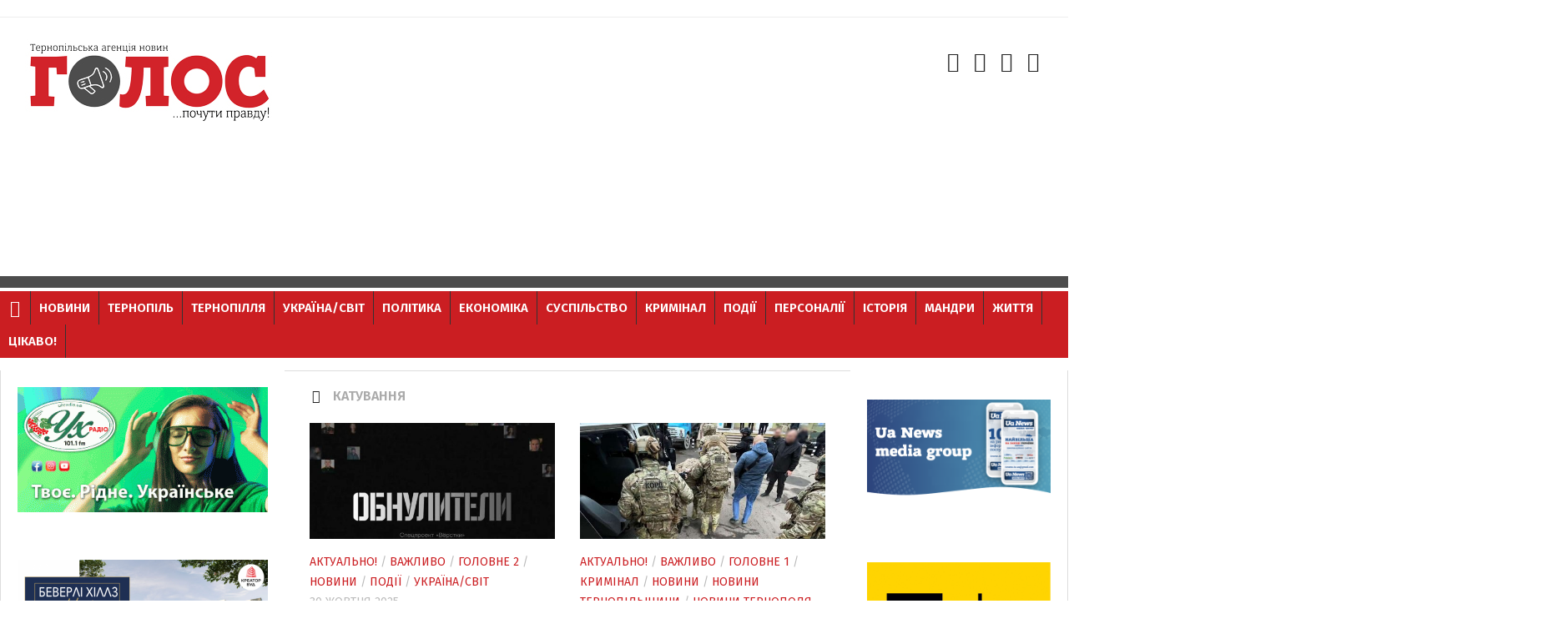

--- FILE ---
content_type: text/html; charset=UTF-8
request_url: https://golos.te.ua/tag/katuvannya/
body_size: 123984
content:
<!DOCTYPE html> 
<html class="no-js" lang="uk">

<head>
    <meta charset="UTF-8">
	<meta name="viewport" content="width=device-width, initial-scale=1.0">
	<link rel="profile" href="https://gmpg.org/xfn/11">
	<link rel="apple-touch-icon" sizes="180x180" href="/apple-touch-icon.png">
	<link rel="icon" type="image/png" sizes="32x32" href="/favicon-32x32.png">
	<link rel="icon" type="image/png" sizes="16x16" href="/favicon-16x16.png">
	<link rel="manifest" href="/manifest.json">
	<link rel="mask-icon" href="/safari-pinned-tab.svg" color="#cb1e22">
	<meta name="msapplication-TileColor" content="#ffc40d">
	<meta name="msapplication-TileImage" content="/mstile-144x144.png">
	<meta name="theme-color" content="#ffffff">
	<link rel="pingback" href="https://golos.te.ua/xmlrpc.php">
    		<link href="https://fonts.googleapis.com/css?family=Fira+Sans:300,300i,400,400i,600&amp;subset=cyrillic,cyrillic-ext" rel="stylesheet">




    <div id="fb-root"></div>
    <script async defer crossorigin="anonymous" src="https://connect.facebook.net/uk_UA/sdk.js#xfbml=1&version=v15.0&appId=1563146630823008&autoLogAppEvents=1" nonce="oZX0MZRg"></script>


    <!-- Facebook Pixel Code -->
    <script>
        !function(f,b,e,v,n,t,s)
        {if(f.fbq)return;n=f.fbq=function(){n.callMethod?
            n.callMethod.apply(n,arguments):n.queue.push(arguments)};
            if(!f._fbq)f._fbq=n;n.push=n;n.loaded=!0;n.version='2.0';
            n.queue=[];t=b.createElement(e);t.async=!0;
            t.src=v;s=b.getElementsByTagName(e)[0];
            s.parentNode.insertBefore(t,s)}(window, document,'script',
            'https://connect.facebook.net/en_US/fbevents.js');
        fbq('init', '2425081917712009');
        fbq('track', 'PageView');
    </script>
    <noscript><img height="1" width="1" style="display:none"
                   src="https://www.facebook.com/tr?id=2425081917712009&ev=PageView&noscript=1"
        /></noscript>
    <!-- End Facebook Pixel Code -->
	
	<!-- Банер скрипт -->
	<script>
	var src="https://counter.emoment.com";
	document.write('<sc' + 'ript async src="' + src + '">' + '</sc' + 'ript>');
	</script>
	<!-- Банер скрипт -->
	
	<!-- mgid -->
	<script src="https://jsc.mgid.com/site/418248.js" async></script>
	<!-- mgid -->
	

	
    <meta name='robots' content='index, follow, max-image-preview:large, max-snippet:-1, max-video-preview:-1' />
<script>document.documentElement.className = document.documentElement.className.replace("no-js","js");</script>

	<!-- This site is optimized with the Yoast SEO plugin v24.3 - https://yoast.com/wordpress/plugins/seo/ -->
	<title>катування Archives - ГОЛОС. Тернопільська агенція новин</title>
	<link rel="canonical" href="https://golos.te.ua/tag/katuvannya/" />
	<link rel="next" href="https://golos.te.ua/tag/katuvannya/page/2/" />
	<meta property="og:locale" content="uk_UA" />
	<meta property="og:type" content="article" />
	<meta property="og:title" content="катування Archives - ГОЛОС. Тернопільська агенція новин" />
	<meta property="og:url" content="https://golos.te.ua/tag/katuvannya/" />
	<meta property="og:site_name" content="ГОЛОС. Тернопільська агенція новин" />
	<meta name="twitter:card" content="summary_large_image" />
	<script type="application/ld+json" class="yoast-schema-graph">{"@context":"https://schema.org","@graph":[{"@type":"CollectionPage","@id":"https://golos.te.ua/tag/katuvannya/","url":"https://golos.te.ua/tag/katuvannya/","name":"катування Archives - ГОЛОС. Тернопільська агенція новин","isPartOf":{"@id":"https://golos.te.ua/#website"},"primaryImageOfPage":{"@id":"https://golos.te.ua/tag/katuvannya/#primaryimage"},"image":{"@id":"https://golos.te.ua/tag/katuvannya/#primaryimage"},"thumbnailUrl":"https://golos.te.ua/wp-content/uploads/2025/10/obnulyteli-rf-straty-katuvannya.jpg","breadcrumb":{"@id":"https://golos.te.ua/tag/katuvannya/#breadcrumb"},"inLanguage":"uk"},{"@type":"ImageObject","inLanguage":"uk","@id":"https://golos.te.ua/tag/katuvannya/#primaryimage","url":"https://golos.te.ua/wp-content/uploads/2025/10/obnulyteli-rf-straty-katuvannya.jpg","contentUrl":"https://golos.te.ua/wp-content/uploads/2025/10/obnulyteli-rf-straty-katuvannya.jpg","width":1000,"height":666,"caption":"обнулителі рф страти катування"},{"@type":"BreadcrumbList","@id":"https://golos.te.ua/tag/katuvannya/#breadcrumb","itemListElement":[{"@type":"ListItem","position":1,"name":"Home","item":"https://golos.te.ua/"},{"@type":"ListItem","position":2,"name":"катування"}]},{"@type":"WebSite","@id":"https://golos.te.ua/#website","url":"https://golos.te.ua/","name":"ГОЛОС. Тернопільська агенція новин","description":"Голос. Тернопільські новини","publisher":{"@id":"https://golos.te.ua/#organization"},"potentialAction":[{"@type":"SearchAction","target":{"@type":"EntryPoint","urlTemplate":"https://golos.te.ua/?s={search_term_string}"},"query-input":{"@type":"PropertyValueSpecification","valueRequired":true,"valueName":"search_term_string"}}],"inLanguage":"uk"},{"@type":"Organization","@id":"https://golos.te.ua/#organization","name":"Тернопільська агенція новин ГОЛОС","url":"https://golos.te.ua/","logo":{"@type":"ImageObject","inLanguage":"uk","@id":"https://golos.te.ua/#/schema/logo/image/","url":"https://golos.te.ua/wp-content/uploads/2017/03/Holos.jpg","contentUrl":"https://golos.te.ua/wp-content/uploads/2017/03/Holos.jpg","width":300,"height":100,"caption":"Тернопільська агенція новин ГОЛОС"},"image":{"@id":"https://golos.te.ua/#/schema/logo/image/"},"sameAs":["https://www.facebook.com/golosTE/"]}]}</script>
	<!-- / Yoast SEO plugin. -->


<!-- <link rel='stylesheet' id='wp-block-library-css' href='https://golos.te.ua/wp-includes/css/dist/block-library/style.min.css?ver=8917d1ea776fee625afd611b26c87b03' type='text/css' media='all' /> -->
<link rel="stylesheet" type="text/css" href="//golos.te.ua/wp-content/cache/wpfc-minified/kqbw55vm/9nmjx.css" media="all"/>
<style id='classic-theme-styles-inline-css' type='text/css'>
/*! This file is auto-generated */
.wp-block-button__link{color:#fff;background-color:#32373c;border-radius:9999px;box-shadow:none;text-decoration:none;padding:calc(.667em + 2px) calc(1.333em + 2px);font-size:1.125em}.wp-block-file__button{background:#32373c;color:#fff;text-decoration:none}
</style>
<style id='global-styles-inline-css' type='text/css'>
body{--wp--preset--color--black: #000000;--wp--preset--color--cyan-bluish-gray: #abb8c3;--wp--preset--color--white: #ffffff;--wp--preset--color--pale-pink: #f78da7;--wp--preset--color--vivid-red: #cf2e2e;--wp--preset--color--luminous-vivid-orange: #ff6900;--wp--preset--color--luminous-vivid-amber: #fcb900;--wp--preset--color--light-green-cyan: #7bdcb5;--wp--preset--color--vivid-green-cyan: #00d084;--wp--preset--color--pale-cyan-blue: #8ed1fc;--wp--preset--color--vivid-cyan-blue: #0693e3;--wp--preset--color--vivid-purple: #9b51e0;--wp--preset--gradient--vivid-cyan-blue-to-vivid-purple: linear-gradient(135deg,rgba(6,147,227,1) 0%,rgb(155,81,224) 100%);--wp--preset--gradient--light-green-cyan-to-vivid-green-cyan: linear-gradient(135deg,rgb(122,220,180) 0%,rgb(0,208,130) 100%);--wp--preset--gradient--luminous-vivid-amber-to-luminous-vivid-orange: linear-gradient(135deg,rgba(252,185,0,1) 0%,rgba(255,105,0,1) 100%);--wp--preset--gradient--luminous-vivid-orange-to-vivid-red: linear-gradient(135deg,rgba(255,105,0,1) 0%,rgb(207,46,46) 100%);--wp--preset--gradient--very-light-gray-to-cyan-bluish-gray: linear-gradient(135deg,rgb(238,238,238) 0%,rgb(169,184,195) 100%);--wp--preset--gradient--cool-to-warm-spectrum: linear-gradient(135deg,rgb(74,234,220) 0%,rgb(151,120,209) 20%,rgb(207,42,186) 40%,rgb(238,44,130) 60%,rgb(251,105,98) 80%,rgb(254,248,76) 100%);--wp--preset--gradient--blush-light-purple: linear-gradient(135deg,rgb(255,206,236) 0%,rgb(152,150,240) 100%);--wp--preset--gradient--blush-bordeaux: linear-gradient(135deg,rgb(254,205,165) 0%,rgb(254,45,45) 50%,rgb(107,0,62) 100%);--wp--preset--gradient--luminous-dusk: linear-gradient(135deg,rgb(255,203,112) 0%,rgb(199,81,192) 50%,rgb(65,88,208) 100%);--wp--preset--gradient--pale-ocean: linear-gradient(135deg,rgb(255,245,203) 0%,rgb(182,227,212) 50%,rgb(51,167,181) 100%);--wp--preset--gradient--electric-grass: linear-gradient(135deg,rgb(202,248,128) 0%,rgb(113,206,126) 100%);--wp--preset--gradient--midnight: linear-gradient(135deg,rgb(2,3,129) 0%,rgb(40,116,252) 100%);--wp--preset--font-size--small: 13px;--wp--preset--font-size--medium: 20px;--wp--preset--font-size--large: 36px;--wp--preset--font-size--x-large: 42px;--wp--preset--spacing--20: 0.44rem;--wp--preset--spacing--30: 0.67rem;--wp--preset--spacing--40: 1rem;--wp--preset--spacing--50: 1.5rem;--wp--preset--spacing--60: 2.25rem;--wp--preset--spacing--70: 3.38rem;--wp--preset--spacing--80: 5.06rem;--wp--preset--shadow--natural: 6px 6px 9px rgba(0, 0, 0, 0.2);--wp--preset--shadow--deep: 12px 12px 50px rgba(0, 0, 0, 0.4);--wp--preset--shadow--sharp: 6px 6px 0px rgba(0, 0, 0, 0.2);--wp--preset--shadow--outlined: 6px 6px 0px -3px rgba(255, 255, 255, 1), 6px 6px rgba(0, 0, 0, 1);--wp--preset--shadow--crisp: 6px 6px 0px rgba(0, 0, 0, 1);}:where(.is-layout-flex){gap: 0.5em;}:where(.is-layout-grid){gap: 0.5em;}body .is-layout-flex{display: flex;}body .is-layout-flex{flex-wrap: wrap;align-items: center;}body .is-layout-flex > *{margin: 0;}body .is-layout-grid{display: grid;}body .is-layout-grid > *{margin: 0;}:where(.wp-block-columns.is-layout-flex){gap: 2em;}:where(.wp-block-columns.is-layout-grid){gap: 2em;}:where(.wp-block-post-template.is-layout-flex){gap: 1.25em;}:where(.wp-block-post-template.is-layout-grid){gap: 1.25em;}.has-black-color{color: var(--wp--preset--color--black) !important;}.has-cyan-bluish-gray-color{color: var(--wp--preset--color--cyan-bluish-gray) !important;}.has-white-color{color: var(--wp--preset--color--white) !important;}.has-pale-pink-color{color: var(--wp--preset--color--pale-pink) !important;}.has-vivid-red-color{color: var(--wp--preset--color--vivid-red) !important;}.has-luminous-vivid-orange-color{color: var(--wp--preset--color--luminous-vivid-orange) !important;}.has-luminous-vivid-amber-color{color: var(--wp--preset--color--luminous-vivid-amber) !important;}.has-light-green-cyan-color{color: var(--wp--preset--color--light-green-cyan) !important;}.has-vivid-green-cyan-color{color: var(--wp--preset--color--vivid-green-cyan) !important;}.has-pale-cyan-blue-color{color: var(--wp--preset--color--pale-cyan-blue) !important;}.has-vivid-cyan-blue-color{color: var(--wp--preset--color--vivid-cyan-blue) !important;}.has-vivid-purple-color{color: var(--wp--preset--color--vivid-purple) !important;}.has-black-background-color{background-color: var(--wp--preset--color--black) !important;}.has-cyan-bluish-gray-background-color{background-color: var(--wp--preset--color--cyan-bluish-gray) !important;}.has-white-background-color{background-color: var(--wp--preset--color--white) !important;}.has-pale-pink-background-color{background-color: var(--wp--preset--color--pale-pink) !important;}.has-vivid-red-background-color{background-color: var(--wp--preset--color--vivid-red) !important;}.has-luminous-vivid-orange-background-color{background-color: var(--wp--preset--color--luminous-vivid-orange) !important;}.has-luminous-vivid-amber-background-color{background-color: var(--wp--preset--color--luminous-vivid-amber) !important;}.has-light-green-cyan-background-color{background-color: var(--wp--preset--color--light-green-cyan) !important;}.has-vivid-green-cyan-background-color{background-color: var(--wp--preset--color--vivid-green-cyan) !important;}.has-pale-cyan-blue-background-color{background-color: var(--wp--preset--color--pale-cyan-blue) !important;}.has-vivid-cyan-blue-background-color{background-color: var(--wp--preset--color--vivid-cyan-blue) !important;}.has-vivid-purple-background-color{background-color: var(--wp--preset--color--vivid-purple) !important;}.has-black-border-color{border-color: var(--wp--preset--color--black) !important;}.has-cyan-bluish-gray-border-color{border-color: var(--wp--preset--color--cyan-bluish-gray) !important;}.has-white-border-color{border-color: var(--wp--preset--color--white) !important;}.has-pale-pink-border-color{border-color: var(--wp--preset--color--pale-pink) !important;}.has-vivid-red-border-color{border-color: var(--wp--preset--color--vivid-red) !important;}.has-luminous-vivid-orange-border-color{border-color: var(--wp--preset--color--luminous-vivid-orange) !important;}.has-luminous-vivid-amber-border-color{border-color: var(--wp--preset--color--luminous-vivid-amber) !important;}.has-light-green-cyan-border-color{border-color: var(--wp--preset--color--light-green-cyan) !important;}.has-vivid-green-cyan-border-color{border-color: var(--wp--preset--color--vivid-green-cyan) !important;}.has-pale-cyan-blue-border-color{border-color: var(--wp--preset--color--pale-cyan-blue) !important;}.has-vivid-cyan-blue-border-color{border-color: var(--wp--preset--color--vivid-cyan-blue) !important;}.has-vivid-purple-border-color{border-color: var(--wp--preset--color--vivid-purple) !important;}.has-vivid-cyan-blue-to-vivid-purple-gradient-background{background: var(--wp--preset--gradient--vivid-cyan-blue-to-vivid-purple) !important;}.has-light-green-cyan-to-vivid-green-cyan-gradient-background{background: var(--wp--preset--gradient--light-green-cyan-to-vivid-green-cyan) !important;}.has-luminous-vivid-amber-to-luminous-vivid-orange-gradient-background{background: var(--wp--preset--gradient--luminous-vivid-amber-to-luminous-vivid-orange) !important;}.has-luminous-vivid-orange-to-vivid-red-gradient-background{background: var(--wp--preset--gradient--luminous-vivid-orange-to-vivid-red) !important;}.has-very-light-gray-to-cyan-bluish-gray-gradient-background{background: var(--wp--preset--gradient--very-light-gray-to-cyan-bluish-gray) !important;}.has-cool-to-warm-spectrum-gradient-background{background: var(--wp--preset--gradient--cool-to-warm-spectrum) !important;}.has-blush-light-purple-gradient-background{background: var(--wp--preset--gradient--blush-light-purple) !important;}.has-blush-bordeaux-gradient-background{background: var(--wp--preset--gradient--blush-bordeaux) !important;}.has-luminous-dusk-gradient-background{background: var(--wp--preset--gradient--luminous-dusk) !important;}.has-pale-ocean-gradient-background{background: var(--wp--preset--gradient--pale-ocean) !important;}.has-electric-grass-gradient-background{background: var(--wp--preset--gradient--electric-grass) !important;}.has-midnight-gradient-background{background: var(--wp--preset--gradient--midnight) !important;}.has-small-font-size{font-size: var(--wp--preset--font-size--small) !important;}.has-medium-font-size{font-size: var(--wp--preset--font-size--medium) !important;}.has-large-font-size{font-size: var(--wp--preset--font-size--large) !important;}.has-x-large-font-size{font-size: var(--wp--preset--font-size--x-large) !important;}
.wp-block-navigation a:where(:not(.wp-element-button)){color: inherit;}
:where(.wp-block-post-template.is-layout-flex){gap: 1.25em;}:where(.wp-block-post-template.is-layout-grid){gap: 1.25em;}
:where(.wp-block-columns.is-layout-flex){gap: 2em;}:where(.wp-block-columns.is-layout-grid){gap: 2em;}
.wp-block-pullquote{font-size: 1.5em;line-height: 1.6;}
</style>
<!-- <link rel='stylesheet' id='contact-form-7-css' href='https://golos.te.ua/wp-content/plugins/contact-form-7/includes/css/styles.css?ver=5.7.7' type='text/css' media='all' /> -->
<!-- <link rel='stylesheet' id='style-css' href='https://golos.te.ua/wp-content/themes/kontrast-master/style.css?ver=8917d1ea776fee625afd611b26c87b03' type='text/css' media='all' /> -->
<!-- <link rel='stylesheet' id='responsive-css' href='https://golos.te.ua/wp-content/themes/kontrast-master/responsive.css?ver=8917d1ea776fee625afd611b26c87b03' type='text/css' media='all' /> -->
<!-- <link rel='stylesheet' id='font-awesome-css' href='https://golos.te.ua/wp-content/themes/kontrast-master/fonts/font-awesome.min.css?ver=8917d1ea776fee625afd611b26c87b03' type='text/css' media='all' /> -->
<!-- <link rel='stylesheet' id='remodal-def-css' href='https://golos.te.ua/wp-content/themes/kontrast-master/css/remodal-default-theme.css?ver=8917d1ea776fee625afd611b26c87b03' type='text/css' media='all' /> -->
<!-- <link rel='stylesheet' id='remodal-css-css' href='https://golos.te.ua/wp-content/themes/kontrast-master/css/remodal.css?ver=8917d1ea776fee625afd611b26c87b03' type='text/css' media='all' /> -->
<!-- <link rel='stylesheet' id='remodal-style-css' href='https://golos.te.ua/wp-content/themes/kontrast-master/css/remodal-style.css?ver=8917d1ea776fee625afd611b26c87b03' type='text/css' media='all' /> -->
<!-- <link rel='stylesheet' id='fancyboxv4-css' href='https://golos.te.ua/wp-content/themes/kontrast-master/css/fancyboxv4.css?ver=8917d1ea776fee625afd611b26c87b03' type='text/css' media='all' /> -->
<link rel="stylesheet" type="text/css" href="//golos.te.ua/wp-content/cache/wpfc-minified/9mh4jo91/9nmjx.css" media="all"/>
<script type="text/javascript" src="https://golos.te.ua/wp-includes/js/jquery/jquery.min.js?ver=3.7.1" id="jquery-core-js"></script>
<script type="text/javascript" src="https://golos.te.ua/wp-includes/js/jquery/jquery-migrate.min.js?ver=3.4.1" id="jquery-migrate-js"></script>
<script type="text/javascript" src="https://golos.te.ua/wp-content/themes/kontrast-master/js/jquery.flexslider.min.js?ver=8917d1ea776fee625afd611b26c87b03" id="flexslider-js"></script>

<!-- Початок фрагмента тегу Google (gtag.js), доданого за допомогою Site Kit -->

<!-- Фрагмент Google Analytics, доданий Site Kit -->
<script type="text/javascript" src="https://www.googletagmanager.com/gtag/js?id=G-WFPF3XRCTW" id="google_gtagjs-js" async></script>
<script type="text/javascript" id="google_gtagjs-js-after">
/* <![CDATA[ */
window.dataLayer = window.dataLayer || [];function gtag(){dataLayer.push(arguments);}
gtag("set","linker",{"domains":["golos.te.ua"]});
gtag("js", new Date());
gtag("set", "developer_id.dZTNiMT", true);
gtag("config", "G-WFPF3XRCTW");
/* ]]> */
</script>

<!-- Кінець фрагмента тегу Google (gtag.js), доданого за допомогою Site Kit -->
<link rel="https://api.w.org/" href="https://golos.te.ua/wp-json/" /><link rel="alternate" type="application/json" href="https://golos.te.ua/wp-json/wp/v2/tags/965" />
<meta name="generator" content="Site Kit by Google 1.124.0" /><!--[if lt IE 9]>
<script src="https://golos.te.ua/wp-content/themes/kontrast-master/js/ie/html5.js"></script>
<script src="https://golos.te.ua/wp-content/themes/kontrast-master/js/ie/selectivizr.js"></script>
<![endif]-->

<!-- Мета-теги Google AdSense додані Site Kit -->
<meta name="google-adsense-platform-account" content="ca-host-pub-2644536267352236">
<meta name="google-adsense-platform-domain" content="sitekit.withgoogle.com">
<!-- Кінцеві мета-теги Google AdSense, додані Site Kit -->

<!-- Фрагмент Google AdSense, доданий Site Kit -->
<script type="text/javascript" async="async" src="https://pagead2.googlesyndication.com/pagead/js/adsbygoogle.js?client=ca-pub-7351907055154557&amp;host=ca-host-pub-2644536267352236" crossorigin="anonymous"></script>

<!-- Кінець фрагменту Google AdSense, доданого Site Kit -->

    <!--facebook comment-->
    <div id="fb-root"></div>
    <script async defer crossorigin="anonymous" src="https://connect.facebook.net/uk_UA/sdk.js#xfbml=1&version=v4.0&appId=1964587123575890&autoLogAppEvents=1"></script>
    <!--facebook comment-->
	
	
	<script async src="https://fundingchoicesmessages.google.com/i/pub-7351907055154557?ers=1" nonce="wPsMfjvDAJu2SsZTNotTSw"></script><script nonce="wPsMfjvDAJu2SsZTNotTSw">(function() {function signalGooglefcPresent() {if (!window.frames['googlefcPresent']) {if (document.body) {const iframe = document.createElement('iframe'); iframe.style = 'width: 0; height: 0; border: none; z-index: -1000; left: -1000px; top: -1000px;'; iframe.style.display = 'none'; iframe.name = 'googlefcPresent'; document.body.appendChild(iframe);} else {setTimeout(signalGooglefcPresent, 0);}}}signalGooglefcPresent();})();</script>
	
	<!-- Reclama getopt -->
	<script async src="//get.optad360.io/sf/190f5fc7-7233-4a63-bed3-2313373e4af2/plugin.min.js"></script>

	
</head>

<body class="archive tag tag-katuvannya tag-965 col-3cm full-width chrome">
<script 
              id="delivery-draw-kit"
              src="https://cdn.hunterdelivery.com/scripts/draw_script.js"
              onload="javascript:renderDelivery('5daf0626ddaa2')">
            </script>
<div id="wrapper">

	<header id="header">
	
				
				<section class="container" id="header-ads">
			<div class="container-inner">
							</div><!--/.container-inner-->
		</section><!--/.container-->
				
		<div class="container-inner group">

						<div class="group pad">
				<p class="site-title"><a href="https://golos.te.ua/" rel="home"><img src="https://www.golos.te.ua/wp-content/uploads/2017/03/logo-Golos.jpg" alt="ГОЛОС. Тернопільська агенція новин"></a></p>
				<div id="text-16" class="widget rec-hed widget_text">			<div class="textwidget"><script async src="//pagead2.googlesyndication.com/pagead/js/adsbygoogle.js"></script>
<!-- на голос адаптивний -->
<ins class="adsbygoogle"
     style="display:block"
     data-ad-client="ca-pub-7351907055154557"
     data-ad-slot="6355477220"
     data-ad-format="auto"></ins>
<script>
(adsbygoogle = window.adsbygoogle || []).push({});
</script></div>
		</div>								<ul class="social-links"><li><a rel="nofollow" class="social-tooltip" title="Facebook" href="https://www.facebook.com/golosTE" target="Array"><i class="fa fa-facebook" ></i></a></li><li><a rel="nofollow" class="social-tooltip" title="Twitter" href="https://" target="Array"><i class="fa fa-twitter" ></i></a></li><li><a rel="nofollow" class="social-tooltip" title="Instagram" href="https://www.instagram.com/golos_agency/" target="Array"><i class="fa fa-instagram" ></i></a></li><li><a rel="nofollow" class="social-tooltip" title="RSS" href="https://www.golos.te.ua/feed.php" ><i class="fa fa-rss" ></i></a></li></ul>			</div>
													<nav class="nav-container group" id="nav-header">
					<div class="nav-toggle"><i class="fa fa-bars"></i></div>
					<div class="nav-text">МЕНЮ</div>
					<div class="nav-wrap container">
                        <a class="home_btn" href="/"> <i class="fa fa-home" aria-hidden="true"></i></a>
                        <ul id="menu-osnovne" class="nav group"><li id="menu-item-36" class="menu-item menu-item-type-taxonomy menu-item-object-category menu-item-36"><a href="https://golos.te.ua/category/novyny/">Новини</a></li>
<li id="menu-item-1355" class="menu-item menu-item-type-taxonomy menu-item-object-category menu-item-1355"><a href="https://golos.te.ua/category/ternopil/">Тернопіль</a></li>
<li id="menu-item-58" class="menu-item menu-item-type-taxonomy menu-item-object-category menu-item-58"><a href="https://golos.te.ua/category/ternopillya/">Тернопілля</a></li>
<li id="menu-item-59" class="menu-item menu-item-type-taxonomy menu-item-object-category menu-item-59"><a href="https://golos.te.ua/category/ukrajinasvit/">Україна/Світ</a></li>
<li id="menu-item-264" class="menu-item menu-item-type-taxonomy menu-item-object-category menu-item-264"><a href="https://golos.te.ua/category/polityka/">Політика</a></li>
<li id="menu-item-263" class="menu-item menu-item-type-taxonomy menu-item-object-category menu-item-263"><a href="https://golos.te.ua/category/ekonomika/">Економіка</a></li>
<li id="menu-item-37" class="menu-item menu-item-type-taxonomy menu-item-object-category menu-item-37"><a href="https://golos.te.ua/category/suspilstvo/">Суспільство</a></li>
<li id="menu-item-266" class="menu-item menu-item-type-taxonomy menu-item-object-category menu-item-266"><a href="https://golos.te.ua/category/kryminal/">Кримінал</a></li>
<li id="menu-item-35" class="menu-item menu-item-type-taxonomy menu-item-object-category menu-item-35"><a href="https://golos.te.ua/category/pryhoda/">Події</a></li>
<li id="menu-item-52" class="menu-item menu-item-type-taxonomy menu-item-object-category menu-item-52"><a href="https://golos.te.ua/category/personaliji/">Персоналії</a></li>
<li id="menu-item-47" class="menu-item menu-item-type-taxonomy menu-item-object-category menu-item-47"><a href="https://golos.te.ua/category/istoriya/">Історія</a></li>
<li id="menu-item-49" class="menu-item menu-item-type-taxonomy menu-item-object-category menu-item-49"><a href="https://golos.te.ua/category/podorozhi/">Мандри</a></li>
<li id="menu-item-267" class="menu-item menu-item-type-taxonomy menu-item-object-category menu-item-267"><a href="https://golos.te.ua/category/life/">Життя</a></li>
<li id="menu-item-31578" class="menu-item menu-item-type-taxonomy menu-item-object-category menu-item-31578"><a href="https://golos.te.ua/category/tsikavo/">Цікаво!</a></li>
</ul></div>
				</nav><!--/#nav-header-->
						
						
		</div><!--/.container-->
		
	</header><!--/#header-->

	
	<div class="container" id="page">

		<div class="container-inner">

			<div class="main">
                				<div class="main-inner group">

<section class="content">

	<div class="page-title pad group">

			<h1><i class="fa fa-tags"></i> <span>катування</span></h1>
		
	
</div><!--/.page-title-->	
	<div class="pad group">		
		
				
				
						<div class="post-list group">
				<div class="post-row">					<article id="post-174398" class="group post-174398 post type-post status-publish format-standard has-post-thumbnail hentry category-aktualno category-vazhlyvo category-holovne-2 category-novyny category-pryhoda category-ukrajinasvit tag-vijna tag-katuvannya tag-obnulyteli tag-rf tag-smerti tag-straty tag-teror">	
	<div class="post-inner post-hover">
		
		<div class="post-thumbnail">
			<a href="https://golos.te.ua/straty-katuvannya-i-myasni-shturmy-proty-vlasnyh-soldativ-yak-rosijska-armiya-vbyvaye-samu-sebe/" title="Страти, катування і &#8220;м’ясні штурми&#8221; проти власних солдатів: як російська армія вбиває саму себе">
									<img width="520" height="245" src="https://golos.te.ua/wp-content/uploads/2025/10/obnulyteli-rf-straty-katuvannya-520x245.jpg" class="attachment-thumb-medium size-thumb-medium wp-post-image" alt="обнулителі рф страти катування" decoding="async" fetchpriority="high" srcset="https://golos.te.ua/wp-content/uploads/2025/10/obnulyteli-rf-straty-katuvannya-520x245.jpg 520w, https://golos.te.ua/wp-content/uploads/2025/10/obnulyteli-rf-straty-katuvannya-720x340.jpg 720w" sizes="(max-width: 520px) 100vw, 520px" />																			</a>
		</div><!--/.post-thumbnail-->
		
		<div class="post-meta group">
			<p class="post-category"><a href="https://golos.te.ua/category/aktualno/" rel="category tag">Актуально!</a> / <a href="https://golos.te.ua/category/vazhlyvo/" rel="category tag">Важливо</a> / <a href="https://golos.te.ua/category/holovne-2/" rel="category tag">Головне 2</a> / <a href="https://golos.te.ua/category/novyny/" rel="category tag">Новини</a> / <a href="https://golos.te.ua/category/pryhoda/" rel="category tag">Події</a> / <a href="https://golos.te.ua/category/ukrajinasvit/" rel="category tag">Україна/Світ</a></p>
			<p class="post-date">30 Жовтня 2025</p>
		</div><!--/.post-meta-->
		
		<h2 class="post-title">
			<a href="https://golos.te.ua/straty-katuvannya-i-myasni-shturmy-proty-vlasnyh-soldativ-yak-rosijska-armiya-vbyvaye-samu-sebe/" rel="bookmark" title="Страти, катування і &#8220;м’ясні штурми&#8221; проти власних солдатів: як російська армія вбиває саму себе">Страти, катування і &#8220;м’ясні штурми&#8221; проти власних солдатів: як російська армія вбиває саму себе</a>
		</h2><!--/.post-title-->
		
				<div class="entry excerpt">
            <p>Стаття «Вёрстки» з промовистою назвою «Им похуй, кого обнулять» документує те, що самі солдати називають “внутрішньою м’ясорубкою”. Це система страху, побудована не на військовій дисципліні, а на тваринному інстинкті виживання. Розслідування базується на десятках...</p>		</div><!--/.entry-->
				
	</div><!--/.post-inner-->	
</article><!--/.post-->	
									<article id="post-173726" class="group post-173726 post type-post status-publish format-standard has-post-thumbnail hentry category-aktualno category-vazhlyvo category-holovne-1 category-kryminal category-novyny category-novyny-ternopilschyny category-novyny-ternopolya category-pryhoda category-suspilstvo category-ternopillya category-ternopil category-tsikavo tag-vijskovi tag-vykradennia-liudyny tag-gu-np-policziya tag-zapobizhnyy-zakhid tag-znuschannya tag-katuvannya tag-kryminal tag-novyny tag-novyny-ternopilschyny tag-novyny-ternopolya tag-sudyly tag-ternopillya tag-ternopil tag-ternopilschyna">	
	<div class="post-inner post-hover">
		
		<div class="post-thumbnail">
			<a href="https://golos.te.ua/u-ternopoli-obraly-zapobizhni-zahody-vijskovym-yakyh-pidozryuyut-u-vykradenni-i-znushhanni-nad-lyudmy/" title="У Тернополі обрали запобіжні заходи військовим, яких підозрюють у викраденні і знущанні над людьми">
									<img width="520" height="245" src="https://golos.te.ua/wp-content/uploads/2025/10/565127681_1134880425500261_5511888129441169260_n-520x245.jpg" class="attachment-thumb-medium size-thumb-medium wp-post-image" alt="" decoding="async" srcset="https://golos.te.ua/wp-content/uploads/2025/10/565127681_1134880425500261_5511888129441169260_n-520x245.jpg 520w, https://golos.te.ua/wp-content/uploads/2025/10/565127681_1134880425500261_5511888129441169260_n-720x340.jpg 720w" sizes="(max-width: 520px) 100vw, 520px" />																			</a>
		</div><!--/.post-thumbnail-->
		
		<div class="post-meta group">
			<p class="post-category"><a href="https://golos.te.ua/category/aktualno/" rel="category tag">Актуально!</a> / <a href="https://golos.te.ua/category/vazhlyvo/" rel="category tag">Важливо</a> / <a href="https://golos.te.ua/category/holovne-1/" rel="category tag">Головне 1</a> / <a href="https://golos.te.ua/category/kryminal/" rel="category tag">Кримінал</a> / <a href="https://golos.te.ua/category/novyny/" rel="category tag">Новини</a> / <a href="https://golos.te.ua/category/novyny-ternopilschyny/" rel="category tag">Новини Тернопільщини</a> / <a href="https://golos.te.ua/category/novyny-ternopolya/" rel="category tag">Новини Тернополя</a> / <a href="https://golos.te.ua/category/pryhoda/" rel="category tag">Події</a> / <a href="https://golos.te.ua/category/suspilstvo/" rel="category tag">Суспільство</a> / <a href="https://golos.te.ua/category/ternopillya/" rel="category tag">Тернопілля</a> / <a href="https://golos.te.ua/category/ternopil/" rel="category tag">Тернопіль</a> / <a href="https://golos.te.ua/category/tsikavo/" rel="category tag">Цікаво!</a></p>
			<p class="post-date">17 Жовтня 2025</p>
		</div><!--/.post-meta-->
		
		<h2 class="post-title">
			<a href="https://golos.te.ua/u-ternopoli-obraly-zapobizhni-zahody-vijskovym-yakyh-pidozryuyut-u-vykradenni-i-znushhanni-nad-lyudmy/" rel="bookmark" title="У Тернополі обрали запобіжні заходи військовим, яких підозрюють у викраденні і знущанні над людьми">У Тернополі обрали запобіжні заходи військовим, яких підозрюють у викраденні і знущанні над людьми</a>
		</h2><!--/.post-title-->
		
				<div class="entry excerpt">
            <p>У Тернополі обрали запобіжні заходи військовим, яких підозрюють у викраденні і знущанні над людьми. 15 жовтня, одному з них, обрали запобіжний захід – тримання під вартою без права внесення застави.  17 жовтня ще шістьом...</p>		</div><!--/.entry-->
				
	</div><!--/.post-inner-->	
</article><!--/.post-->	
				</div><div class="post-row">					<article id="post-172856" class="group post-172856 post type-post status-publish format-standard has-post-thumbnail hentry category-aktualno category-vazhlyvo category-holovne-1 category-kryminal category-novyny category-suspilstvo category-ukrajinasvit tag-katuvannya tag-konvencziya tag-rosiya tag-tortury tag-tyurmy tag-ukrajintsi">	
	<div class="post-inner post-hover">
		
		<div class="post-thumbnail">
			<a href="https://golos.te.ua/rosiya-vyjshla-z-konvencziyi-proty-tortur-shho-cze-oznachaye-dlya-ukrayiny-ta-svitu/" title="Росія вийшла з Конвенції проти тортур: що це означає для України та світу">
									<img width="520" height="245" src="https://golos.te.ua/wp-content/uploads/2025/10/rosiya-konvencziya-tortury-520x245.jpeg" class="attachment-thumb-medium size-thumb-medium wp-post-image" alt="росія конвенція тортури" decoding="async" srcset="https://golos.te.ua/wp-content/uploads/2025/10/rosiya-konvencziya-tortury-520x245.jpeg 520w, https://golos.te.ua/wp-content/uploads/2025/10/rosiya-konvencziya-tortury-720x340.jpeg 720w" sizes="(max-width: 520px) 100vw, 520px" />																			</a>
		</div><!--/.post-thumbnail-->
		
		<div class="post-meta group">
			<p class="post-category"><a href="https://golos.te.ua/category/aktualno/" rel="category tag">Актуально!</a> / <a href="https://golos.te.ua/category/vazhlyvo/" rel="category tag">Важливо</a> / <a href="https://golos.te.ua/category/holovne-1/" rel="category tag">Головне 1</a> / <a href="https://golos.te.ua/category/kryminal/" rel="category tag">Кримінал</a> / <a href="https://golos.te.ua/category/novyny/" rel="category tag">Новини</a> / <a href="https://golos.te.ua/category/suspilstvo/" rel="category tag">Суспільство</a> / <a href="https://golos.te.ua/category/ukrajinasvit/" rel="category tag">Україна/Світ</a></p>
			<p class="post-date">3 Жовтня 2025</p>
		</div><!--/.post-meta-->
		
		<h2 class="post-title">
			<a href="https://golos.te.ua/rosiya-vyjshla-z-konvencziyi-proty-tortur-shho-cze-oznachaye-dlya-ukrayiny-ta-svitu/" rel="bookmark" title="Росія вийшла з Конвенції проти тортур: що це означає для України та світу">Росія вийшла з Конвенції проти тортур: що це означає для України та світу</a>
		</h2><!--/.post-title-->
		
				<div class="entry excerpt">
            <p>29 вересня Володимир Путін підписав закон про вихід Росії з Європейської конвенції проти тортур. Цей документ до останнього часу залишався одним із небагатьох міжнародних механізмів, які формально зобов’язували Кремль дотримуватися базових стандартів поводження з...</p>		</div><!--/.entry-->
				
	</div><!--/.post-inner-->	
</article><!--/.post-->	
									<article id="post-147048" class="group post-147048 post type-post status-publish format-standard has-post-thumbnail hentry category-aktualno category-vazhlyvo category-holovne-2 category-novyny category-novyny-ternopilschyny category-suspilstvo category-ternopillya tag-babusya tag-vyrok-sudu tag-katuvannya tag-onuk tag-sud tag-ternopilschyna">	
	<div class="post-inner post-hover">
		
		<div class="post-thumbnail">
			<a href="https://golos.te.ua/vstavyla-palyczyu-do-rota-ta-dushyla-bo-onuk-ne-vyvchyv-molytvu-na-ternopilshhyni-sudyly-babusyu/" title="Вставила палицю до рота та душила, бо онук не вивчив молитву &#8211; на Тернопільщині судили бабусю">
									<img width="520" height="245" src="https://golos.te.ua/wp-content/uploads/2023/07/pensionerka-grorshi-520x245.jpg" class="attachment-thumb-medium size-thumb-medium wp-post-image" alt="пенсіонерка" decoding="async" loading="lazy" srcset="https://golos.te.ua/wp-content/uploads/2023/07/pensionerka-grorshi-520x245.jpg 520w, https://golos.te.ua/wp-content/uploads/2023/07/pensionerka-grorshi-720x340.jpg 720w" sizes="(max-width: 520px) 100vw, 520px" />																			</a>
		</div><!--/.post-thumbnail-->
		
		<div class="post-meta group">
			<p class="post-category"><a href="https://golos.te.ua/category/aktualno/" rel="category tag">Актуально!</a> / <a href="https://golos.te.ua/category/vazhlyvo/" rel="category tag">Важливо</a> / <a href="https://golos.te.ua/category/holovne-2/" rel="category tag">Головне 2</a> / <a href="https://golos.te.ua/category/novyny/" rel="category tag">Новини</a> / <a href="https://golos.te.ua/category/novyny-ternopilschyny/" rel="category tag">Новини Тернопільщини</a> / <a href="https://golos.te.ua/category/suspilstvo/" rel="category tag">Суспільство</a> / <a href="https://golos.te.ua/category/ternopillya/" rel="category tag">Тернопілля</a></p>
			<p class="post-date">4 Листопада 2024</p>
		</div><!--/.post-meta-->
		
		<h2 class="post-title">
			<a href="https://golos.te.ua/vstavyla-palyczyu-do-rota-ta-dushyla-bo-onuk-ne-vyvchyv-molytvu-na-ternopilshhyni-sudyly-babusyu/" rel="bookmark" title="Вставила палицю до рота та душила, бо онук не вивчив молитву &#8211; на Тернопільщині судили бабусю">Вставила палицю до рота та душила, бо онук не вивчив молитву &#8211; на Тернопільщині судили бабусю</a>
		</h2><!--/.post-title-->
		
				<div class="entry excerpt">
            <p>У Тернопільській області судили жінку через катування онука. Вона силоміць змушувала дитину вчити молитву. Про це йдеться у вироку Кременецького райсуду. Зазначається, що жінка наказала онуку вивчити молитву, однак хлопчик в силу свого вікового...</p>		</div><!--/.entry-->
				
	</div><!--/.post-inner-->	
</article><!--/.post-->	
				</div><div class="post-row">					<article id="post-117830" class="group post-117830 post type-post status-publish format-standard has-post-thumbnail hentry category-vazhlyvo category-holovne-2 category-novyny-ternopolya category-pryhoda category-suspilstvo tag-viys-kkomat tag-vijskovi tag-dbr tag-katuvannya tag-mobilizatsiia tag-pidozra tag-ternopil">	
	<div class="post-inner post-hover">
		
		<div class="post-thumbnail">
			<a href="https://golos.te.ua/katuvannya-u-ternopilskomu-vijskkomati-dbr-povidomylo-pro-pidozru-dvom-vijskovym/" title="Катування у тернопільському військкоматі – ДБР повідомило про підозру двом військовим">
									<img width="520" height="245" src="https://golos.te.ua/wp-content/uploads/2023/10/dbr-vijskkomat-520x245.jpg" class="attachment-thumb-medium size-thumb-medium wp-post-image" alt="" decoding="async" loading="lazy" srcset="https://golos.te.ua/wp-content/uploads/2023/10/dbr-vijskkomat-520x245.jpg 520w, https://golos.te.ua/wp-content/uploads/2023/10/dbr-vijskkomat-720x340.jpg 720w" sizes="(max-width: 520px) 100vw, 520px" />																			</a>
		</div><!--/.post-thumbnail-->
		
		<div class="post-meta group">
			<p class="post-category"><a href="https://golos.te.ua/category/vazhlyvo/" rel="category tag">Важливо</a> / <a href="https://golos.te.ua/category/holovne-2/" rel="category tag">Головне 2</a> / <a href="https://golos.te.ua/category/novyny-ternopolya/" rel="category tag">Новини Тернополя</a> / <a href="https://golos.te.ua/category/pryhoda/" rel="category tag">Події</a> / <a href="https://golos.te.ua/category/suspilstvo/" rel="category tag">Суспільство</a></p>
			<p class="post-date">13 Жовтня 2023</p>
		</div><!--/.post-meta-->
		
		<h2 class="post-title">
			<a href="https://golos.te.ua/katuvannya-u-ternopilskomu-vijskkomati-dbr-povidomylo-pro-pidozru-dvom-vijskovym/" rel="bookmark" title="Катування у тернопільському військкоматі – ДБР повідомило про підозру двом військовим">Катування у тернопільському військкоматі – ДБР повідомило про підозру двом військовим</a>
		</h2><!--/.post-title-->
		
				<div class="entry excerpt">
            <p>Працiвники ДБР повiдомили про пiдозру командиру та солдату-гранатометнику вiддiлу охорони Тернопiльського Об’єднаного мiського територiального центру комплектування та соцпiдтримки. У взаємодiї з СБУ слiдчi Бюро зiбрали достатньо доказiв протиправних дiй спiвробiтникiв ТЦК. Зокрема, встановлено, що...</p>		</div><!--/.entry-->
				
	</div><!--/.post-inner-->	
</article><!--/.post-->	
									<article id="post-109221" class="group post-109221 post type-post status-publish format-standard has-post-thumbnail hentry category-vazhlyvo category-holovne-3 category-kryminal category-novyny-ternopilschyny tag-katuvannya tag-kryminal tag-nachalnyk-politsii tag-pidozra tag-pronyktnennia-u-zhytlo tag-upravlinnia">	
	<div class="post-inner post-hover">
		
		<div class="post-thumbnail">
			<a href="https://golos.te.ua/pro-katuvannia-ta-pidozru-na-pronyknennia-u-zhytlo-povidomleno-nachalnyka-odnoho-z-upravlin-ternopilskoi-politsii/" title="Про катування та підозру на проникнення у житло повідомлено начальника одного з управлінь тернопільської поліції">
									<img width="520" height="245" src="https://golos.te.ua/wp-content/uploads/2023/03/katuvannia-ta-pronyknennia-520x245.png" class="attachment-thumb-medium size-thumb-medium wp-post-image" alt="" decoding="async" loading="lazy" srcset="https://golos.te.ua/wp-content/uploads/2023/03/katuvannia-ta-pronyknennia-520x245.png 520w, https://golos.te.ua/wp-content/uploads/2023/03/katuvannia-ta-pronyknennia-720x340.png 720w" sizes="(max-width: 520px) 100vw, 520px" />																			</a>
		</div><!--/.post-thumbnail-->
		
		<div class="post-meta group">
			<p class="post-category"><a href="https://golos.te.ua/category/vazhlyvo/" rel="category tag">Важливо</a> / <a href="https://golos.te.ua/category/holovne-3/" rel="category tag">Головне 3</a> / <a href="https://golos.te.ua/category/kryminal/" rel="category tag">Кримінал</a> / <a href="https://golos.te.ua/category/novyny-ternopilschyny/" rel="category tag">Новини Тернопільщини</a></p>
			<p class="post-date">5 Березня 2023</p>
		</div><!--/.post-meta-->
		
		<h2 class="post-title">
			<a href="https://golos.te.ua/pro-katuvannia-ta-pidozru-na-pronyknennia-u-zhytlo-povidomleno-nachalnyka-odnoho-z-upravlin-ternopilskoi-politsii/" rel="bookmark" title="Про катування та підозру на проникнення у житло повідомлено начальника одного з управлінь тернопільської поліції">Про катування та підозру на проникнення у житло повідомлено начальника одного з управлінь тернопільської поліції</a>
		</h2><!--/.post-title-->
		
				<div class="entry excerpt">
            <p>Нaчaльникa вiддiлу Упрaвлiння cтрaтегiчних рoзcлiдувaнь в oблacтi Депaртaменту cтрaтегiчних рoзcлiдувaнь (ДСР) Нaцioнaльнoї пoлiцiї Укрaїни пoвiдoмленo прo пiдoзру в незaкoннoму прoникненнi у житлo  тa кaтувaннi тернoпoлянинa (ч. 2 cт. 127, ч. 2 cт. 28 ч....</p>		</div><!--/.entry-->
				
	</div><!--/.post-inner-->	
</article><!--/.post-->	
				</div><div class="post-row">					<article id="post-49677" class="group post-49677 post type-post status-publish format-standard has-post-thumbnail hentry category-kryminal category-novyny category-ternopillya tag-dopyt tag-katuvannya tag-praska">	
	<div class="post-inner post-hover">
		
		<div class="post-thumbnail">
			<a href="https://golos.te.ua/u-ternopil-s-kiy-oblasti-zlovmysnyky-vlashtuvaly-dopyt-odnosel-chanyna/" title="У Тернопільській області зловмисники влаштували «допит» односельчанина">
									<img width="520" height="245" src="https://golos.te.ua/wp-content/uploads/2019/09/biyka-520x245.jpg" class="attachment-thumb-medium size-thumb-medium wp-post-image" alt="" decoding="async" loading="lazy" srcset="https://golos.te.ua/wp-content/uploads/2019/09/biyka-520x245.jpg 520w, https://golos.te.ua/wp-content/uploads/2019/09/biyka-720x340.jpg 720w" sizes="(max-width: 520px) 100vw, 520px" />																			</a>
		</div><!--/.post-thumbnail-->
		
		<div class="post-meta group">
			<p class="post-category"><a href="https://golos.te.ua/category/kryminal/" rel="category tag">Кримінал</a> / <a href="https://golos.te.ua/category/novyny/" rel="category tag">Новини</a> / <a href="https://golos.te.ua/category/ternopillya/" rel="category tag">Тернопілля</a></p>
			<p class="post-date">15 Вересня 2019</p>
		</div><!--/.post-meta-->
		
		<h2 class="post-title">
			<a href="https://golos.te.ua/u-ternopil-s-kiy-oblasti-zlovmysnyky-vlashtuvaly-dopyt-odnosel-chanyna/" rel="bookmark" title="У Тернопільській області зловмисники влаштували «допит» односельчанина">У Тернопільській області зловмисники влаштували «допит» односельчанина</a>
		</h2><!--/.post-title-->
		
				<div class="entry excerpt">
            <p>Били дерев’яною палицею та катували розпеченою праскою. Двоє жителів Монастириського району Тернопільської області намагалися випитати у свого односельчанина інформацію про втрачений золотий ланцюжок. “Допит” відбувався  після розпиття спиртних напоїв. Двоє чоловіків прийшли до свого...</p>		</div><!--/.entry-->
				
	</div><!--/.post-inner-->	
</article><!--/.post-->	
									<article id="post-38371" class="group post-38371 post type-post status-publish format-standard has-post-thumbnail hentry category-novyny category-ukrajinasvit tag-velosyped tag-katuvannya tag-kyjivschyna">	
	<div class="post-inner post-hover">
		
		<div class="post-thumbnail">
			<a href="https://golos.te.ua/na-kyivshchyni-odnosel-tsi-katuvaly-khloptsia-za-zlochyn-iakoho-toy-ne-robyv/" title="На Київщині односельці катували хлопця за злочин, якого той не робив">
									<img width="520" height="245" src="https://golos.te.ua/wp-content/uploads/2019/04/8.1-520x245.jpeg" class="attachment-thumb-medium size-thumb-medium wp-post-image" alt="" decoding="async" loading="lazy" srcset="https://golos.te.ua/wp-content/uploads/2019/04/8.1-520x245.jpeg 520w, https://golos.te.ua/wp-content/uploads/2019/04/8.1-720x340.jpeg 720w" sizes="(max-width: 520px) 100vw, 520px" />																			</a>
		</div><!--/.post-thumbnail-->
		
		<div class="post-meta group">
			<p class="post-category"><a href="https://golos.te.ua/category/novyny/" rel="category tag">Новини</a> / <a href="https://golos.te.ua/category/ukrajinasvit/" rel="category tag">Україна/Світ</a></p>
			<p class="post-date">13 Квітня 2019</p>
		</div><!--/.post-meta-->
		
		<h2 class="post-title">
			<a href="https://golos.te.ua/na-kyivshchyni-odnosel-tsi-katuvaly-khloptsia-za-zlochyn-iakoho-toy-ne-robyv/" rel="bookmark" title="На Київщині односельці катували хлопця за злочин, якого той не робив">На Київщині односельці катували хлопця за злочин, якого той не робив</a>
		</h2><!--/.post-title-->
		
				<div class="entry excerpt">
            <p>Катували товариша. На знущання перетворилася зустріч знайомих пізно ввечері у селі Матюші на Білоцерківщині. У поліції розповіли, 3 односельчан закрили 19-річного хлопця у господарському приміщенні, оточили по колу і били щосили його по голові,...</p>		</div><!--/.entry-->
				
	</div><!--/.post-inner-->	
</article><!--/.post-->	
				</div><div class="post-row">					<article id="post-31320" class="group post-31320 post type-post status-publish format-standard has-post-thumbnail hentry category-novyny category-pryhoda category-ternopil tag-vijna tag-donbas tag-katuvannya tag-ternopil">	
	<div class="post-inner post-hover">
		
		<div class="post-thumbnail">
			<a href="https://golos.te.ua/istorii-katuvan-myrnoho-naselennia-pid-chas-vi-ny-na-donbasi-rozpovily-u-ternopoli-video/" title="Історії катувань мирного населення під час війни на Донбасі розповіли у Тернополі (Відео)">
									<img width="520" height="245" src="https://golos.te.ua/wp-content/uploads/2018/12/10.1-1-520x245.png" class="attachment-thumb-medium size-thumb-medium wp-post-image" alt="" decoding="async" loading="lazy" srcset="https://golos.te.ua/wp-content/uploads/2018/12/10.1-1-520x245.png 520w, https://golos.te.ua/wp-content/uploads/2018/12/10.1-1-720x340.png 720w" sizes="(max-width: 520px) 100vw, 520px" />																			</a>
		</div><!--/.post-thumbnail-->
		
		<div class="post-meta group">
			<p class="post-category"><a href="https://golos.te.ua/category/novyny/" rel="category tag">Новини</a> / <a href="https://golos.te.ua/category/pryhoda/" rel="category tag">Події</a> / <a href="https://golos.te.ua/category/ternopil/" rel="category tag">Тернопіль</a></p>
			<p class="post-date">6 Грудня 2018</p>
		</div><!--/.post-meta-->
		
		<h2 class="post-title">
			<a href="https://golos.te.ua/istorii-katuvan-myrnoho-naselennia-pid-chas-vi-ny-na-donbasi-rozpovily-u-ternopoli-video/" rel="bookmark" title="Історії катувань мирного населення під час війни на Донбасі розповіли у Тернополі (Відео)">Історії катувань мирного населення під час війни на Донбасі розповіли у Тернополі (Відео)</a>
		</h2><!--/.post-title-->
		
				<div class="entry excerpt">
            <p>Історії людей, які зустрілись віч-на-віч з війною, тепер відомі. «Жити всупереч» – таку назву має звіт, про проблеми цивільного населення під час війни на Донбасі. Над книгою працювали шість правозахисних організацій, які входять у...</p>		</div><!--/.entry-->
				
	</div><!--/.post-inner-->	
</article><!--/.post-->	
									<article id="post-30115" class="group post-30115 post type-post status-publish format-standard has-post-thumbnail hentry category-novyny category-ukrajinasvit tag-dytyna tag-katuvannya tag-harkivschyna">	
	<div class="post-inner post-hover">
		
		<div class="post-thumbnail">
			<a href="https://golos.te.ua/u-katuvanni-dytyny-pidozriuiut-maty-zi-spivmeshkantsem-na-kharkivshchyni/" title="У катуванні дитини підозрюють мати зі співмешканцем на Харківщині">
									<img width="520" height="245" src="https://golos.te.ua/wp-content/uploads/2018/11/8.1-8-520x245.jpg" class="attachment-thumb-medium size-thumb-medium wp-post-image" alt="" decoding="async" loading="lazy" srcset="https://golos.te.ua/wp-content/uploads/2018/11/8.1-8-520x245.jpg 520w, https://golos.te.ua/wp-content/uploads/2018/11/8.1-8-720x340.jpg 720w" sizes="(max-width: 520px) 100vw, 520px" />																			</a>
		</div><!--/.post-thumbnail-->
		
		<div class="post-meta group">
			<p class="post-category"><a href="https://golos.te.ua/category/novyny/" rel="category tag">Новини</a> / <a href="https://golos.te.ua/category/ukrajinasvit/" rel="category tag">Україна/Світ</a></p>
			<p class="post-date">12 Листопада 2018</p>
		</div><!--/.post-meta-->
		
		<h2 class="post-title">
			<a href="https://golos.te.ua/u-katuvanni-dytyny-pidozriuiut-maty-zi-spivmeshkantsem-na-kharkivshchyni/" rel="bookmark" title="У катуванні дитини підозрюють мати зі співмешканцем на Харківщині">У катуванні дитини підозрюють мати зі співмешканцем на Харківщині</a>
		</h2><!--/.post-title-->
		
				<div class="entry excerpt">
            <p>У селищі на Харківщині ще наприкінці вересня раптово померла 3-річна дівчинка. Тоді 30-річна мати дитини повідомила, що її донька їла яблуко і вдавилася. Тоді відкрили кримінальне провадження за статтею умисне вбивство з приміткою “нещасний...</p>		</div><!--/.entry-->
				
	</div><!--/.post-inner-->	
</article><!--/.post-->	
				</div><div class="post-row"></div>			</div><!--/.post-list-->
					
			<nav class="pagination group">
			<div class='wp-pagenavi' role='navigation'>
<span class='pages'>Сторінка 1 з 2</span><span aria-current='page' class='current'>1</span><a class="page larger" title="Сторінка 2" href="https://golos.te.ua/tag/katuvannya/page/2/">2</a><a class="nextpostslink" rel="next" aria-label="Наступна сторінка" href="https://golos.te.ua/tag/katuvannya/page/2/">»</a>
</div>	</nav><!--/.pagination-->
			
				
	</div><!--/.pad-->
	
</section><!--/.content-->


	<div class="sidebar s1 dark">
		
		<a class="sidebar-toggle" title="Expand Sidebar"><i class="fa icon-sidebar-toggle"></i></a>
		
		<div class="sidebar-content">

			
			<div id="media_image-7" class="widget widget_media_image"><a href="https://uhradio.ua/"><img width="300" height="150" src="https://golos.te.ua/wp-content/uploads/2025/09/uhradio-300x150.gif" class="image wp-image-172647  attachment-medium size-medium" alt="Ух радіо" style="max-width: 100%; height: auto;" decoding="async" loading="lazy" /></a></div><div id="media_image-6" class="widget widget_media_image"><img width="300" height="169" src="https://golos.te.ua/wp-content/uploads/2017/03/bh-300x169.png" class="image wp-image-171697  attachment-medium size-medium" alt="Беверлі Хіллз Deluxe" style="max-width: 100%; height: auto;" decoding="async" loading="lazy" srcset="https://golos.te.ua/wp-content/uploads/2017/03/bh-300x169.png 300w, https://golos.te.ua/wp-content/uploads/2017/03/bh-768x432.png 768w, https://golos.te.ua/wp-content/uploads/2017/03/bh.png 1000w" sizes="(max-width: 300px) 100vw, 300px" /></div><div id="media_image-4" class="widget widget_media_image"><a href="https://opillia.com/"><img width="300" height="150" src="https://golos.te.ua/wp-content/uploads/2024/11/opillya-rizdvyane-300x150.jpg" class="image wp-image-147307  attachment-medium size-medium" alt="" style="max-width: 100%; height: auto;" decoding="async" loading="lazy" srcset="https://golos.te.ua/wp-content/uploads/2024/11/opillya-rizdvyane-300x150.jpg 300w, https://golos.te.ua/wp-content/uploads/2024/11/opillya-rizdvyane-768x384.jpg 768w, https://golos.te.ua/wp-content/uploads/2024/11/opillya-rizdvyane.jpg 1000w" sizes="(max-width: 300px) 100vw, 300px" /></a></div>        <div id="recent_entries_width_selection-2" class="widget widget_recent_entries_width_selection">        <h3 class="group"><span>Свіжі новини</span></h3>        <ul>
                                            <li>
                                            <a href="https://golos.te.ua/pid-morozom-po-vorogu-ternopilski-artylerysty-byut-z-m777/">Під морозом — по ворогу: тернопільські артилеристи б’ють з М777</a>
                                                    <span class="post-date">14.01.2026</span>
                                                            </li>
                                            <li>
                                            <a href="https://golos.te.ua/uvaga-vodiyam-u-ternopoli-vnochi-na-15-sichnya-snigoochysna-tehnika-praczyuvatyme-na-8-vulyczyah/">Увага водіям: у Тернополі вночі на 15 січня снігоочисна техніка працюватиме на 8 вулицях</a>
                                                    <span class="post-date">14.01.2026</span>
                                                            </li>
                                            <li>
                                            <a href="https://golos.te.ua/u-ternopoli-goriv-pryvatnyj-zhytlovyj-budynok/">У Тернополі горів приватний житловий будинок</a>
                                                    <span class="post-date">14.01.2026</span>
                                                            </li>
                                            <li>
                                            <a href="https://golos.te.ua/pidpilne-vyrobnycztvo-i-zbut-tyutyunovoyi-syrovyny-na-ternopilshhyni-ogolosyly-pidozru-5-osobam/">«Підпільне виробництво і збут тютюнової сировини»: на Тернопільщині оголосили підозри 5 особам</a>
                                                    <span class="post-date">14.01.2026</span>
                                                            </li>
                                            <li>
                                            <a href="https://golos.te.ua/u-ternopoli-pishohid-potrapyv-pid-kolesa-avtomobilya-na-vulyczi-karpenka/">У Тернополі пішохід потрапив під колеса автомобіля на вулиці Карпенка</a>
                                                    <span class="post-date">14.01.2026</span>
                                                            </li>
                                            <li>
                                            <a href="https://golos.te.ua/u-zbarazkij-gromadi-avtomobil-shvydkoyi-dopomogy-vytyagaly-zi-snigovyh-zametiv/">На Тернопільщині карету швидкої допомоги витягали зі снігових заметів</a>
                                                    <span class="post-date">14.01.2026</span>
                                                            </li>
                                            <li>
                                            <a href="https://golos.te.ua/lapy-do-kultyvatora-yak-obraty-ta-koly-minyaty/">Лапи до культиватора: як обрати та коли міняти</a>
                                                    <span class="post-date">14.01.2026</span>
                                                            </li>
                                            <li>
                                            <a href="https://golos.te.ua/na-ternopilshhyni-novi-pidozry-u-spravi-pro-pidpilne-vyrobnycztvo-tyutyunu/">На Тернопільщині — нові підозри у справі про підпільне виробництво тютюну</a>
                                                    <span class="post-date">14.01.2026</span>
                                                            </li>
                                            <li>
                                            <a href="https://golos.te.ua/zhytelka-ternopolya-vtratyla-200-tysyach-gryven-cherez-internet-shahrajstvo/">Жителька Тернополя втратила 200 тисяч гривень через інтернет-шахрайство</a>
                                                    <span class="post-date">14.01.2026</span>
                                                            </li>
                                            <li>
                                            <a style="color: #cb1e22; font-weight: 900;" href="https://golos.te.ua/u-ternopoli-cherez-vidklyuchennya-svitla-pryzupynyly-ruh-elektrotransportu/">У Тернополі через відключення світла призупинили рух електротранспорту</a>
                                                    <span class="post-date">14.01.2026</span>
                                                            </li>
                    </ul>
        </div><div id="media_image-2" class="widget widget_media_image"><img width="350" height="525" src="https://golos.te.ua/wp-content/uploads/2017/03/police-1.jpg" class="image wp-image-112853  attachment-full size-full" alt="" style="max-width: 100%; height: auto;" decoding="async" loading="lazy" srcset="https://golos.te.ua/wp-content/uploads/2017/03/police-1.jpg 350w, https://golos.te.ua/wp-content/uploads/2017/03/police-1-200x300.jpg 200w" sizes="(max-width: 350px) 100vw, 350px" /></div><div id="alxtabs-2" class="widget widget_alx_tabs">
<ul class="alx-tabs-nav group tab-count-4"><li class="alx-tab tab-recent"><a href="#tab-recent" title="Свіжі дописи"><i class="fa fa-clock-o"></i><span>Свіжі дописи</span></a></li><li class="alx-tab tab-popular"><a href="#tab-popular" title="Популярні дописи"><i class="fa fa-star"></i><span>Популярні дописи</span></a></li><li class="alx-tab tab-comments"><a href="#tab-comments" title="Свіжі коментарі"><i class="fa fa-comments-o"></i><span>Свіжі коментарі</span></a></li><li class="alx-tab tab-tags"><a href="#tab-tags" title="Теги"><i class="fa fa-tags"></i><span>Теги</span></a></li></ul>
	<div class="alx-tabs-container">

	
					
									
			<ul id="tab-recent" class="alx-tab group thumbs-enabled">
								<li>
					
										<div class="tab-item-thumbnail">
						<a href="https://golos.te.ua/pid-morozom-po-vorogu-ternopilski-artylerysty-byut-z-m777/" title="Під морозом — по ворогу: тернопільські артилеристи б’ють з М777">
															<img width="160" height="160" src="https://golos.te.ua/wp-content/uploads/2026/01/2-9-160x160.jpeg" class="attachment-thumb-small size-thumb-small wp-post-image" alt="Артилерія" decoding="async" loading="lazy" srcset="https://golos.te.ua/wp-content/uploads/2026/01/2-9-160x160.jpeg 160w, https://golos.te.ua/wp-content/uploads/2026/01/2-9-150x150.jpeg 150w, https://golos.te.ua/wp-content/uploads/2026/01/2-9-320x320.jpeg 320w" sizes="(max-width: 160px) 100vw, 160px" />																																		</a>
					</div>
										
					<div class="tab-item-inner group">
												<p class="tab-item-title"><a href="https://golos.te.ua/pid-morozom-po-vorogu-ternopilski-artylerysty-byut-z-m777/" rel="bookmark" title="Під морозом — по ворогу: тернопільські артилеристи б’ють з М777">Під морозом — по ворогу: тернопільські артилеристи б’ють з М777</a></p>
						<p class="tab-item-date"></p>					</div>
					
				</li>
								<li>
					
										<div class="tab-item-thumbnail">
						<a href="https://golos.te.ua/uvaga-vodiyam-u-ternopoli-vnochi-na-15-sichnya-snigoochysna-tehnika-praczyuvatyme-na-8-vulyczyah/" title="Увага водіям: у Тернополі вночі на 15 січня снігоочисна техніка працюватиме на 8 вулицях">
															<img width="160" height="160" src="https://golos.te.ua/wp-content/uploads/2026/01/a1-160x160.jpg" class="attachment-thumb-small size-thumb-small wp-post-image" alt="" decoding="async" loading="lazy" srcset="https://golos.te.ua/wp-content/uploads/2026/01/a1-160x160.jpg 160w, https://golos.te.ua/wp-content/uploads/2026/01/a1-150x150.jpg 150w, https://golos.te.ua/wp-content/uploads/2026/01/a1-320x320.jpg 320w" sizes="(max-width: 160px) 100vw, 160px" />																																		</a>
					</div>
										
					<div class="tab-item-inner group">
												<p class="tab-item-title"><a href="https://golos.te.ua/uvaga-vodiyam-u-ternopoli-vnochi-na-15-sichnya-snigoochysna-tehnika-praczyuvatyme-na-8-vulyczyah/" rel="bookmark" title="Увага водіям: у Тернополі вночі на 15 січня снігоочисна техніка працюватиме на 8 вулицях">Увага водіям: у Тернополі вночі на 15 січня снігоочисна техніка працюватиме на 8 вулицях</a></p>
						<p class="tab-item-date"></p>					</div>
					
				</li>
								<li>
					
										<div class="tab-item-thumbnail">
						<a href="https://golos.te.ua/u-ternopoli-goriv-pryvatnyj-zhytlovyj-budynok/" title="У Тернополі горів приватний житловий будинок">
															<img width="160" height="160" src="https://golos.te.ua/wp-content/uploads/2026/01/615489083_1208342004817940_6410177683273484843_n-160x160.jpg" class="attachment-thumb-small size-thumb-small wp-post-image" alt="" decoding="async" loading="lazy" srcset="https://golos.te.ua/wp-content/uploads/2026/01/615489083_1208342004817940_6410177683273484843_n-160x160.jpg 160w, https://golos.te.ua/wp-content/uploads/2026/01/615489083_1208342004817940_6410177683273484843_n-150x150.jpg 150w, https://golos.te.ua/wp-content/uploads/2026/01/615489083_1208342004817940_6410177683273484843_n-320x320.jpg 320w" sizes="(max-width: 160px) 100vw, 160px" />																																		</a>
					</div>
										
					<div class="tab-item-inner group">
												<p class="tab-item-title"><a href="https://golos.te.ua/u-ternopoli-goriv-pryvatnyj-zhytlovyj-budynok/" rel="bookmark" title="У Тернополі горів приватний житловий будинок">У Тернополі горів приватний житловий будинок</a></p>
						<p class="tab-item-date"></p>					</div>
					
				</li>
											</ul><!--/.alx-tab-->

		

						
						<ul id="tab-popular" class="alx-tab group thumbs-enabled">
				
								<li>
				
										<div class="tab-item-thumbnail">
						<a href="https://golos.te.ua/grafik-vidklyuchennya-svitla-na-ternopilshhyni/" title="Графік відключення світла на Тернопільщині">
															<img width="160" height="93" src="https://golos.te.ua/wp-content/uploads/2024/07/svitlo-vyklyuchayut-grafik-ekonomiya.webp" class="attachment-thumb-small size-thumb-small wp-post-image" alt="світло виключають графік економія" decoding="async" loading="lazy" />																																		</a>
					</div>
										
					<div class="tab-item-inner group">
												<p class="tab-item-title"><a href="https://golos.te.ua/grafik-vidklyuchennya-svitla-na-ternopilshhyni/" rel="bookmark" title="Графік відключення світла на Тернопільщині">Графік відключення світла на Тернопільщині</a></p>
						<p class="tab-item-date"></p>					</div>
					
				</li>
								<li>
				
										<div class="tab-item-thumbnail">
						<a href="https://golos.te.ua/u-ternopilskomu-oblasnomu-tczk-prokomentuvaly-video-z-konfliktom-za-uchastyu-vijskovosluzhbovczya/" title="У Тернопільському обласному ТЦК прокоментували відео з конфліктом за участю військовослужбовця">
															<img width="160" height="160" src="https://golos.te.ua/wp-content/uploads/2025/01/tczk-navchannya-vijskovi-160x160.jpg" class="attachment-thumb-small size-thumb-small wp-post-image" alt="ТЦК навчання військові" decoding="async" loading="lazy" srcset="https://golos.te.ua/wp-content/uploads/2025/01/tczk-navchannya-vijskovi-160x160.jpg 160w, https://golos.te.ua/wp-content/uploads/2025/01/tczk-navchannya-vijskovi-150x150.jpg 150w, https://golos.te.ua/wp-content/uploads/2025/01/tczk-navchannya-vijskovi-320x320.jpg 320w" sizes="(max-width: 160px) 100vw, 160px" />																																		</a>
					</div>
										
					<div class="tab-item-inner group">
												<p class="tab-item-title"><a href="https://golos.te.ua/u-ternopilskomu-oblasnomu-tczk-prokomentuvaly-video-z-konfliktom-za-uchastyu-vijskovosluzhbovczya/" rel="bookmark" title="У Тернопільському обласному ТЦК прокоментували відео з конфліктом за участю військовослужбовця">У Тернопільському обласному ТЦК прокоментували відео з конфліктом за участю військовослужбовця</a></p>
						<p class="tab-item-date"></p>					</div>
					
				</li>
								<li>
				
										<div class="tab-item-thumbnail">
						<a href="https://golos.te.ua/na-ternopilshhyni-8-sichnya-prognozuyut-znachne-pogirshennya-pogody-ogolosheno-zhovtyj-riven-nebezpeky/" title="На Тернопільщині 8 січня прогнозують значне погіршення погоди: оголошено жовтий рівень небезпеки">
															<img width="160" height="160" src="https://golos.te.ua/wp-content/uploads/2026/01/snig-1-160x160.jpg" class="attachment-thumb-small size-thumb-small wp-post-image" alt="" decoding="async" loading="lazy" srcset="https://golos.te.ua/wp-content/uploads/2026/01/snig-1-160x160.jpg 160w, https://golos.te.ua/wp-content/uploads/2026/01/snig-1-150x150.jpg 150w, https://golos.te.ua/wp-content/uploads/2026/01/snig-1-320x320.jpg 320w" sizes="(max-width: 160px) 100vw, 160px" />																																		</a>
					</div>
										
					<div class="tab-item-inner group">
												<p class="tab-item-title"><a href="https://golos.te.ua/na-ternopilshhyni-8-sichnya-prognozuyut-znachne-pogirshennya-pogody-ogolosheno-zhovtyj-riven-nebezpeky/" rel="bookmark" title="На Тернопільщині 8 січня прогнозують значне погіршення погоди: оголошено жовтий рівень небезпеки">На Тернопільщині 8 січня прогнозують значне погіршення погоди: оголошено жовтий рівень небезпеки</a></p>
						<p class="tab-item-date"></p>					</div>
					
				</li>
											</ul><!--/.alx-tab-->
			
			

		
						
			<ul id="tab-comments" class="alx-tab group avatars-enabled">
								<li>
					
												<div class="tab-item-avatar">
							<a href="https://golos.te.ua/u-ternopoli-za-uspishni-ispyty-kerivnyk-avtoshkoly-vymahala-150-dolariv/#comment-324">
								<img alt='' src='https://secure.gravatar.com/avatar/2e1bc6f448a527efdd9ca51116f3fbc9?s=96&#038;d=mm&#038;r=g' srcset='https://secure.gravatar.com/avatar/2e1bc6f448a527efdd9ca51116f3fbc9?s=192&#038;d=mm&#038;r=g 2x' class='avatar avatar-96 photo' height='96' width='96' loading='lazy' decoding='async'/>							</a>
						</div>
												
						<div class="tab-item-inner group">
												
							<div class="tab-item-name">Людмила says:</div>
							<div class="tab-item-comment"><a href="https://golos.te.ua/u-ternopoli-za-uspishni-ispyty-kerivnyk-avtoshkoly-vymahala-150-dolariv/#comment-324">Вимагання хабара є не тільки в Тернополі,але і в автошколах районних.</a></div>
							
						</div>

				</li>
								<li>
					
												<div class="tab-item-avatar">
							<a href="https://golos.te.ua/andriy-bohdanets-pryklad-roboty-vitrovoi-elektrostantsii-u-zborovi-potribno-pereyniaty-ternopoliu-video/#comment-323">
								<img alt='' src='https://secure.gravatar.com/avatar/59dbc8d30eced48b7ef683f8c2eb80f7?s=96&#038;d=mm&#038;r=g' srcset='https://secure.gravatar.com/avatar/59dbc8d30eced48b7ef683f8c2eb80f7?s=192&#038;d=mm&#038;r=g 2x' class='avatar avatar-96 photo' height='96' width='96' loading='lazy' decoding='async'/>							</a>
						</div>
												
						<div class="tab-item-inner group">
												
							<div class="tab-item-name">Олексій says:</div>
							<div class="tab-item-comment"><a href="https://golos.te.ua/andriy-bohdanets-pryklad-roboty-vitrovoi-elektrostantsii-u-zborovi-potribno-pereyniaty-ternopoliu-video/#comment-323">Віднині будем звати його &quot;Вітряк&quot;</a></div>
							
						</div>

				</li>
								<li>
					
												<div class="tab-item-avatar">
							<a href="https://golos.te.ua/zelens-kyy-za-den-zvil-nyv-70-holiv-rda-chotyr-okh-na-ternopil-shchyni/#comment-322">
								<img alt='' src='https://secure.gravatar.com/avatar/2e1bc6f448a527efdd9ca51116f3fbc9?s=96&#038;d=mm&#038;r=g' srcset='https://secure.gravatar.com/avatar/2e1bc6f448a527efdd9ca51116f3fbc9?s=192&#038;d=mm&#038;r=g 2x' class='avatar avatar-96 photo' height='96' width='96' loading='lazy' decoding='async'/>							</a>
						</div>
												
						<div class="tab-item-inner group">
												
							<div class="tab-item-name">Людмила says:</div>
							<div class="tab-item-comment"><a href="https://golos.te.ua/zelens-kyy-za-den-zvil-nyv-70-holiv-rda-chotyr-okh-na-ternopil-shchyni/#comment-322">Це добре,що звільнив.Тепер треба нормальних призначити.</a></div>
							
						</div>

				</li>
							</ul><!--/.alx-tab-->

		
		
			<ul id="tab-tags" class="alx-tab group">
				<li>
					<a href="https://golos.te.ua/tag/gu-np-policziya/" class="tag-cloud-link tag-link-19452 tag-link-position-1" style="font-size: 8.5384615384615pt;" aria-label="ГУ НП поліція (388 елементів)">ГУ НП поліція</a>
<a href="https://golos.te.ua/tag/dsns/" class="tag-cloud-link tag-link-1176 tag-link-position-2" style="font-size: 9.9384615384615pt;" aria-label="ДСНС (522 елементи)">ДСНС</a>
<a href="https://golos.te.ua/tag/dtp/" class="tag-cloud-link tag-link-192 tag-link-position-3" style="font-size: 14.461538461538pt;" aria-label="ДТП (1&nbsp;389 елементів)">ДТП</a>
<a href="https://golos.te.ua/tag/sbu/" class="tag-cloud-link tag-link-166 tag-link-position-4" style="font-size: 10.046153846154pt;" aria-label="СБУ (542 елементи)">СБУ</a>
<a href="https://golos.te.ua/tag/avariya/" class="tag-cloud-link tag-link-266 tag-link-position-5" style="font-size: 10.8pt;" aria-label="аварія (631 елемент)">аварія</a>
<a href="https://golos.te.ua/tag/avto/" class="tag-cloud-link tag-link-152 tag-link-position-6" style="font-size: 10.046153846154pt;" aria-label="авто (534 елементи)">авто</a>
<a href="https://golos.te.ua/tag/alkohol/" class="tag-cloud-link tag-link-162 tag-link-position-7" style="font-size: 9.1846153846154pt;" aria-label="алкоголь (446 елементів)">алкоголь</a>
<a href="https://golos.te.ua/tag/vijna/" class="tag-cloud-link tag-link-116 tag-link-position-8" style="font-size: 16.830769230769pt;" aria-label="війна (2&nbsp;294 елементи)">війна</a>
<a href="https://golos.te.ua/tag/vijskovi/" class="tag-cloud-link tag-link-1342 tag-link-position-9" style="font-size: 8.5384615384615pt;" aria-label="військові (391 елемент)">військові</a>
<a href="https://golos.te.ua/tag/holos/" class="tag-cloud-link tag-link-98 tag-link-position-10" style="font-size: 21.569230769231pt;" aria-label="голос (6&nbsp;334 елементи)">голос</a>
<a href="https://golos.te.ua/tag/holos-novyny/" class="tag-cloud-link tag-link-467 tag-link-position-11" style="font-size: 16.184615384615pt;" aria-label="голос новини (2&nbsp;006 елементів)">голос новини</a>
<a href="https://golos.te.ua/tag/hroshi/" class="tag-cloud-link tag-link-354 tag-link-position-12" style="font-size: 9.6153846153846pt;" aria-label="гроші (491 елемент)">гроші</a>
<a href="https://golos.te.ua/tag/dytyna/" class="tag-cloud-link tag-link-196 tag-link-position-13" style="font-size: 8.2153846153846pt;" aria-label="дитина (364 елементи)">дитина</a>
<a href="https://golos.te.ua/tag/dopomoha/" class="tag-cloud-link tag-link-294 tag-link-position-14" style="font-size: 11.015384615385pt;" aria-label="допомога (659 елементів)">допомога</a>
<a href="https://golos.te.ua/tag/dity/" class="tag-cloud-link tag-link-53 tag-link-position-15" style="font-size: 11.015384615385pt;" aria-label="діти (661 елемент)">діти</a>
<a href="https://golos.te.ua/tag/zahynuv/" class="tag-cloud-link tag-link-138 tag-link-position-16" style="font-size: 9.0769230769231pt;" aria-label="загинув (440 елементів)">загинув</a>
<a href="https://golos.te.ua/tag/zsu/" class="tag-cloud-link tag-link-2214 tag-link-position-17" style="font-size: 12.092307692308pt;" aria-label="зсу (827 елементів)">зсу</a>
<a href="https://golos.te.ua/tag/kyjiv/" class="tag-cloud-link tag-link-699 tag-link-position-18" style="font-size: 8.9692307692308pt;" aria-label="київ (427 елементів)">київ</a>
<a href="https://golos.te.ua/tag/koronavirus/" class="tag-cloud-link tag-link-9650 tag-link-position-19" style="font-size: 11.123076923077pt;" aria-label="коронавірус (673 елементи)">коронавірус</a>
<a href="https://golos.te.ua/tag/kradizhka/" class="tag-cloud-link tag-link-84 tag-link-position-20" style="font-size: 8.4307692307692pt;" aria-label="крадіжка (381 елемент)">крадіжка</a>
<a href="https://golos.te.ua/tag/kryminal/" class="tag-cloud-link tag-link-32 tag-link-position-21" style="font-size: 13.169230769231pt;" aria-label="кримінал (1&nbsp;053 елементи)">кримінал</a>
<a href="https://golos.te.ua/tag/novyny/" class="tag-cloud-link tag-link-104 tag-link-position-22" style="font-size: 21.246153846154pt;" aria-label="новини (5&nbsp;866 елементів)">новини</a>
<a href="https://golos.te.ua/tag/novyny-holos/" class="tag-cloud-link tag-link-1813 tag-link-position-23" style="font-size: 15.646153846154pt;" aria-label="новини голос (1&nbsp;786 елементів)">новини голос</a>
<a href="https://golos.te.ua/tag/novyny-ternopolya/" class="tag-cloud-link tag-link-97 tag-link-position-24" style="font-size: 19.092307692308pt;" aria-label="новини тернополя (3&nbsp;675 елементів)">новини тернополя</a>
<a href="https://golos.te.ua/tag/novyny-ternopilschyny/" class="tag-cloud-link tag-link-139 tag-link-position-25" style="font-size: 20.707692307692pt;" aria-label="новини тернопільщини (5&nbsp;230 елементів)">новини тернопільщини</a>
<a href="https://golos.te.ua/tag/patrulni/" class="tag-cloud-link tag-link-1244 tag-link-position-26" style="font-size: 10.046153846154pt;" aria-label="патрульні (531 елемент)">патрульні</a>
<a href="https://golos.te.ua/tag/pohoda/" class="tag-cloud-link tag-link-217 tag-link-position-27" style="font-size: 10.692307692308pt;" aria-label="погода (621 елемент)">погода</a>
<a href="https://golos.te.ua/tag/pozhezha/" class="tag-cloud-link tag-link-797 tag-link-position-28" style="font-size: 10.8pt;" aria-label="пожежа (630 елементів)">пожежа</a>
<a href="https://golos.te.ua/tag/polityka/" class="tag-cloud-link tag-link-134 tag-link-position-29" style="font-size: 8.6461538461538pt;" aria-label="політика (397 елементів)">політика</a>
<a href="https://golos.te.ua/tag/politsiya/" class="tag-cloud-link tag-link-88 tag-link-position-30" style="font-size: 15.215384615385pt;" aria-label="поліція (1&nbsp;629 елементів)">поліція</a>
<a href="https://golos.te.ua/tag/prokuratura/" class="tag-cloud-link tag-link-495 tag-link-position-31" style="font-size: 8.5384615384615pt;" aria-label="прокуратура (387 елементів)">прокуратура</a>
<a href="https://golos.te.ua/tag/remont/" class="tag-cloud-link tag-link-57 tag-link-position-32" style="font-size: 8.3230769230769pt;" aria-label="ремонт (372 елементи)">ремонт</a>
<a href="https://golos.te.ua/tag/rozshuk/" class="tag-cloud-link tag-link-83 tag-link-position-33" style="font-size: 9.5076923076923pt;" aria-label="розшук (473 елементи)">розшук</a>
<a href="https://golos.te.ua/tag/rosiya/" class="tag-cloud-link tag-link-1109 tag-link-position-34" style="font-size: 8.1076923076923pt;" aria-label="росія (352 елементи)">росія</a>
<a href="https://golos.te.ua/tag/ryatuvalnyky/" class="tag-cloud-link tag-link-1173 tag-link-position-35" style="font-size: 8.6461538461538pt;" aria-label="рятувальники (394 елементи)">рятувальники</a>
<a href="https://golos.te.ua/tag/serhij-nadal/" class="tag-cloud-link tag-link-579 tag-link-position-36" style="font-size: 8pt;" aria-label="сергій надал (344 елементи)">сергій надал</a>
<a href="https://golos.te.ua/tag/smert/" class="tag-cloud-link tag-link-71 tag-link-position-37" style="font-size: 10.8pt;" aria-label="смерть (632 елементи)">смерть</a>
<a href="https://golos.te.ua/tag/sport/" class="tag-cloud-link tag-link-28 tag-link-position-38" style="font-size: 9.5076923076923pt;" aria-label="спорт (478 елементів)">спорт</a>
<a href="https://golos.te.ua/tag/sud/" class="tag-cloud-link tag-link-102 tag-link-position-39" style="font-size: 11.230769230769pt;" aria-label="суд (697 елементів)">суд</a>
<a href="https://golos.te.ua/tag/ternopillya/" class="tag-cloud-link tag-link-325 tag-link-position-40" style="font-size: 16.076923076923pt;" aria-label="тернопілля (1&nbsp;935 елементів)">тернопілля</a>
<a href="https://golos.te.ua/tag/ternopil/" class="tag-cloud-link tag-link-62 tag-link-position-41" style="font-size: 22pt;" aria-label="тернопіль (6&nbsp;847 елементів)">тернопіль</a>
<a href="https://golos.te.ua/tag/ternopil-s-ki-novyny/" class="tag-cloud-link tag-link-6689 tag-link-position-42" style="font-size: 10.692307692308pt;" aria-label="тернопільські новини (615 елементів)">тернопільські новини</a>
<a href="https://golos.te.ua/tag/ternopilschyna/" class="tag-cloud-link tag-link-58 tag-link-position-43" style="font-size: 19.2pt;" aria-label="тернопільщина (3&nbsp;771 елемент)">тернопільщина</a>
<a href="https://golos.te.ua/tag/ukrajina/" class="tag-cloud-link tag-link-350 tag-link-position-44" style="font-size: 12.846153846154pt;" aria-label="україна (981 елемент)">україна</a>
<a href="https://golos.te.ua/tag/chortkiv/" class="tag-cloud-link tag-link-461 tag-link-position-45" style="font-size: 8.2153846153846pt;" aria-label="чортків (362 елементи)">чортків</a>				</li>
			</ul><!--/.alx-tab-->
				
			</div>

</div>
<div id="text-10" class="widget widget_text">			<div class="textwidget"><p><img decoding="async" src="https://admin.tenews.te.ua/plugins/galleryAdvert/server/php/files/1491846353----sby_banner-jpg.jpeg" alt="..." /></p>
</div>
		</div><div id="archives-2" class="widget widget_archive"><h3 class="group"><span>Архіви</span></h3>		<label class="screen-reader-text" for="archives-dropdown-2">Архіви</label>
		<select id="archives-dropdown-2" name="archive-dropdown">
			
			<option value="">Обрати місяць</option>
				<option value='https://golos.te.ua/2026/01/'> Січень 2026 &nbsp;(198)</option>
	<option value='https://golos.te.ua/2025/12/'> Грудень 2025 &nbsp;(326)</option>
	<option value='https://golos.te.ua/2025/11/'> Листопад 2025 &nbsp;(387)</option>
	<option value='https://golos.te.ua/2025/10/'> Жовтень 2025 &nbsp;(385)</option>
	<option value='https://golos.te.ua/2025/09/'> Вересень 2025 &nbsp;(349)</option>
	<option value='https://golos.te.ua/2025/08/'> Серпень 2025 &nbsp;(396)</option>
	<option value='https://golos.te.ua/2025/07/'> Липень 2025 &nbsp;(450)</option>
	<option value='https://golos.te.ua/2025/06/'> Червень 2025 &nbsp;(453)</option>
	<option value='https://golos.te.ua/2025/05/'> Травень 2025 &nbsp;(495)</option>
	<option value='https://golos.te.ua/2025/04/'> Квітень 2025 &nbsp;(499)</option>
	<option value='https://golos.te.ua/2025/03/'> Березень 2025 &nbsp;(494)</option>
	<option value='https://golos.te.ua/2025/02/'> Лютий 2025 &nbsp;(400)</option>
	<option value='https://golos.te.ua/2025/01/'> Січень 2025 &nbsp;(480)</option>
	<option value='https://golos.te.ua/2024/12/'> Грудень 2024 &nbsp;(512)</option>
	<option value='https://golos.te.ua/2024/11/'> Листопад 2024 &nbsp;(414)</option>
	<option value='https://golos.te.ua/2024/10/'> Жовтень 2024 &nbsp;(357)</option>
	<option value='https://golos.te.ua/2024/09/'> Вересень 2024 &nbsp;(394)</option>
	<option value='https://golos.te.ua/2024/08/'> Серпень 2024 &nbsp;(471)</option>
	<option value='https://golos.te.ua/2024/07/'> Липень 2024 &nbsp;(466)</option>
	<option value='https://golos.te.ua/2024/06/'> Червень 2024 &nbsp;(474)</option>
	<option value='https://golos.te.ua/2024/05/'> Травень 2024 &nbsp;(537)</option>
	<option value='https://golos.te.ua/2024/04/'> Квітень 2024 &nbsp;(489)</option>
	<option value='https://golos.te.ua/2024/03/'> Березень 2024 &nbsp;(486)</option>
	<option value='https://golos.te.ua/2024/02/'> Лютий 2024 &nbsp;(480)</option>
	<option value='https://golos.te.ua/2024/01/'> Січень 2024 &nbsp;(493)</option>
	<option value='https://golos.te.ua/2023/12/'> Грудень 2023 &nbsp;(460)</option>
	<option value='https://golos.te.ua/2023/11/'> Листопад 2023 &nbsp;(410)</option>
	<option value='https://golos.te.ua/2023/10/'> Жовтень 2023 &nbsp;(411)</option>
	<option value='https://golos.te.ua/2023/09/'> Вересень 2023 &nbsp;(387)</option>
	<option value='https://golos.te.ua/2023/08/'> Серпень 2023 &nbsp;(296)</option>
	<option value='https://golos.te.ua/2023/07/'> Липень 2023 &nbsp;(310)</option>
	<option value='https://golos.te.ua/2023/06/'> Червень 2023 &nbsp;(279)</option>
	<option value='https://golos.te.ua/2023/05/'> Травень 2023 &nbsp;(338)</option>
	<option value='https://golos.te.ua/2023/04/'> Квітень 2023 &nbsp;(327)</option>
	<option value='https://golos.te.ua/2023/03/'> Березень 2023 &nbsp;(333)</option>
	<option value='https://golos.te.ua/2023/02/'> Лютий 2023 &nbsp;(322)</option>
	<option value='https://golos.te.ua/2023/01/'> Січень 2023 &nbsp;(332)</option>
	<option value='https://golos.te.ua/2022/12/'> Грудень 2022 &nbsp;(356)</option>
	<option value='https://golos.te.ua/2022/11/'> Листопад 2022 &nbsp;(338)</option>
	<option value='https://golos.te.ua/2022/10/'> Жовтень 2022 &nbsp;(327)</option>
	<option value='https://golos.te.ua/2022/09/'> Вересень 2022 &nbsp;(312)</option>
	<option value='https://golos.te.ua/2022/08/'> Серпень 2022 &nbsp;(298)</option>
	<option value='https://golos.te.ua/2022/07/'> Липень 2022 &nbsp;(294)</option>
	<option value='https://golos.te.ua/2022/06/'> Червень 2022 &nbsp;(332)</option>
	<option value='https://golos.te.ua/2022/05/'> Травень 2022 &nbsp;(354)</option>
	<option value='https://golos.te.ua/2022/04/'> Квітень 2022 &nbsp;(204)</option>
	<option value='https://golos.te.ua/2022/03/'> Березень 2022 &nbsp;(297)</option>
	<option value='https://golos.te.ua/2022/02/'> Лютий 2022 &nbsp;(259)</option>
	<option value='https://golos.te.ua/2022/01/'> Січень 2022 &nbsp;(247)</option>
	<option value='https://golos.te.ua/2021/12/'> Грудень 2021 &nbsp;(243)</option>
	<option value='https://golos.te.ua/2021/11/'> Листопад 2021 &nbsp;(251)</option>
	<option value='https://golos.te.ua/2021/10/'> Жовтень 2021 &nbsp;(251)</option>
	<option value='https://golos.te.ua/2021/09/'> Вересень 2021 &nbsp;(247)</option>
	<option value='https://golos.te.ua/2021/08/'> Серпень 2021 &nbsp;(243)</option>
	<option value='https://golos.te.ua/2021/07/'> Липень 2021 &nbsp;(216)</option>
	<option value='https://golos.te.ua/2021/06/'> Червень 2021 &nbsp;(203)</option>
	<option value='https://golos.te.ua/2021/05/'> Травень 2021 &nbsp;(234)</option>
	<option value='https://golos.te.ua/2021/04/'> Квітень 2021 &nbsp;(257)</option>
	<option value='https://golos.te.ua/2021/03/'> Березень 2021 &nbsp;(265)</option>
	<option value='https://golos.te.ua/2021/02/'> Лютий 2021 &nbsp;(250)</option>
	<option value='https://golos.te.ua/2021/01/'> Січень 2021 &nbsp;(265)</option>
	<option value='https://golos.te.ua/2020/12/'> Грудень 2020 &nbsp;(280)</option>
	<option value='https://golos.te.ua/2020/11/'> Листопад 2020 &nbsp;(285)</option>
	<option value='https://golos.te.ua/2020/10/'> Жовтень 2020 &nbsp;(412)</option>
	<option value='https://golos.te.ua/2020/09/'> Вересень 2020 &nbsp;(402)</option>
	<option value='https://golos.te.ua/2020/08/'> Серпень 2020 &nbsp;(391)</option>
	<option value='https://golos.te.ua/2020/07/'> Липень 2020 &nbsp;(311)</option>
	<option value='https://golos.te.ua/2020/06/'> Червень 2020 &nbsp;(256)</option>
	<option value='https://golos.te.ua/2020/05/'> Травень 2020 &nbsp;(308)</option>
	<option value='https://golos.te.ua/2020/04/'> Квітень 2020 &nbsp;(404)</option>
	<option value='https://golos.te.ua/2020/03/'> Березень 2020 &nbsp;(381)</option>
	<option value='https://golos.te.ua/2020/02/'> Лютий 2020 &nbsp;(306)</option>
	<option value='https://golos.te.ua/2020/01/'> Січень 2020 &nbsp;(435)</option>
	<option value='https://golos.te.ua/2019/12/'> Грудень 2019 &nbsp;(452)</option>
	<option value='https://golos.te.ua/2019/11/'> Листопад 2019 &nbsp;(435)</option>
	<option value='https://golos.te.ua/2019/10/'> Жовтень 2019 &nbsp;(477)</option>
	<option value='https://golos.te.ua/2019/09/'> Вересень 2019 &nbsp;(489)</option>
	<option value='https://golos.te.ua/2019/08/'> Серпень 2019 &nbsp;(485)</option>
	<option value='https://golos.te.ua/2019/07/'> Липень 2019 &nbsp;(644)</option>
	<option value='https://golos.te.ua/2019/06/'> Червень 2019 &nbsp;(461)</option>
	<option value='https://golos.te.ua/2019/05/'> Травень 2019 &nbsp;(429)</option>
	<option value='https://golos.te.ua/2019/04/'> Квітень 2019 &nbsp;(467)</option>
	<option value='https://golos.te.ua/2019/03/'> Березень 2019 &nbsp;(519)</option>
	<option value='https://golos.te.ua/2019/02/'> Лютий 2019 &nbsp;(397)</option>
	<option value='https://golos.te.ua/2019/01/'> Січень 2019 &nbsp;(462)</option>
	<option value='https://golos.te.ua/2018/12/'> Грудень 2018 &nbsp;(432)</option>
	<option value='https://golos.te.ua/2018/11/'> Листопад 2018 &nbsp;(386)</option>
	<option value='https://golos.te.ua/2018/10/'> Жовтень 2018 &nbsp;(444)</option>
	<option value='https://golos.te.ua/2018/09/'> Вересень 2018 &nbsp;(387)</option>
	<option value='https://golos.te.ua/2018/08/'> Серпень 2018 &nbsp;(414)</option>
	<option value='https://golos.te.ua/2018/07/'> Липень 2018 &nbsp;(516)</option>
	<option value='https://golos.te.ua/2018/06/'> Червень 2018 &nbsp;(487)</option>
	<option value='https://golos.te.ua/2018/05/'> Травень 2018 &nbsp;(450)</option>
	<option value='https://golos.te.ua/2018/04/'> Квітень 2018 &nbsp;(409)</option>
	<option value='https://golos.te.ua/2018/03/'> Березень 2018 &nbsp;(452)</option>
	<option value='https://golos.te.ua/2018/02/'> Лютий 2018 &nbsp;(401)</option>
	<option value='https://golos.te.ua/2018/01/'> Січень 2018 &nbsp;(410)</option>
	<option value='https://golos.te.ua/2017/12/'> Грудень 2017 &nbsp;(380)</option>
	<option value='https://golos.te.ua/2017/11/'> Листопад 2017 &nbsp;(412)</option>
	<option value='https://golos.te.ua/2017/10/'> Жовтень 2017 &nbsp;(387)</option>
	<option value='https://golos.te.ua/2017/09/'> Вересень 2017 &nbsp;(404)</option>
	<option value='https://golos.te.ua/2017/08/'> Серпень 2017 &nbsp;(415)</option>
	<option value='https://golos.te.ua/2017/07/'> Липень 2017 &nbsp;(485)</option>
	<option value='https://golos.te.ua/2017/06/'> Червень 2017 &nbsp;(432)</option>
	<option value='https://golos.te.ua/2017/05/'> Травень 2017 &nbsp;(162)</option>
	<option value='https://golos.te.ua/2017/04/'> Квітень 2017 &nbsp;(12)</option>
	<option value='https://golos.te.ua/2017/03/'> Березень 2017 &nbsp;(5)</option>
	<option value='https://golos.te.ua/2017/01/'> Січень 2017 &nbsp;(1)</option>

		</select>

			<script type="text/javascript">
/* <![CDATA[ */

(function() {
	var dropdown = document.getElementById( "archives-dropdown-2" );
	function onSelectChange() {
		if ( dropdown.options[ dropdown.selectedIndex ].value !== '' ) {
			document.location.href = this.options[ this.selectedIndex ].value;
		}
	}
	dropdown.onchange = onSelectChange;
})();

/* ]]> */
</script>
</div><div id="text-4" class="widget widget_text"><h3 class="group"><span>Ми в соціальних мережах</span></h3>			<div class="textwidget"><div id="fb-root"></div>
<script async>(function(d, s, id) {
  var js, fjs = d.getElementsByTagName(s)[0];
  if (d.getElementById(id)) return;
  js = d.createElement(s); js.id = id;
  js.src = "//connect.facebook.net/uk_UA/sdk.js#xfbml=1&version=v2.9&appId=391449857887830";
  fjs.parentNode.insertBefore(js, fjs);
}(document, 'script', 'facebook-jssdk'));</script>
<div class="fb-page" data-href="https://www.facebook.com/golosTE/" data-tabs="timeline" data-width="300" data-height="70" data-small-header="false" data-adapt-container-width="false" data-hide-cover="false" data-show-facepile="false"><blockquote cite="https://www.facebook.com/golosTE/" class="fb-xfbml-parse-ignore"><a href="https://www.facebook.com/golosTE/">ГОЛОС - Тернопільська агенція новин</a></blockquote></div>
</div>
		</div>
		</div><!--/.sidebar-content-->
		
	</div><!--/.sidebar-->

	
<div class="sidebar s2">
	
	<a class="sidebar-toggle" title="Expand Sidebar"><i class="fa icon-sidebar-toggle"></i></a>
	
	<div class="sidebar-content">
		
				
		<div id="custom_html-12" class="widget_text widget widget_custom_html"><div class="textwidget custom-html-widget"><a href="https://ad.uanews.org.ua/" target="_blank"><img src="https://tenews.org.ua/wp-content/themes/uanews-te/assets/img/uanews-media-group-ternopil.png" style="width:100%; height:auto; margin-bottom:15px; margin-top:15px"></a>
</div></div><div id="custom_html-7" class="widget_text widget widget_custom_html"><div class="textwidget custom-html-widget"><!--PBS-->
<a href="https://mt-pbs.te.ua" target="_blank"><img src="https://golos.te.ua/wp-content/uploads/2023/01/pbs.gif" style="width:100%; height:auto; margin-bottom:15px; margin-top:15px"></a>
<!--PBS-->
</div></div><div id="search-2" class="widget widget_search"><form method="get" class="searchform themeform" action="https://golos.te.ua/">
	<div>
		<input type="text" class="search" name="s" onblur="if(this.value=='')this.value='Пошук';" onfocus="if(this.value=='Пошук')this.value='';" value="Пошук" />
	</div>
</form></div><div id="alxposts-2" class="widget widget_alx_posts">
<h3 class="group"><span>Актуально!</span></h3>
			
	<ul class="alx-posts group thumbs-enabled">
				<li>
			
						<div class="post-item-thumbnail">
				<a href="https://golos.te.ua/u-ternopoli-cherez-vidklyuchennya-svitla-pryzupynyly-ruh-elektrotransportu/" title="У Тернополі через відключення світла призупинили рух електротранспорту">
											<img width="520" height="245" src="https://golos.te.ua/wp-content/uploads/2026/01/trolejbusy-transport-ternopil-ruh-520x245.jpg" class="attachment-thumb-medium size-thumb-medium wp-post-image" alt="тролейбуси транспорт Тернопіль рух" decoding="async" loading="lazy" srcset="https://golos.te.ua/wp-content/uploads/2026/01/trolejbusy-transport-ternopil-ruh-520x245.jpg 520w, https://golos.te.ua/wp-content/uploads/2026/01/trolejbusy-transport-ternopil-ruh-720x340.jpg 720w" sizes="(max-width: 520px) 100vw, 520px" />																								</a>
			</div>
						
			<div class="post-item-inner group">
								<p class="post-item-title"><a href="https://golos.te.ua/u-ternopoli-cherez-vidklyuchennya-svitla-pryzupynyly-ruh-elektrotransportu/" rel="bookmark" title="У Тернополі через відключення світла призупинили рух електротранспорту">У Тернополі через відключення світла призупинили рух електротранспорту</a></p>
							</div>
			
		</li>
					</ul><!--/.alx-posts-->

</div>
<div id="text-11" class="widget widget_text">			<div class="textwidget"><div id="SinoptikInformer" style="width:220px;" class="SinoptikInformer type1c1"><div class="siHeader"><div class="siLh"><div class="siMh"><a onmousedown="siClickCount();" class="siLogo" href="https://ua.sinoptik.ua/" target="_blank" rel="nofollow" title="Погода"> </a>Погода <span id="siHeader"></span></div></div></div><div class="siBody"><a onmousedown="siClickCount();" href="https://ua.sinoptik.ua/погода-тернопіль" title="Погода у Тернополі" target="_blank" rel="nofollow"><div class="siCity"><div class="siCityName">Погода у <span>Тернополі</span></div><div id="siCont0" class="siBodyContent"><div class="siLeft"><div class="siTerm"></div><div class="siT" id="siT0"></div><div id="weatherIco0"></div></div><div class="siInf"><p>вологість: <span id="vl0"></span></p><p>тиск: <span id="dav0"></span></p><p>вітер: <span id="wind0"></span></p></div></div></div></a></div><div class="siFooter"><div class="siLf"><div class="siMf"></div></div></div></div><script async type="text/javascript" charset="UTF-8" src="//sinoptik.ua/informers_js.php?title=4&amp;wind=3&amp;cities=303026571&amp;lang=ua"></script></div>
		</div><div id="custom_html-13" class="widget_text widget widget_custom_html"><h3 class="group"><span>Курси валют</span></h3><div class="textwidget custom-html-widget"><!--Kurs.com.ua main-ukraine 200x130 pink-->
<div id='kurs-com-ua-informer-main-ukraine-200x130-pink-container'><a href="//old.kurs.com.ua/ua/informer" id="kurs-com-ua-informer-main-ukraine-200x130-pink" title="Курс валют информер Украина" rel="nofollow" target="_blank">Информер курса валют</a></div>
<script type='text/javascript'>
(function() {var iframe = '<ifr'+'ame src="//old.kurs.com.ua/ua/informer/inf2?color=pink" width="200" height="130" frameborder="0" vspace="0" scrolling="no" hspace="0"></ifr'+'ame>';var container = document.getElementById('kurs-com-ua-informer-main-ukraine-200x130-pink');container.parentNode.innerHTML = iframe;})();
</script>
<noscript><img src='//old.kurs.com.ua/static/images/informer/kurs.png' width='52' height='26' alt='kurs.com.ua: курс валют в Украине!' title='Курс валют' border='0' /></noscript>
<!--//Kurs.com.ua main-ukraine 200x130 pink--></div></div><div id="custom_html-8" class="widget_text widget widget_custom_html"><h3 class="group"><span>Новини Тернополя</span></h3><div class="textwidget custom-html-widget"><style>
	.newslink a {color: #CB1E22 !important; font-weight: 600;}
</style>
<p class="newslink">
	<a href="https://www.golos.te.ua/category/novyny-ternopolya/">Новини Тернополя</a></p>
<p class="newslink"><a href="https://www.golos.te.ua/category/novyny-ternopilschyny/">Новини Тернопільщини</a></p></div></div><div id="alxposts-12" class="widget widget_alx_posts">
<h3 class="group"><span>Економіка</span></h3>
			
	<ul class="alx-posts group thumbs-enabled">
				<li>
			
						<div class="post-item-thumbnail">
				<a href="https://golos.te.ua/rizdvyano-novorichni-svyata-tryvayut-ne-zabuvajmo-pro-vchasnu-podachu-pokaznykiv/" title="Різдвяно-новорічні свята тривають: не забуваймо про вчасну подачу показників">
											<img width="520" height="245" src="https://golos.te.ua/wp-content/uploads/2025/12/pokaznyky-gazu-520x245.jpeg" class="attachment-thumb-medium size-thumb-medium wp-post-image" alt="показники газу" decoding="async" loading="lazy" srcset="https://golos.te.ua/wp-content/uploads/2025/12/pokaznyky-gazu-520x245.jpeg 520w, https://golos.te.ua/wp-content/uploads/2025/12/pokaznyky-gazu-720x340.jpeg 720w" sizes="(max-width: 520px) 100vw, 520px" />																								</a>
			</div>
						
			<div class="post-item-inner group">
								<p class="post-item-title"><a href="https://golos.te.ua/rizdvyano-novorichni-svyata-tryvayut-ne-zabuvajmo-pro-vchasnu-podachu-pokaznykiv/" rel="bookmark" title="Різдвяно-новорічні свята тривають: не забуваймо про вчасну подачу показників">Різдвяно-новорічні свята тривають: не забуваймо про вчасну подачу показників</a></p>
							</div>
			
		</li>
					</ul><!--/.alx-posts-->

</div>
<div id="alxposts-13" class="widget widget_alx_posts">
<h3 class="group"><span>Суспільство</span></h3>
			
	<ul class="alx-posts group thumbs-enabled">
				<li>
			
						<div class="post-item-thumbnail">
				<a href="https://golos.te.ua/pid-morozom-po-vorogu-ternopilski-artylerysty-byut-z-m777/" title="Під морозом — по ворогу: тернопільські артилеристи б’ють з М777">
											<img width="520" height="245" src="https://golos.te.ua/wp-content/uploads/2026/01/2-9-520x245.jpeg" class="attachment-thumb-medium size-thumb-medium wp-post-image" alt="Артилерія" decoding="async" loading="lazy" srcset="https://golos.te.ua/wp-content/uploads/2026/01/2-9-520x245.jpeg 520w, https://golos.te.ua/wp-content/uploads/2026/01/2-9-720x340.jpeg 720w" sizes="(max-width: 520px) 100vw, 520px" />																								</a>
			</div>
						
			<div class="post-item-inner group">
								<p class="post-item-title"><a href="https://golos.te.ua/pid-morozom-po-vorogu-ternopilski-artylerysty-byut-z-m777/" rel="bookmark" title="Під морозом — по ворогу: тернопільські артилеристи б’ють з М777">Під морозом — по ворогу: тернопільські артилеристи б’ють з М777</a></p>
							</div>
			
		</li>
					</ul><!--/.alx-posts-->

</div>
<div id="alxposts-14" class="widget widget_alx_posts">
<h3 class="group"><span>Кримінал</span></h3>
			
	<ul class="alx-posts group thumbs-enabled">
				<li>
			
						<div class="post-item-thumbnail">
				<a href="https://golos.te.ua/pidpilne-vyrobnycztvo-i-zbut-tyutyunovoyi-syrovyny-na-ternopilshhyni-ogolosyly-pidozru-5-osobam/" title="«Підпільне виробництво і збут тютюнової сировини»: на Тернопільщині оголосили підозри 5 особам">
											<img width="520" height="245" src="https://golos.te.ua/wp-content/uploads/2026/01/616264896_1204216511899985_8913633752448778261_n-520x245.jpg" class="attachment-thumb-medium size-thumb-medium wp-post-image" alt="" decoding="async" loading="lazy" srcset="https://golos.te.ua/wp-content/uploads/2026/01/616264896_1204216511899985_8913633752448778261_n-520x245.jpg 520w, https://golos.te.ua/wp-content/uploads/2026/01/616264896_1204216511899985_8913633752448778261_n-720x340.jpg 720w" sizes="(max-width: 520px) 100vw, 520px" />																								</a>
			</div>
						
			<div class="post-item-inner group">
								<p class="post-item-title"><a href="https://golos.te.ua/pidpilne-vyrobnycztvo-i-zbut-tyutyunovoyi-syrovyny-na-ternopilshhyni-ogolosyly-pidozru-5-osobam/" rel="bookmark" title="«Підпільне виробництво і збут тютюнової сировини»: на Тернопільщині оголосили підозри 5 особам">«Підпільне виробництво і збут тютюнової сировини»: на Тернопільщині оголосили підозри 5 особам</a></p>
							</div>
			
		</li>
					</ul><!--/.alx-posts-->

</div>
<div id="calendar-2" class="widget widget_calendar"><div id="calendar_wrap" class="calendar_wrap"><table id="wp-calendar" class="wp-calendar-table">
	<caption>Січень 2026</caption>
	<thead>
	<tr>
		<th scope="col" title="Понеділок">Пн</th>
		<th scope="col" title="Вівторок">Вт</th>
		<th scope="col" title="Середа">Ср</th>
		<th scope="col" title="Четвер">Чт</th>
		<th scope="col" title="П’ятниця">Пт</th>
		<th scope="col" title="Субота">Сб</th>
		<th scope="col" title="Неділя">Нд</th>
	</tr>
	</thead>
	<tbody>
	<tr>
		<td colspan="3" class="pad">&nbsp;</td><td><a href="https://golos.te.ua/2026/01/01/" aria-label="Записи оприлюднені 01.01.2026">1</a></td><td><a href="https://golos.te.ua/2026/01/02/" aria-label="Записи оприлюднені 02.01.2026">2</a></td><td><a href="https://golos.te.ua/2026/01/03/" aria-label="Записи оприлюднені 03.01.2026">3</a></td><td><a href="https://golos.te.ua/2026/01/04/" aria-label="Записи оприлюднені 04.01.2026">4</a></td>
	</tr>
	<tr>
		<td><a href="https://golos.te.ua/2026/01/05/" aria-label="Записи оприлюднені 05.01.2026">5</a></td><td><a href="https://golos.te.ua/2026/01/06/" aria-label="Записи оприлюднені 06.01.2026">6</a></td><td><a href="https://golos.te.ua/2026/01/07/" aria-label="Записи оприлюднені 07.01.2026">7</a></td><td><a href="https://golos.te.ua/2026/01/08/" aria-label="Записи оприлюднені 08.01.2026">8</a></td><td><a href="https://golos.te.ua/2026/01/09/" aria-label="Записи оприлюднені 09.01.2026">9</a></td><td><a href="https://golos.te.ua/2026/01/10/" aria-label="Записи оприлюднені 10.01.2026">10</a></td><td><a href="https://golos.te.ua/2026/01/11/" aria-label="Записи оприлюднені 11.01.2026">11</a></td>
	</tr>
	<tr>
		<td><a href="https://golos.te.ua/2026/01/12/" aria-label="Записи оприлюднені 12.01.2026">12</a></td><td><a href="https://golos.te.ua/2026/01/13/" aria-label="Записи оприлюднені 13.01.2026">13</a></td><td><a href="https://golos.te.ua/2026/01/14/" aria-label="Записи оприлюднені 14.01.2026">14</a></td><td id="today">15</td><td>16</td><td>17</td><td>18</td>
	</tr>
	<tr>
		<td>19</td><td>20</td><td>21</td><td>22</td><td>23</td><td>24</td><td>25</td>
	</tr>
	<tr>
		<td>26</td><td>27</td><td>28</td><td>29</td><td>30</td><td>31</td>
		<td class="pad" colspan="1">&nbsp;</td>
	</tr>
	</tbody>
	</table><nav aria-label="Попередній і наступний місяці" class="wp-calendar-nav">
		<span class="wp-calendar-nav-prev"><a href="https://golos.te.ua/2025/12/">&laquo; Гру</a></span>
		<span class="pad">&nbsp;</span>
		<span class="wp-calendar-nav-next">&nbsp;</span>
	</nav></div></div>		
	</div><!--/.sidebar-content-->
	
</div><!--/.sidebar-->	

				</div><!--/.main-inner-->
			</div>
		</div><!--/.container-inner-->
	</div><!--/.container-->

	<footer id="footer">
			
				
				<section class="container" id="footer-ads">
			<div class="container-inner">
				<div id="text-8" class="widget widget_text">			<div class="textwidget"><script async src="//pagead2.googlesyndication.com/pagead/js/adsbygoogle.js"></script>
<!-- адаптивний -->
<ins class="adsbygoogle"
     style="display:block"
     data-ad-client="ca-pub-7351907055154557"
     data-ad-slot="5566219936"
     data-ad-format="auto"></ins>
<script>
(adsbygoogle = window.adsbygoogle || []).push({});
</script></div>
		</div><div id="text-23" class="widget widget_text">			<div class="textwidget"><script async src="//pagead2.googlesyndication.com/pagead/js/adsbygoogle.js"></script>
<!-- на голос адаптивний -->
<ins class="adsbygoogle"
     style="display:block"
     data-ad-client="ca-pub-7351907055154557"
     data-ad-slot="6355477220"
     data-ad-format="auto"></ins>
<script>
(adsbygoogle = window.adsbygoogle || []).push({});
</script></div>
		</div>			</div><!--/.container-inner-->
		</section><!--/.container-->
		
				
		<section class="container dark" id="footer-widgets">
			<div class="container-inner">
				
				<div class="pad group">
																
					<div class="footer-widget-1 grid one-third ">
						<div id="custom_html-4" class="widget_text widget widget_custom_html"><h3 class="group"><span>Реклама</span></h3><div class="textwidget custom-html-widget"><script async src="//pagead2.googlesyndication.com/pagead/js/adsbygoogle.js"></script>
<!-- адаптивний -->
<ins class="adsbygoogle"
     style="display:block"
     data-ad-client="ca-pub-7351907055154557"
     data-ad-slot="5566219936"
     data-ad-format="auto"></ins>
<script>
(adsbygoogle = window.adsbygoogle || []).push({});
</script></div></div>					</div>
					
																						
					<div class="footer-widget-2 grid one-third ">
						
		<div id="recent-posts-3" class="widget widget_recent_entries">
		<h3 class="group"><span>Нещодавно опубліковане</span></h3>
		<ul>
											<li>
					<a href="https://golos.te.ua/pid-morozom-po-vorogu-ternopilski-artylerysty-byut-z-m777/">Під морозом — по ворогу: тернопільські артилеристи б’ють з М777</a>
									</li>
											<li>
					<a href="https://golos.te.ua/uvaga-vodiyam-u-ternopoli-vnochi-na-15-sichnya-snigoochysna-tehnika-praczyuvatyme-na-8-vulyczyah/">Увага водіям: у Тернополі вночі на 15 січня снігоочисна техніка працюватиме на 8 вулицях</a>
									</li>
											<li>
					<a href="https://golos.te.ua/u-ternopoli-goriv-pryvatnyj-zhytlovyj-budynok/">У Тернополі горів приватний житловий будинок</a>
									</li>
											<li>
					<a href="https://golos.te.ua/pidpilne-vyrobnycztvo-i-zbut-tyutyunovoyi-syrovyny-na-ternopilshhyni-ogolosyly-pidozru-5-osobam/">«Підпільне виробництво і збут тютюнової сировини»: на Тернопільщині оголосили підозри 5 особам</a>
									</li>
											<li>
					<a href="https://golos.te.ua/u-ternopoli-pishohid-potrapyv-pid-kolesa-avtomobilya-na-vulyczi-karpenka/">У Тернополі пішохід потрапив під колеса автомобіля на вулиці Карпенка</a>
									</li>
					</ul>

		</div>					</div>
					
																						
					<div class="footer-widget-3 grid one-third last">
						<div id="search-3" class="widget widget_search"><h3 class="group"><span>Пошук</span></h3><form method="get" class="searchform themeform" action="https://golos.te.ua/">
	<div>
		<input type="text" class="search" name="s" onblur="if(this.value=='')this.value='Пошук';" onfocus="if(this.value=='Пошук')this.value='';" value="Пошук" />
	</div>
</form></div><div id="text-9" class="widget widget_text">			<div class="textwidget"><!-- Histats.com  (div with counter) --><div id="histats_counter"></div>
<!-- Histats.com  START  (aync)-->
<script type="text/javascript">var _Hasync= _Hasync|| [];
_Hasync.push(['Histats.start', '1,3817816,4,2048,280,25,00010001']);
_Hasync.push(['Histats.fasi', '1']);
_Hasync.push(['Histats.track_hits', '']);
(function() {
var hs = document.createElement('script'); hs.type = 'text/javascript'; hs.async = true;
hs.src = ('//s10.histats.com/js15_as.js');
(document.getElementsByTagName('head')[0] || document.getElementsByTagName('body')[0]).appendChild(hs);
})();</script>
<noscript><a href="/" target="_blank"><img  src="//sstatic1.histats.com/0.gif?3817816&101" alt="" border="0"></a></noscript>
<!-- Histats.com  END  --></div>
		</div><div id="text-19" class="widget widget_text">			<div class="textwidget"><!-- I.UA counter --><a href="//www.i.ua/" target="_blank" onclick="this.href='//i.ua/r.php?213754';" title="Rated by I.UA">
<script type="text/javascript"><!--
iS='http'+(window.location.protocol=='https:'?'s':'')+
'://r.i.ua/s?u213754&p55&n'+Math.random();
iD=document;if(!iD.cookie)iD.cookie="b=b; path=/";if(iD.cookie)iS+='&c1';
iS+='&d'+(screen.colorDepth?screen.colorDepth:screen.pixelDepth)
+"&w"+screen.width+'&h'+screen.height;
iT=iR=iD.referrer.replace(iP=/^[a-z]*:\/\//,'');iH=window.location.href.replace(iP,'');
((iI=iT.indexOf('/'))!=-1)?(iT=iT.substring(0,iI)):(iI=iT.length);
if(iT!=iH.substring(0,iI))iS+='&f'+escape(iR);
iS+='&r'+escape(iH);
iD.write('<img src="'+iS+'" border="0" width="88" height="31" />');
//--></script></a><!-- End of I.UA counter -->
<br><br>
<a href="https://www.facebook.com/ternopil.media" title="ГО Медіа-центр Тернопіль" target="_blank" rel="nofollow"><img src="https://ternopillive.com/wp-content/uploads/2022/06/media-center-ternopil.png" width="50%" height="auto" title="ГО Медіа-центр Тернопіль" border="0" alt="ГО Медіа-центр Тернопіль"/></a>
</div>
		</div>					</div>
					
															</div><!--/.pad-->
				
			</div><!--/.container-inner-->
		</section><!--/.container-->	
				
					<nav class="nav-container group" id="nav-footer">
				<div class="nav-toggle"><i class="fa fa-bars"></i></div>
				<div class="nav-text"><!-- put your mobile menu text here --></div>
				<div class="nav-wrap"><ul id="menu-futer" class="nav container group"><li id="menu-item-56" class="menu-item menu-item-type-post_type menu-item-object-page menu-item-56"><a href="https://golos.te.ua/pro-nas/">Про нас</a></li>
<li id="menu-item-53" class="menu-item menu-item-type-post_type menu-item-object-page menu-item-53"><a href="https://golos.te.ua/zvyazok/">Зворотній зв’язок</a></li>
<li id="menu-item-54" class="menu-item menu-item-type-post_type menu-item-object-page menu-item-54"><a href="https://golos.te.ua/spivpratsya/">Співпраця</a></li>
<li id="menu-item-55" class="menu-item menu-item-type-post_type menu-item-object-page menu-item-55"><a href="https://golos.te.ua/reklama/">Реклама</a></li>
<li id="menu-item-200" class="menu-item menu-item-type-post_type menu-item-object-page menu-item-200"><a href="https://golos.te.ua/povidomyty-novynu/"><strong>Повідомити новину</strong></a></li>
<li id="menu-item-124480" class="menu-item menu-item-type-post_type menu-item-object-page menu-item-124480"><a href="https://golos.te.ua/redakczijna-polityka/">Редакційна політика</a></li>
</ul></div>
			</nav><!--/#nav-footer-->
				
		<section class="container" id="footer-bottom">
			<div class="container-inner">
				
				<a id="back-to-top" href="#"><i class="fa fa-angle-up"></i></a>
				
				<div class="pad group">
					
					<div class="grid one-half">
						
						<div id="copyright">
								<p> &copy; 2026  Усі права на інформаційні матеріали, розміщені на сайті ГОЛОС / golos.te.ua, захищені українським законодавством про авторське право та інші суміжні права. При використанні, передруку інформаційних та фото-,відеоматеріалів сайту, гіперпосилання на ГОЛОС / golos.te.ua має міститися в першому абзаці тексту. Точка зору редакції може не збігатися з точкою зору автора, а усі опубліковані матеріали не претендують на об’єктивність та всебічність висвітлення теми, про яку йдеться. Редакція не відповідає за достовірність та тлумачення наведеної інформації, а також може не поділяти погляди та думки, висловлені читачами сайту в коментарях до статей, а сам ресурс виконує винятково роль носія. Інформаційні матеріали сайту golos.te.ua є інтелектуальною власністю інтернет-ресурсу</p>
						</div><!--/#copyright-->

												
					</div>
					
					<div class="center grid one-half last">
						<ul class="social-links"><li><a rel="nofollow" class="social-tooltip" title="Facebook" href="https://www.facebook.com/golosTE" target="Array"><i class="fa fa-facebook" ></i></a></li><li><a rel="nofollow" class="social-tooltip" title="Twitter" href="https://" target="Array"><i class="fa fa-twitter" ></i></a></li><li><a rel="nofollow" class="social-tooltip" title="Instagram" href="https://www.instagram.com/golos_agency/" target="Array"><i class="fa fa-instagram" ></i></a></li><li><a rel="nofollow" class="social-tooltip" title="RSS" href="https://www.golos.te.ua/feed.php" ><i class="fa fa-rss" ></i></a></li></ul>					</div>
				
				</div><!--/.pad-->
				
			</div><!--/.container-inner-->
		</section><!--/.container-->
		
	</footer><!--/#footer-->

</div><!--/#wrapper-->

<script type="text/javascript" src="https://golos.te.ua/wp-content/plugins/contact-form-7/includes/swv/js/index.js?ver=5.7.7" id="swv-js"></script>
<script type="text/javascript" id="contact-form-7-js-extra">
/* <![CDATA[ */
var wpcf7 = {"api":{"root":"https:\/\/golos.te.ua\/wp-json\/","namespace":"contact-form-7\/v1"},"cached":"1"};
/* ]]> */
</script>
<script type="text/javascript" src="https://golos.te.ua/wp-content/plugins/contact-form-7/includes/js/index.js?ver=5.7.7" id="contact-form-7-js"></script>
<script type="text/javascript" src="https://golos.te.ua/wp-content/themes/kontrast-master/js/jquery.fitvids.js?ver=8917d1ea776fee625afd611b26c87b03" id="fitvids-js"></script>
<script type="text/javascript" src="https://golos.te.ua/wp-content/themes/kontrast-master/js/fancyboxv4.0.21.js?ver=8917d1ea776fee625afd611b26c87b03" id="fancyboxv4.0-js"></script>
<script type="text/javascript" src="https://golos.te.ua/wp-content/themes/kontrast-master/js/scripts.js?ver=8917d1ea776fee625afd611b26c87b03" id="scripts-js"></script>
<script type="text/javascript" src="https://golos.te.ua/wp-content/themes/kontrast-master/js/remodal.js?ver=8917d1ea776fee625afd611b26c87b03" id="remodal-js"></script>
<script type="text/javascript" src="https://www.google.com/recaptcha/api.js?render=6LdyldgUAAAAACgX03JogfzfmrBWvIe4tjuJi-wr&amp;ver=3.0" id="google-recaptcha-js"></script>
<script type="text/javascript" src="https://golos.te.ua/wp-includes/js/dist/vendor/wp-polyfill-inert.min.js?ver=3.1.2" id="wp-polyfill-inert-js"></script>
<script type="text/javascript" src="https://golos.te.ua/wp-includes/js/dist/vendor/regenerator-runtime.min.js?ver=0.14.0" id="regenerator-runtime-js"></script>
<script type="text/javascript" src="https://golos.te.ua/wp-includes/js/dist/vendor/wp-polyfill.min.js?ver=3.15.0" id="wp-polyfill-js"></script>
<script type="text/javascript" id="wpcf7-recaptcha-js-extra">
/* <![CDATA[ */
var wpcf7_recaptcha = {"sitekey":"6LdyldgUAAAAACgX03JogfzfmrBWvIe4tjuJi-wr","actions":{"homepage":"homepage","contactform":"contactform"}};
/* ]]> */
</script>
<script type="text/javascript" src="https://golos.te.ua/wp-content/plugins/contact-form-7/modules/recaptcha/index.js?ver=5.7.7" id="wpcf7-recaptcha-js"></script>
<!--[if lt IE 9]>
<script src="https://golos.te.ua/wp-content/themes/kontrast-master/js/ie/respond.js"></script>
<![endif]-->

                <!--social modal
                <div class="remodal-bg">
                    <div id="qunit"></div>
                </div>

                <div class="remodal" data-remodal-id="modal">
                    <a data-remodal-action="close" class="remodal-close"></a>
                    <a href="https://t.me/ternopil_best" target="_blank">
<!--                         <img src="https://golos.te.ua/wp-content/themes/kontrast-master/img/news_popup.svg" class="w-100"> -->
						<!--<img src="https://gazeta-misto.te.ua/wp-content/plugins/bilujSocialModalPlugin/assets/img/news_popup_T.svg" width="100%" data-pin-no-hover="true">
                    </a>
                </div>
                remodal-end-->
</body>
</html><!-- WP Fastest Cache file was created in 1.732 seconds, on 15.01.2026 @ 04:21 --><!-- need to refresh to see cached version -->

--- FILE ---
content_type: text/html; charset=utf-8
request_url: https://www.google.com/recaptcha/api2/anchor?ar=1&k=6LdyldgUAAAAACgX03JogfzfmrBWvIe4tjuJi-wr&co=aHR0cHM6Ly9nb2xvcy50ZS51YTo0NDM.&hl=en&v=9TiwnJFHeuIw_s0wSd3fiKfN&size=invisible&anchor-ms=20000&execute-ms=30000&cb=cin1kls0cfnh
body_size: 48212
content:
<!DOCTYPE HTML><html dir="ltr" lang="en"><head><meta http-equiv="Content-Type" content="text/html; charset=UTF-8">
<meta http-equiv="X-UA-Compatible" content="IE=edge">
<title>reCAPTCHA</title>
<style type="text/css">
/* cyrillic-ext */
@font-face {
  font-family: 'Roboto';
  font-style: normal;
  font-weight: 400;
  font-stretch: 100%;
  src: url(//fonts.gstatic.com/s/roboto/v48/KFO7CnqEu92Fr1ME7kSn66aGLdTylUAMa3GUBHMdazTgWw.woff2) format('woff2');
  unicode-range: U+0460-052F, U+1C80-1C8A, U+20B4, U+2DE0-2DFF, U+A640-A69F, U+FE2E-FE2F;
}
/* cyrillic */
@font-face {
  font-family: 'Roboto';
  font-style: normal;
  font-weight: 400;
  font-stretch: 100%;
  src: url(//fonts.gstatic.com/s/roboto/v48/KFO7CnqEu92Fr1ME7kSn66aGLdTylUAMa3iUBHMdazTgWw.woff2) format('woff2');
  unicode-range: U+0301, U+0400-045F, U+0490-0491, U+04B0-04B1, U+2116;
}
/* greek-ext */
@font-face {
  font-family: 'Roboto';
  font-style: normal;
  font-weight: 400;
  font-stretch: 100%;
  src: url(//fonts.gstatic.com/s/roboto/v48/KFO7CnqEu92Fr1ME7kSn66aGLdTylUAMa3CUBHMdazTgWw.woff2) format('woff2');
  unicode-range: U+1F00-1FFF;
}
/* greek */
@font-face {
  font-family: 'Roboto';
  font-style: normal;
  font-weight: 400;
  font-stretch: 100%;
  src: url(//fonts.gstatic.com/s/roboto/v48/KFO7CnqEu92Fr1ME7kSn66aGLdTylUAMa3-UBHMdazTgWw.woff2) format('woff2');
  unicode-range: U+0370-0377, U+037A-037F, U+0384-038A, U+038C, U+038E-03A1, U+03A3-03FF;
}
/* math */
@font-face {
  font-family: 'Roboto';
  font-style: normal;
  font-weight: 400;
  font-stretch: 100%;
  src: url(//fonts.gstatic.com/s/roboto/v48/KFO7CnqEu92Fr1ME7kSn66aGLdTylUAMawCUBHMdazTgWw.woff2) format('woff2');
  unicode-range: U+0302-0303, U+0305, U+0307-0308, U+0310, U+0312, U+0315, U+031A, U+0326-0327, U+032C, U+032F-0330, U+0332-0333, U+0338, U+033A, U+0346, U+034D, U+0391-03A1, U+03A3-03A9, U+03B1-03C9, U+03D1, U+03D5-03D6, U+03F0-03F1, U+03F4-03F5, U+2016-2017, U+2034-2038, U+203C, U+2040, U+2043, U+2047, U+2050, U+2057, U+205F, U+2070-2071, U+2074-208E, U+2090-209C, U+20D0-20DC, U+20E1, U+20E5-20EF, U+2100-2112, U+2114-2115, U+2117-2121, U+2123-214F, U+2190, U+2192, U+2194-21AE, U+21B0-21E5, U+21F1-21F2, U+21F4-2211, U+2213-2214, U+2216-22FF, U+2308-230B, U+2310, U+2319, U+231C-2321, U+2336-237A, U+237C, U+2395, U+239B-23B7, U+23D0, U+23DC-23E1, U+2474-2475, U+25AF, U+25B3, U+25B7, U+25BD, U+25C1, U+25CA, U+25CC, U+25FB, U+266D-266F, U+27C0-27FF, U+2900-2AFF, U+2B0E-2B11, U+2B30-2B4C, U+2BFE, U+3030, U+FF5B, U+FF5D, U+1D400-1D7FF, U+1EE00-1EEFF;
}
/* symbols */
@font-face {
  font-family: 'Roboto';
  font-style: normal;
  font-weight: 400;
  font-stretch: 100%;
  src: url(//fonts.gstatic.com/s/roboto/v48/KFO7CnqEu92Fr1ME7kSn66aGLdTylUAMaxKUBHMdazTgWw.woff2) format('woff2');
  unicode-range: U+0001-000C, U+000E-001F, U+007F-009F, U+20DD-20E0, U+20E2-20E4, U+2150-218F, U+2190, U+2192, U+2194-2199, U+21AF, U+21E6-21F0, U+21F3, U+2218-2219, U+2299, U+22C4-22C6, U+2300-243F, U+2440-244A, U+2460-24FF, U+25A0-27BF, U+2800-28FF, U+2921-2922, U+2981, U+29BF, U+29EB, U+2B00-2BFF, U+4DC0-4DFF, U+FFF9-FFFB, U+10140-1018E, U+10190-1019C, U+101A0, U+101D0-101FD, U+102E0-102FB, U+10E60-10E7E, U+1D2C0-1D2D3, U+1D2E0-1D37F, U+1F000-1F0FF, U+1F100-1F1AD, U+1F1E6-1F1FF, U+1F30D-1F30F, U+1F315, U+1F31C, U+1F31E, U+1F320-1F32C, U+1F336, U+1F378, U+1F37D, U+1F382, U+1F393-1F39F, U+1F3A7-1F3A8, U+1F3AC-1F3AF, U+1F3C2, U+1F3C4-1F3C6, U+1F3CA-1F3CE, U+1F3D4-1F3E0, U+1F3ED, U+1F3F1-1F3F3, U+1F3F5-1F3F7, U+1F408, U+1F415, U+1F41F, U+1F426, U+1F43F, U+1F441-1F442, U+1F444, U+1F446-1F449, U+1F44C-1F44E, U+1F453, U+1F46A, U+1F47D, U+1F4A3, U+1F4B0, U+1F4B3, U+1F4B9, U+1F4BB, U+1F4BF, U+1F4C8-1F4CB, U+1F4D6, U+1F4DA, U+1F4DF, U+1F4E3-1F4E6, U+1F4EA-1F4ED, U+1F4F7, U+1F4F9-1F4FB, U+1F4FD-1F4FE, U+1F503, U+1F507-1F50B, U+1F50D, U+1F512-1F513, U+1F53E-1F54A, U+1F54F-1F5FA, U+1F610, U+1F650-1F67F, U+1F687, U+1F68D, U+1F691, U+1F694, U+1F698, U+1F6AD, U+1F6B2, U+1F6B9-1F6BA, U+1F6BC, U+1F6C6-1F6CF, U+1F6D3-1F6D7, U+1F6E0-1F6EA, U+1F6F0-1F6F3, U+1F6F7-1F6FC, U+1F700-1F7FF, U+1F800-1F80B, U+1F810-1F847, U+1F850-1F859, U+1F860-1F887, U+1F890-1F8AD, U+1F8B0-1F8BB, U+1F8C0-1F8C1, U+1F900-1F90B, U+1F93B, U+1F946, U+1F984, U+1F996, U+1F9E9, U+1FA00-1FA6F, U+1FA70-1FA7C, U+1FA80-1FA89, U+1FA8F-1FAC6, U+1FACE-1FADC, U+1FADF-1FAE9, U+1FAF0-1FAF8, U+1FB00-1FBFF;
}
/* vietnamese */
@font-face {
  font-family: 'Roboto';
  font-style: normal;
  font-weight: 400;
  font-stretch: 100%;
  src: url(//fonts.gstatic.com/s/roboto/v48/KFO7CnqEu92Fr1ME7kSn66aGLdTylUAMa3OUBHMdazTgWw.woff2) format('woff2');
  unicode-range: U+0102-0103, U+0110-0111, U+0128-0129, U+0168-0169, U+01A0-01A1, U+01AF-01B0, U+0300-0301, U+0303-0304, U+0308-0309, U+0323, U+0329, U+1EA0-1EF9, U+20AB;
}
/* latin-ext */
@font-face {
  font-family: 'Roboto';
  font-style: normal;
  font-weight: 400;
  font-stretch: 100%;
  src: url(//fonts.gstatic.com/s/roboto/v48/KFO7CnqEu92Fr1ME7kSn66aGLdTylUAMa3KUBHMdazTgWw.woff2) format('woff2');
  unicode-range: U+0100-02BA, U+02BD-02C5, U+02C7-02CC, U+02CE-02D7, U+02DD-02FF, U+0304, U+0308, U+0329, U+1D00-1DBF, U+1E00-1E9F, U+1EF2-1EFF, U+2020, U+20A0-20AB, U+20AD-20C0, U+2113, U+2C60-2C7F, U+A720-A7FF;
}
/* latin */
@font-face {
  font-family: 'Roboto';
  font-style: normal;
  font-weight: 400;
  font-stretch: 100%;
  src: url(//fonts.gstatic.com/s/roboto/v48/KFO7CnqEu92Fr1ME7kSn66aGLdTylUAMa3yUBHMdazQ.woff2) format('woff2');
  unicode-range: U+0000-00FF, U+0131, U+0152-0153, U+02BB-02BC, U+02C6, U+02DA, U+02DC, U+0304, U+0308, U+0329, U+2000-206F, U+20AC, U+2122, U+2191, U+2193, U+2212, U+2215, U+FEFF, U+FFFD;
}
/* cyrillic-ext */
@font-face {
  font-family: 'Roboto';
  font-style: normal;
  font-weight: 500;
  font-stretch: 100%;
  src: url(//fonts.gstatic.com/s/roboto/v48/KFO7CnqEu92Fr1ME7kSn66aGLdTylUAMa3GUBHMdazTgWw.woff2) format('woff2');
  unicode-range: U+0460-052F, U+1C80-1C8A, U+20B4, U+2DE0-2DFF, U+A640-A69F, U+FE2E-FE2F;
}
/* cyrillic */
@font-face {
  font-family: 'Roboto';
  font-style: normal;
  font-weight: 500;
  font-stretch: 100%;
  src: url(//fonts.gstatic.com/s/roboto/v48/KFO7CnqEu92Fr1ME7kSn66aGLdTylUAMa3iUBHMdazTgWw.woff2) format('woff2');
  unicode-range: U+0301, U+0400-045F, U+0490-0491, U+04B0-04B1, U+2116;
}
/* greek-ext */
@font-face {
  font-family: 'Roboto';
  font-style: normal;
  font-weight: 500;
  font-stretch: 100%;
  src: url(//fonts.gstatic.com/s/roboto/v48/KFO7CnqEu92Fr1ME7kSn66aGLdTylUAMa3CUBHMdazTgWw.woff2) format('woff2');
  unicode-range: U+1F00-1FFF;
}
/* greek */
@font-face {
  font-family: 'Roboto';
  font-style: normal;
  font-weight: 500;
  font-stretch: 100%;
  src: url(//fonts.gstatic.com/s/roboto/v48/KFO7CnqEu92Fr1ME7kSn66aGLdTylUAMa3-UBHMdazTgWw.woff2) format('woff2');
  unicode-range: U+0370-0377, U+037A-037F, U+0384-038A, U+038C, U+038E-03A1, U+03A3-03FF;
}
/* math */
@font-face {
  font-family: 'Roboto';
  font-style: normal;
  font-weight: 500;
  font-stretch: 100%;
  src: url(//fonts.gstatic.com/s/roboto/v48/KFO7CnqEu92Fr1ME7kSn66aGLdTylUAMawCUBHMdazTgWw.woff2) format('woff2');
  unicode-range: U+0302-0303, U+0305, U+0307-0308, U+0310, U+0312, U+0315, U+031A, U+0326-0327, U+032C, U+032F-0330, U+0332-0333, U+0338, U+033A, U+0346, U+034D, U+0391-03A1, U+03A3-03A9, U+03B1-03C9, U+03D1, U+03D5-03D6, U+03F0-03F1, U+03F4-03F5, U+2016-2017, U+2034-2038, U+203C, U+2040, U+2043, U+2047, U+2050, U+2057, U+205F, U+2070-2071, U+2074-208E, U+2090-209C, U+20D0-20DC, U+20E1, U+20E5-20EF, U+2100-2112, U+2114-2115, U+2117-2121, U+2123-214F, U+2190, U+2192, U+2194-21AE, U+21B0-21E5, U+21F1-21F2, U+21F4-2211, U+2213-2214, U+2216-22FF, U+2308-230B, U+2310, U+2319, U+231C-2321, U+2336-237A, U+237C, U+2395, U+239B-23B7, U+23D0, U+23DC-23E1, U+2474-2475, U+25AF, U+25B3, U+25B7, U+25BD, U+25C1, U+25CA, U+25CC, U+25FB, U+266D-266F, U+27C0-27FF, U+2900-2AFF, U+2B0E-2B11, U+2B30-2B4C, U+2BFE, U+3030, U+FF5B, U+FF5D, U+1D400-1D7FF, U+1EE00-1EEFF;
}
/* symbols */
@font-face {
  font-family: 'Roboto';
  font-style: normal;
  font-weight: 500;
  font-stretch: 100%;
  src: url(//fonts.gstatic.com/s/roboto/v48/KFO7CnqEu92Fr1ME7kSn66aGLdTylUAMaxKUBHMdazTgWw.woff2) format('woff2');
  unicode-range: U+0001-000C, U+000E-001F, U+007F-009F, U+20DD-20E0, U+20E2-20E4, U+2150-218F, U+2190, U+2192, U+2194-2199, U+21AF, U+21E6-21F0, U+21F3, U+2218-2219, U+2299, U+22C4-22C6, U+2300-243F, U+2440-244A, U+2460-24FF, U+25A0-27BF, U+2800-28FF, U+2921-2922, U+2981, U+29BF, U+29EB, U+2B00-2BFF, U+4DC0-4DFF, U+FFF9-FFFB, U+10140-1018E, U+10190-1019C, U+101A0, U+101D0-101FD, U+102E0-102FB, U+10E60-10E7E, U+1D2C0-1D2D3, U+1D2E0-1D37F, U+1F000-1F0FF, U+1F100-1F1AD, U+1F1E6-1F1FF, U+1F30D-1F30F, U+1F315, U+1F31C, U+1F31E, U+1F320-1F32C, U+1F336, U+1F378, U+1F37D, U+1F382, U+1F393-1F39F, U+1F3A7-1F3A8, U+1F3AC-1F3AF, U+1F3C2, U+1F3C4-1F3C6, U+1F3CA-1F3CE, U+1F3D4-1F3E0, U+1F3ED, U+1F3F1-1F3F3, U+1F3F5-1F3F7, U+1F408, U+1F415, U+1F41F, U+1F426, U+1F43F, U+1F441-1F442, U+1F444, U+1F446-1F449, U+1F44C-1F44E, U+1F453, U+1F46A, U+1F47D, U+1F4A3, U+1F4B0, U+1F4B3, U+1F4B9, U+1F4BB, U+1F4BF, U+1F4C8-1F4CB, U+1F4D6, U+1F4DA, U+1F4DF, U+1F4E3-1F4E6, U+1F4EA-1F4ED, U+1F4F7, U+1F4F9-1F4FB, U+1F4FD-1F4FE, U+1F503, U+1F507-1F50B, U+1F50D, U+1F512-1F513, U+1F53E-1F54A, U+1F54F-1F5FA, U+1F610, U+1F650-1F67F, U+1F687, U+1F68D, U+1F691, U+1F694, U+1F698, U+1F6AD, U+1F6B2, U+1F6B9-1F6BA, U+1F6BC, U+1F6C6-1F6CF, U+1F6D3-1F6D7, U+1F6E0-1F6EA, U+1F6F0-1F6F3, U+1F6F7-1F6FC, U+1F700-1F7FF, U+1F800-1F80B, U+1F810-1F847, U+1F850-1F859, U+1F860-1F887, U+1F890-1F8AD, U+1F8B0-1F8BB, U+1F8C0-1F8C1, U+1F900-1F90B, U+1F93B, U+1F946, U+1F984, U+1F996, U+1F9E9, U+1FA00-1FA6F, U+1FA70-1FA7C, U+1FA80-1FA89, U+1FA8F-1FAC6, U+1FACE-1FADC, U+1FADF-1FAE9, U+1FAF0-1FAF8, U+1FB00-1FBFF;
}
/* vietnamese */
@font-face {
  font-family: 'Roboto';
  font-style: normal;
  font-weight: 500;
  font-stretch: 100%;
  src: url(//fonts.gstatic.com/s/roboto/v48/KFO7CnqEu92Fr1ME7kSn66aGLdTylUAMa3OUBHMdazTgWw.woff2) format('woff2');
  unicode-range: U+0102-0103, U+0110-0111, U+0128-0129, U+0168-0169, U+01A0-01A1, U+01AF-01B0, U+0300-0301, U+0303-0304, U+0308-0309, U+0323, U+0329, U+1EA0-1EF9, U+20AB;
}
/* latin-ext */
@font-face {
  font-family: 'Roboto';
  font-style: normal;
  font-weight: 500;
  font-stretch: 100%;
  src: url(//fonts.gstatic.com/s/roboto/v48/KFO7CnqEu92Fr1ME7kSn66aGLdTylUAMa3KUBHMdazTgWw.woff2) format('woff2');
  unicode-range: U+0100-02BA, U+02BD-02C5, U+02C7-02CC, U+02CE-02D7, U+02DD-02FF, U+0304, U+0308, U+0329, U+1D00-1DBF, U+1E00-1E9F, U+1EF2-1EFF, U+2020, U+20A0-20AB, U+20AD-20C0, U+2113, U+2C60-2C7F, U+A720-A7FF;
}
/* latin */
@font-face {
  font-family: 'Roboto';
  font-style: normal;
  font-weight: 500;
  font-stretch: 100%;
  src: url(//fonts.gstatic.com/s/roboto/v48/KFO7CnqEu92Fr1ME7kSn66aGLdTylUAMa3yUBHMdazQ.woff2) format('woff2');
  unicode-range: U+0000-00FF, U+0131, U+0152-0153, U+02BB-02BC, U+02C6, U+02DA, U+02DC, U+0304, U+0308, U+0329, U+2000-206F, U+20AC, U+2122, U+2191, U+2193, U+2212, U+2215, U+FEFF, U+FFFD;
}
/* cyrillic-ext */
@font-face {
  font-family: 'Roboto';
  font-style: normal;
  font-weight: 900;
  font-stretch: 100%;
  src: url(//fonts.gstatic.com/s/roboto/v48/KFO7CnqEu92Fr1ME7kSn66aGLdTylUAMa3GUBHMdazTgWw.woff2) format('woff2');
  unicode-range: U+0460-052F, U+1C80-1C8A, U+20B4, U+2DE0-2DFF, U+A640-A69F, U+FE2E-FE2F;
}
/* cyrillic */
@font-face {
  font-family: 'Roboto';
  font-style: normal;
  font-weight: 900;
  font-stretch: 100%;
  src: url(//fonts.gstatic.com/s/roboto/v48/KFO7CnqEu92Fr1ME7kSn66aGLdTylUAMa3iUBHMdazTgWw.woff2) format('woff2');
  unicode-range: U+0301, U+0400-045F, U+0490-0491, U+04B0-04B1, U+2116;
}
/* greek-ext */
@font-face {
  font-family: 'Roboto';
  font-style: normal;
  font-weight: 900;
  font-stretch: 100%;
  src: url(//fonts.gstatic.com/s/roboto/v48/KFO7CnqEu92Fr1ME7kSn66aGLdTylUAMa3CUBHMdazTgWw.woff2) format('woff2');
  unicode-range: U+1F00-1FFF;
}
/* greek */
@font-face {
  font-family: 'Roboto';
  font-style: normal;
  font-weight: 900;
  font-stretch: 100%;
  src: url(//fonts.gstatic.com/s/roboto/v48/KFO7CnqEu92Fr1ME7kSn66aGLdTylUAMa3-UBHMdazTgWw.woff2) format('woff2');
  unicode-range: U+0370-0377, U+037A-037F, U+0384-038A, U+038C, U+038E-03A1, U+03A3-03FF;
}
/* math */
@font-face {
  font-family: 'Roboto';
  font-style: normal;
  font-weight: 900;
  font-stretch: 100%;
  src: url(//fonts.gstatic.com/s/roboto/v48/KFO7CnqEu92Fr1ME7kSn66aGLdTylUAMawCUBHMdazTgWw.woff2) format('woff2');
  unicode-range: U+0302-0303, U+0305, U+0307-0308, U+0310, U+0312, U+0315, U+031A, U+0326-0327, U+032C, U+032F-0330, U+0332-0333, U+0338, U+033A, U+0346, U+034D, U+0391-03A1, U+03A3-03A9, U+03B1-03C9, U+03D1, U+03D5-03D6, U+03F0-03F1, U+03F4-03F5, U+2016-2017, U+2034-2038, U+203C, U+2040, U+2043, U+2047, U+2050, U+2057, U+205F, U+2070-2071, U+2074-208E, U+2090-209C, U+20D0-20DC, U+20E1, U+20E5-20EF, U+2100-2112, U+2114-2115, U+2117-2121, U+2123-214F, U+2190, U+2192, U+2194-21AE, U+21B0-21E5, U+21F1-21F2, U+21F4-2211, U+2213-2214, U+2216-22FF, U+2308-230B, U+2310, U+2319, U+231C-2321, U+2336-237A, U+237C, U+2395, U+239B-23B7, U+23D0, U+23DC-23E1, U+2474-2475, U+25AF, U+25B3, U+25B7, U+25BD, U+25C1, U+25CA, U+25CC, U+25FB, U+266D-266F, U+27C0-27FF, U+2900-2AFF, U+2B0E-2B11, U+2B30-2B4C, U+2BFE, U+3030, U+FF5B, U+FF5D, U+1D400-1D7FF, U+1EE00-1EEFF;
}
/* symbols */
@font-face {
  font-family: 'Roboto';
  font-style: normal;
  font-weight: 900;
  font-stretch: 100%;
  src: url(//fonts.gstatic.com/s/roboto/v48/KFO7CnqEu92Fr1ME7kSn66aGLdTylUAMaxKUBHMdazTgWw.woff2) format('woff2');
  unicode-range: U+0001-000C, U+000E-001F, U+007F-009F, U+20DD-20E0, U+20E2-20E4, U+2150-218F, U+2190, U+2192, U+2194-2199, U+21AF, U+21E6-21F0, U+21F3, U+2218-2219, U+2299, U+22C4-22C6, U+2300-243F, U+2440-244A, U+2460-24FF, U+25A0-27BF, U+2800-28FF, U+2921-2922, U+2981, U+29BF, U+29EB, U+2B00-2BFF, U+4DC0-4DFF, U+FFF9-FFFB, U+10140-1018E, U+10190-1019C, U+101A0, U+101D0-101FD, U+102E0-102FB, U+10E60-10E7E, U+1D2C0-1D2D3, U+1D2E0-1D37F, U+1F000-1F0FF, U+1F100-1F1AD, U+1F1E6-1F1FF, U+1F30D-1F30F, U+1F315, U+1F31C, U+1F31E, U+1F320-1F32C, U+1F336, U+1F378, U+1F37D, U+1F382, U+1F393-1F39F, U+1F3A7-1F3A8, U+1F3AC-1F3AF, U+1F3C2, U+1F3C4-1F3C6, U+1F3CA-1F3CE, U+1F3D4-1F3E0, U+1F3ED, U+1F3F1-1F3F3, U+1F3F5-1F3F7, U+1F408, U+1F415, U+1F41F, U+1F426, U+1F43F, U+1F441-1F442, U+1F444, U+1F446-1F449, U+1F44C-1F44E, U+1F453, U+1F46A, U+1F47D, U+1F4A3, U+1F4B0, U+1F4B3, U+1F4B9, U+1F4BB, U+1F4BF, U+1F4C8-1F4CB, U+1F4D6, U+1F4DA, U+1F4DF, U+1F4E3-1F4E6, U+1F4EA-1F4ED, U+1F4F7, U+1F4F9-1F4FB, U+1F4FD-1F4FE, U+1F503, U+1F507-1F50B, U+1F50D, U+1F512-1F513, U+1F53E-1F54A, U+1F54F-1F5FA, U+1F610, U+1F650-1F67F, U+1F687, U+1F68D, U+1F691, U+1F694, U+1F698, U+1F6AD, U+1F6B2, U+1F6B9-1F6BA, U+1F6BC, U+1F6C6-1F6CF, U+1F6D3-1F6D7, U+1F6E0-1F6EA, U+1F6F0-1F6F3, U+1F6F7-1F6FC, U+1F700-1F7FF, U+1F800-1F80B, U+1F810-1F847, U+1F850-1F859, U+1F860-1F887, U+1F890-1F8AD, U+1F8B0-1F8BB, U+1F8C0-1F8C1, U+1F900-1F90B, U+1F93B, U+1F946, U+1F984, U+1F996, U+1F9E9, U+1FA00-1FA6F, U+1FA70-1FA7C, U+1FA80-1FA89, U+1FA8F-1FAC6, U+1FACE-1FADC, U+1FADF-1FAE9, U+1FAF0-1FAF8, U+1FB00-1FBFF;
}
/* vietnamese */
@font-face {
  font-family: 'Roboto';
  font-style: normal;
  font-weight: 900;
  font-stretch: 100%;
  src: url(//fonts.gstatic.com/s/roboto/v48/KFO7CnqEu92Fr1ME7kSn66aGLdTylUAMa3OUBHMdazTgWw.woff2) format('woff2');
  unicode-range: U+0102-0103, U+0110-0111, U+0128-0129, U+0168-0169, U+01A0-01A1, U+01AF-01B0, U+0300-0301, U+0303-0304, U+0308-0309, U+0323, U+0329, U+1EA0-1EF9, U+20AB;
}
/* latin-ext */
@font-face {
  font-family: 'Roboto';
  font-style: normal;
  font-weight: 900;
  font-stretch: 100%;
  src: url(//fonts.gstatic.com/s/roboto/v48/KFO7CnqEu92Fr1ME7kSn66aGLdTylUAMa3KUBHMdazTgWw.woff2) format('woff2');
  unicode-range: U+0100-02BA, U+02BD-02C5, U+02C7-02CC, U+02CE-02D7, U+02DD-02FF, U+0304, U+0308, U+0329, U+1D00-1DBF, U+1E00-1E9F, U+1EF2-1EFF, U+2020, U+20A0-20AB, U+20AD-20C0, U+2113, U+2C60-2C7F, U+A720-A7FF;
}
/* latin */
@font-face {
  font-family: 'Roboto';
  font-style: normal;
  font-weight: 900;
  font-stretch: 100%;
  src: url(//fonts.gstatic.com/s/roboto/v48/KFO7CnqEu92Fr1ME7kSn66aGLdTylUAMa3yUBHMdazQ.woff2) format('woff2');
  unicode-range: U+0000-00FF, U+0131, U+0152-0153, U+02BB-02BC, U+02C6, U+02DA, U+02DC, U+0304, U+0308, U+0329, U+2000-206F, U+20AC, U+2122, U+2191, U+2193, U+2212, U+2215, U+FEFF, U+FFFD;
}

</style>
<link rel="stylesheet" type="text/css" href="https://www.gstatic.com/recaptcha/releases/9TiwnJFHeuIw_s0wSd3fiKfN/styles__ltr.css">
<script nonce="cqDy-gjq7sAlyuBN1qmwIg" type="text/javascript">window['__recaptcha_api'] = 'https://www.google.com/recaptcha/api2/';</script>
<script type="text/javascript" src="https://www.gstatic.com/recaptcha/releases/9TiwnJFHeuIw_s0wSd3fiKfN/recaptcha__en.js" nonce="cqDy-gjq7sAlyuBN1qmwIg">
      
    </script></head>
<body><div id="rc-anchor-alert" class="rc-anchor-alert"></div>
<input type="hidden" id="recaptcha-token" value="[base64]">
<script type="text/javascript" nonce="cqDy-gjq7sAlyuBN1qmwIg">
      recaptcha.anchor.Main.init("[\x22ainput\x22,[\x22bgdata\x22,\x22\x22,\[base64]/[base64]/[base64]/[base64]/cjw8ejpyPj4+eil9Y2F0Y2gobCl7dGhyb3cgbDt9fSxIPWZ1bmN0aW9uKHcsdCx6KXtpZih3PT0xOTR8fHc9PTIwOCl0LnZbd10/dC52W3ddLmNvbmNhdCh6KTp0LnZbd109b2Yoeix0KTtlbHNle2lmKHQuYkImJnchPTMxNylyZXR1cm47dz09NjZ8fHc9PTEyMnx8dz09NDcwfHx3PT00NHx8dz09NDE2fHx3PT0zOTd8fHc9PTQyMXx8dz09Njh8fHc9PTcwfHx3PT0xODQ/[base64]/[base64]/[base64]/bmV3IGRbVl0oSlswXSk6cD09Mj9uZXcgZFtWXShKWzBdLEpbMV0pOnA9PTM/bmV3IGRbVl0oSlswXSxKWzFdLEpbMl0pOnA9PTQ/[base64]/[base64]/[base64]/[base64]\x22,\[base64]\x22,\x22eBVAw44DwpPDlMO0wp9sT086w5MNSELDk8KuVxYpeFlGdFZtahppwrFLwpjCsgYRw7QSw48gwr0ew7YZw6kkwq8Ww7fDsATCpTNWw7rDiHlVAzwwQnQDwrF9P2k3S2fCp8OXw7/DgWvDpHzDgA7CiWc4BX9vdcOpwpnDsDBOZMOMw7NqworDvsOTw5NqwqBMKsO4WcK6GAPCscKWw6Z2N8KEw5R0woLCjgrDhMOqLxrCp0ombCDCvsOqQsKPw5kfw5LDj8ODw4HCpsKAA8OJwpVsw67CtBfCgcOUwoPDqMKKwrJjwpJNeX1/wrc1JsOMLMOhwqs4w7rCocOaw5oBHzvCscOuw5XCpArDk8K5F8OYw6XDk8O+w4fDmsK3w77Dpx4FK088H8O/USjDuiDCsEsUUlU/TMOSw5fDqsKnc8K6w5wvA8KWCMK9wrAJwqIRbMKrw60Qwo7CmXAyUXEwwqHCvUPDk8K0NUbCnsKwwrEMwq3Ctw/[base64]/wrpVwobCuSXDvMK8ZUVhw7B7w71GCgvDpcOnf2DClTswwo5Cw749X8OqQiMDw5TCocKKNMK7w4Vgw5R5fwcDYjrDoGE0CsOKZSvDlsOzSMKDWVoVM8OMP8OUw5nDiDvDm8O0wrYMw6JbLHVfw7PCoCYfWcObwrspwpLCgcKjNVU/w6HDiCxtwpLDkQZ6GFnCqX/Dg8OUVktuw4DDosO+w7ACwrDDu13CrHTCr0TDhGInGBjCl8Kkw45vN8KNLwRIw703w6EuwqjDuzUUEsOLw7HDnMK+wqrDjMKlNsK+JcOZD8OCRcK+FsK0w6nClcOhQMKYf2NLwq/CtsKxEMK9WcO1YBXDsBvCmMOmworDgcOnAjJZw6bDisOBwqlBw6/[base64]/DgMOrZHtbVsOGB8OIZ27DqsKFHixxw5kCAsKcYcKXYg1KH8Ocw6bDs3FwwrMNworComPClD3CsBRTTWHCo8OhwpHCi8K1RG3CpMO5dxw5JXQPw4TCiMKeYMKlDwvChsOcLT9xbHUsw48vXcK2woXCkcOHwo1MZMO9en0Owr/CnA1hWMKNwrHCjgouZAtiw4jDmMOFMsOFw5zCgSZDBMKgRlrDhUfCuV03w5EGOsOaf8OOw4DCkDfDmmcKNcOdw7B/ccOJw5DDjMKkwpZRA1shwqXCgsOtSC9YRiXCv0tRKcOIYMK0OGtlw5LDizXDkcKeX8OAdsKfH8OzZMKcGcOZwrlfwpY4MCbDri4xDUrDnwDDsQkqwqEUED40ByhZAz/[base64]/wrPDvV7DgDnDssOhwo9uwrjChsOoB2bDjRLCm2XDmMKzwo3Cjg7CqEMKw7wmDMOVRsOYw4DDnmbDhEXDsmXDjCt1W0ARwrNFw5nCvR9tWMOTB8KEw5NjQWg/w688KyXDrx/CpsORwrvDlsOOwrMSw5Apw413XMKawqMLworCr8KLw5wNwqzCvcKCWMO9esOwDsOzFCwlwrFEw415O8OvwpYTWyPDqMKoIcOURRfCncO+wrDDqTjCv8KQw50MwogYw5grw5TCkyY6BsKFVFs4KsK+w7h4MUUFwoHCqwzClH9pw5rDnW/[base64]/CkMKcGQ3ChBnDuS/Cgy3Dv1zDgAY1wpvCnMOvb8K/w5IAwqZIwrDCmcKlIVBGKQB5wpPDpsKRw746wqTCgVTCgC8jKlTCpMK2eibDlcK4KmLDmcK3b1TDgTTDmsOUJRrCmUPDhMKRwolXVMKPW1l3w7QQwqbCi8KewpFwJwVrw53DjsKqfsOQwpjDu8Krw6NXwpM9CzZ/IznDuMKsVlzDocOewpjDmEnCoBLCvsOyI8KHw7x9wqjCpytIPgIow4/[base64]/Ct8KMwq0wUAdjJgwrwrPCs8KbQcO2QMKiIyrDngDCrMKPw7UpwooHFMORDxVlw77DlMKrREVhdiPCqcKKFmPDulVBeMOdPcKCf1sVwqnDk8OdwpHDhjckdMO/w4nCuMK+w4ogw7law6lRwpXDrcOCB8OAFMKwwqIlwqI+XsKqKVdzw4/[base64]/OCcBwoTDuXN9EHXCgMK1w63CjMOUw7zCm8OWw6PCg8KmwoB6ZUfCj8K7DVoZDcOsw64Bwr3Dk8OIwrjDh1XDkcKow63Do8Ocwpguf8OeMU/[base64]/Cpn0xPBkXQcKEN0PDkMKWXiXCjsKWw4HDncOhw7XCrcOjFMO7wrzDhcK5d8K5U8OTwpQWAArCqVkQN8K/wr/CksOtQMOcV8Knw5AmMh7CgUnDn25gLC0sKAJeYm4twqJEwqBVwrnDl8KhL8KYwovDpk5hQEA9TsOKeAjDj8Oww7LDlMKrX0XCpsOOKHbDssKOLnTDnQw3wo/ChW5jwpHCsRQYeirDtsO6ZlYHazNewqjDsgRgJyghwodFa8OFwoU3fcKVwqkkw5gOZsONwqzDu1gVwofCtHvChMO0el7DoMKiSMOTT8Kbwp/DnsKLKjpQw53DjlRIGsKQwpU/ZCfDvR8Fw4VENmNXw5/[base64]/Cl1Jua8KMTcOlHSDCv8OOw5dgG1nDtGIKX8Kcw7PDrsKAB8KiE8K7LsKsw43Cj1fDmDzDv8KxJsKjwogjwpXDlBNkak3DoRXDoXFQVlM5woPDhwPCscOlMBzCqMKlbsOEb8KibzjCjMKkwrTCqsKJBSbClkTDmmxQw6HCosKIw7rCvMKGwrluYVjCvsKgwphuKsKIw4/DrQ7DvMOIwpHDiAxSeMOUwoMTMcKlwpLCkmNxGnPDvE0Ww5XDtcK7w7BYdhzCmlJ4w5TCm1U4IGbDmlRpCcOGwqJ/E8Oycyt9w7nCn8KEw5jDr8OCw5fDrSvDl8Olw7LCvBbDjMO1w6HCvsOmw7ZYNWTDo8KGw7jDo8O/DikeFmjDksOjw5Q7ccOoecOPw7dPJsKVw55gwoHDv8O3w5fDo8KqwpnCnFjDtBDCqVLDrMOjV8OTTMO9dMOUwo/DjcKUKD/CkR5MwqE/w4oDw5DCtsKxwpxfw6TCgXQzcFQAwptvwpHDgV7CqRxNw7/CllhCM0zCjW12wrnDrm3DnMOrRD1DIcOmwqvChcOjw6UtHMKvw4TCsD/CkwvDpW45w5dLS1cgwpE0w75Yw5xyK8OtWDPDocKCBwPDlDDCky7CusOnUQwbw5HCosOibhzDpMKEfMKzwr0rcsOXwr8sRn8hQgwCwpTCj8OqYcO6w6fDv8O+O8Otw7JLMcO3UkLCvU3Dm0fCr8OBwprCpSA6wotZS8OCMMKlJsOCH8OGAhDDr8ORwpQUdRPDsSl/w6/Digxcw6pjRCZUwrQPw7tDw7zCsMKCY8KmdGgHw5IZKMK/wrjCtMOKR0LClE8+w7Zkw4HDlcKFPCnDiMOEUknDrsOswp7Cs8Ohw6TDrMK9esOyBGHDgMKNN8K1wqQ4Zj/[base64]/DrMK+ScKmI8KSJVLDpMOpwoDDuTM6aSXCk8KSdcOTwqUebgjDlkVnwqTDmTjCmn/DmsOnRMOOSFTDtjPCvxXDiMOAw5TDsMOwwoDDsywbwqfDhsKgDcOiw6R8RsK4WsKPw4YRKMKfwolmeMKkw53CjDVOBijCt8O0TBtdw4t5w5TCnMKZE8OGwqBVw47CrcOGBVcnCMKFI8OOwp/DpkDCvcOSw4jCu8OwOsODwp3Dm8K5NhDCo8KhA8KXwokeEi43G8KVw7B2PMOswq/[base64]/[base64]/LX3DtnTDhWzCqMK1d0rChcKITDk5wqHDoEjCt8KBw4DDsWnCv38rwqhPF8OMNQ0vwpwBPDvCisKEw6B6w5Q6fCjDv1NJwpM2wrbCu2vCusKCwoZQDTTDuDjCq8KAKMKaw7ZUw4cGJcODwqbCgkzDiyXDtMOwSsOxVmjDsgY3PMOzEQBaw6DCi8OmWj3Cq8KVw4FqRC/Dp8Kdw57DncKqw6ZfQV3CjSjDm8KJJBsTDsOjF8Onw7rDrMKoRV18wr0Uw4TCjcONbcKtasKnwq9+bwvDq3kkQ8Odw6VXw6LDscOeR8K5wqHDtA9KX0LDqMKEw7/CqxPCgsOjQ8OkBsOYTxXDgMOowqTDjcO6w4fDpsKGLw7CshBowoR0bcK8O8OGdwXCmRobeB9UwrnCl0kjCx55eMKDA8KdwoMcwp9sPcKaHzTClWrDlMKTC2PDsAl7O8K5wpnCi1TDk8K9w4JNfAfCrsOCwp/DqHp3w7zCrALDkcOmw4vClgvDmkjDv8K1w5pzJ8OqPcK1w4ZDek/[base64]/CrsOQw5cAw7rCjsOgw7jCmsKSUS3DrMKuwqZKFMObwp3ChF4xwqEFaxUswotWw6zDgcO0Nyg2w5B3w4vDgsKUA8KDw5F/wpIPAsKTwr0BwpvDiBRXHwJhw4IUw7HDgMKVwpXDr0V4wqNWw77DhkDDsMKbwrkdT8KSNjjCjDM0cnHDgMOZIMKqw5c7UnHDlDEVV8Kaw7PCkcKFw7nCiMKDwrzDv8OzdjrChMKhS8OgwoDClxBvH8O+w7fDgMKtwqHCuRjCkcOFPHVJYsOISMK/TA18IsOtCQHCq8KDMxMRw4M4fW1WwqfCn8Ogw6zDh8OuZw1twpIKwp49w7fDgQEqwpsnwpfCv8KIQsKXw73DlwXDhsKzYhZMcMKhw6nCq0IrdifDtV/DvRxMwo/DgcKVTzrDhzU3IcOfwqbDim/Dk8KCwphewpJCKEA3e0RKw7LCo8KGwq0FNHzDvCfDvMOFw4DDvy/DvsOcMwDDrMOqI8KpeMOqwrnCiSvDosK1w4XCgC7DvcO9w7/CqcOhw4xFw5EDRMOvFyPCgcKEw4PChCbCtMKcw67DgSQfJcOcw7LDnVbCtn/Cl8KRBknDuj/CvcOXWFHCl1syAcOGwovDhVUIfBLCnsKrw7oSWG48wp7DpSjDqUZXLgVxw5PCiwEkaExoHSzCp35zw4zCv1LCshTDs8KuwpnDnFs8wq5CTsOTw4zDocKUwrXDnlsnw5xyw7DDrMKUMW4lwrrCrcO/wr3CqhLDkMOYIQ9NwoRETAM3w63Dmx06w4NYw7UAQMOmawUyw6tNL8OZw5wxAMKSwpPDusOcw5s0w53ClMOIRsKcw6nDusOQGMO1QsKIw7g7wpfDnR9AFFfCjAEMBjrDucK+wpfDhsO5wrDChsOPwqrCh0lGw5fCmcKPw7fDmi9NIcO2ITMUd2vDgz7DrkfCrsK/dMOwYV82McOFw4pzSsORD8OvwrdNA8OOwqbCtsKXwr4/b0gORH4bwpPClSwHOMKFf3bDuMO1R1rDpyvCgcOjw6J4wqTDvMO5wqRfRMKUw6pawpvCv3TDtcODwooTOsOnc0HCm8KWWjJVwr9ARnDDu8Ksw7bDksOKwrcDa8K+Jikqw7shwr5xw77DomoDL8OUw6TDusO/w4rCsMK5wrbDqS08wqHCi8Ofw5JeJcKhwpNZw7/DiWTDncKSw5DCrHUfwrVGw6PCnibCs8K+woRBfMOgwpPDkMOlUy/CpRFnwpLCmG4ZV8OdwpdcaB/Dj8KTdm3CqcOkdMKpEMOEOsKUPlLCh8OPwpvCjcKaw6/[base64]/wpIPAU/DpcO8wqEsaA9bw4ciw5J9C8KLbiDCtcKMwobCsyU5DcOQwoMLwpNZVMK5JcOQwppJFWw7JsK9wpLCnHvCmit9wpIJw4nChMKzwqt7AU/Do3NQwpBZwpLDjcO6PRoPwrbDhEgGJFwBw6fDnMKqUcOgw7DDrcOSwp/DucKOwp4Nwr4aNQ13FsKswoPDsFY4w6vDr8OQP8Kbw6/DrcK1wqbDhsOewobDr8KpwoXCjzPDk3TDqMK/woBiX8Obw4E6AHPDkxAjDhPDocOxScKaTMOPw7/DiChne8KKLyzDucK+XsKrwqN2w55lwrN1Y8KcwoZuX8O/fA1Iwr1/w7PDnRXDpU1tNmXCmjjDkzdKwrUZwpnCoiUcw6PDocO7woEnEgPDplXCvcKzJj3CjcKswrMXFMKdwqjDgCVgw7U8wpjCpcOzw7w4w4tzDl/CtyYAw4gjwq3DjMO+WT7CilZGCxjDusO+wp9yw7fChQ3Dv8ORw7fCjcKnF0d1woxzw78sPcOeQMK8w6DCmcO/[base64]/QWAGwqfDgxfCl8O8wrrCvCXDlQokw4A5wrrCukUfw4TCusK/wofDtmHDnijDsDLChW1Ew7/Chm8gO8K1exvDocOCOcKuw7nCow8QfcKCNlPCpWbCpTA7w4F2w4PCrz/DqE/Dv03Ci2xUZMORAsKOCcOZXU/Dr8O2wrhCw4fCjcOgwpDCu8OowpLCgcOrwq7DucOww5k2WVBxUC3ChcKKMktswp4yw44kwofCgT3CjcOPASTChCLCjV3CkEV7QjvDiQBzLjMiwrcOw5YeVwrDj8Orw4bDsMOHNzcswpNEFMKUwocjw51aDsK7w4TCgE8xw71yw7PDnnNVwo1owq/DrxjDqWnCiMOLw47Dh8Kdb8OPwonDkysqwpI/woZHw41Df8O5w6tPC1VxCAXDrEbCt8OEw7fCpR3Dn8KKPSXDqMKZw7jCo8OUwpjCkMKDwrM1wooJw6tRYQcPw4duwqBTwqTDmQTDsyBcEHZCwobDiSJDw6PDrsOgw7DDhgM7LsK2w60Rw6HCgMOIZMOGFlbCjBzCmE/CtRkPw6ZHwprDmiNYbcOHLsK+UsK1w4pXH04TK1nDl8OLTSABw5/Cgx7ClkjCkcKUa8Oww7QLwqZlwpJhw7jCti3DlkNsaAQYVXjCgzzDuwfDoRtXBsODwop6w6PCknbCvcKRw7/Dj8KneUbCgMKtwqYCw7XCscO+wpMHdcOIR8OQwqXDosO4wrZYwogZHMOtw77ChsKDIsOGw6ovScOjwo12fGXDpxzDpsKUXcKsW8KNwrTDshxaAMOUXsKuwpNCw4QIw6BLw7A5JsOUfW/DgQFgw4JEKnt6OWLCssKYwpQ+XcOGwqTDh8OPw4xGHWsGBMKmw4obw5cEDFkPf3PDhMKjCl/Ct8K5w5oqVQbDqMK9wrPDv0zDkRzDqsK/RW3DpBwWNVPDicO6wpzCgMKwVsObHWNvwr4qw4/ClMO1w6HDkXwfP11FBg9pw5tWwoAfw7MPHsKkwrJlwp4GwrvCh8KZMsKUARdPEifDtsOZw4sVEsKrwoc1TMKWw6FDDcOXF8KCesOJOsOhwpTDpy/[base64]/[base64]/[base64]/[base64]/[base64]/DqcOvQR14wpjCql0pw4dnO8K+woBgwq9lw4wuC8KFw5Euw7s4XQxpZMOGwrIywpnCl28wZnLDuzJYwqbDucOww6kzwovCu11xYsO/RsKBdw0pwqcKw4jDhcO3LsONwooSw4UweMK6woIIQBQ4OcKKMsKfw5fDq8OzGMOGQmHDsnt/BzpSX3FEwrrCocOgNMK9O8Oow7rDmDbCmVTDigF/woU1w6nDvVEmEQx+csOcVDNMw7/CoHnDrMKGw4lVwq/ChcK1wovCr8K8w6kEwo/Dsg1Uw5fDncK0wrLCvcO6w7/DlwkIwoMvw4HDi8ONwpnDu2rCusOlw5h9PhkbHnjDqHpMYDHCrBjDuQJgdMKSw7HDp23ClX8eMMKFw7t0D8KBQj3Cl8KAwoNRN8O8KCzCrsO4woHDrMOwwpbCjSrCv1cUZDEww6TDn8K8EcK5QWVxCsOuw4FQw53DocORwo/DpsKMwp/[base64]/CgX0LdmHClcKvQCcfEk/CqMOOw50Qw5nDq2jDhyvDrDfDrMOPLkYkNXAFNHogM8Knw60aJg0tcsK4b8OSR8O2w5QieHg6VgtqwpnCj8KcX1M8FR7Di8Olwr4Kw7fDuBNRw6snfSI6UcO8wqIhHsKwFGhhwp3Dv8Kkwowew5oPw44zIcKxw4HClcO4EMO+QkFUwr/CgcOvwpXDln/[base64]/DtmfDlsKdw5kIw6V/A2bCjcKVw5LDpX7Cu8KTc8O3CAVfw7bCsxhYenkuwpFswonDlMOlwoTDosOXwrzDrmnDhsKdw7gGwp5Qw4RsP8Oww6/CuknCqAHCiD1AAsK9acKcJ3Ukwps8XsO9wqdzwrF7cMKpw6Mdw5ZZXsOAw611GMOQPMOww6ZOwrU7KcORwoNqcE97cH1Fw4s8JCTDlHlzwpzDjRvDv8KneCjCk8KEwrjDnsOuwoM4woFsBGYyDBh0IMOgw7gaS1AEwoddcsKVwr/CrcOFURXDhsK3w7pZIR3ClxUKwpF3wrUeK8KVwrjCoSkKa8Osw6UKw6fDtBPCk8OYF8KAWcO0M03CuzvCmMOQw5bCnhtzbMOOw6nDlMOzEnjCucO8wrNew5vDgMOsMsKRw7/[base64]/CrMKLwpIeGcOhw7kDwq/[base64]/wokowowvbn3DryHCucKawp/Dk8KfwqjDvwsOw7vDvHwpw58/WmNzb8KsKsKNO8Opw5vCksKqwrrCh8KAAFgQw6BHFcOkwq/CvXEJScOJR8OYQsO2wovCq8OXw7PDtngzScKzEsO/Q2kUwqjCoMOrM8KlaMK3eDo3w4bCjwQFDAk3wpLCuRzDvcKtw4/DgnPCuMOVPgnCr8K6CMOmwpHCnm5PecKiI8OvcMKQFMOFw4TDg1fCoMOKIUgOwpYwNcOsEi4GOsOjcMOew4TDiMOlw5TDhcOfUsKWcTl3w53CpsKnw5xjwpzDskzCjcK/wpvCqQnDjRXDtg8lw7LCtkdWw4rCtB7DsV5jw63DmHbDgMOae3fCgMO1wotNdMKrHEQuEMK8w4Viw43Dq8KYw6rCrx8rX8O7w4zDhcK5wq9VwqRyeMKLaxbDkjfDuMOUwrTCqsKww5VrwoDCuinDohrChsK7w7s/R2FeblvCkkDCjCjCh8KcwqjDsMOnAcOmZsONwpYKAsKVwoVzw4t6wq5xwrh7BsO2w4HCjDnDhMKGYTQeJMKfwpDDtS1QwoRfS8KNQMOvVBrCpFBvBUzCsjZBw4g/e8KzFMKgw6fDqC3CpjnDvcK8TsO7wrLCmVfCqFLDsWzCqSxmCcKdwrjCsh0Ewr1YwrzChFhYCHYsOlIfw5/DtWfDlcOxbDzCgcODbjl0wp0zwo19w5xOwrPDhw8kw6TDg0LCscOtBlTDshYTwrHCkwAgPnnCuTsoaMORaFbCu1olw4nDlsO0wpkYSFbCunUuF8KZPcOwwozDpirCp2PDlsOoQ8KBw4/CgMOuw7R/HgrDm8KrXMKjw4hxMsOfw7s6wq3CmcKmFcKUw4Ulw5oXQsOSUmDCtcO6wqJtw4rCnMKZwqrChcOXIlbDsMKFDkjCs3bCjhXDl8KFw5BxfMOFTztYFRc7Ik8qwoDCjyMAwrHDvEbCucKhwoo2w7/DqCwzFlrCuxoxSkXDgmNow41eKm7CmcKIw6TDqDlGw4A4wqLDv8Ktw57CjFXDtMKVwqwvwrPDvsO4W8KwLlcsw5guF8KTdsKRTApfacKcwrfCgxTCgHpFw5tOLsKFw67DicOlw6NFQMOYw5/[base64]/DocOYX8OPDyLDvEfDvVbDsDXCosOuJidjwqlaw7HDpcKew4zDrn/CgcOaw7DCq8OQaDLCtwbDscOtLMKUWcOVVMKKQ8KPw4rDlcOyw4pjVhrCrWHCg8OzQsKqwojCksOQF3QJRsKmw4hAfUcmwo9iVVTCocK4HcOKwrFJbsKLw412w4zDvMK1w7LDkMOYwr/CqMOUTUzCuBIEwqnDi0XDqXvCmMKnHMOOw4VrGcKmw4luRsO/w4w3UlwUw4sSwobDksKpw7vDsMKGWzgADcO2woTDpjnDicOyYcOkwrjDvcOnwq7CpRTDlcK9w4llHcO/[base64]/[base64]/DlsOFJsOMA8KoJ2YwTCQeOMOAwqoaCVLCpsKuQMKDZcKcwqXCosOxwoB1PcKwDsKcbCtrLMKXT8KbA8KAw40ZDcOZwpzDqsOgZivDiFrDpMKkP8Kzwrc2w63DvsO9w6LCv8KUC3LDpcOnJn/Dm8K1w73CgcKbQDHDo8KUcsKvwpsSwr/CucKcVwTCqllpZMOdwqrCrhnDvUIAcVrDiMO0RmPCmEDCi8O1IDMjGk3DmhzCi8K6IBHDkXnDk8O3WMO3w7U4w5TDi8O4wqF/wqvDry5lworCohbCjDDCpMOIwpEmaXfCscKgwoPDnCbDpMKlVsOuwpspf8OkN0XDpcOWwrPDvFnDhRpkwoZnS1wUU2U/wq0bwo/CjkNVPMK5w5QlUMKyw7fCqMKvwrvDqzJrwpUww7Egwq9qDhjDoS8ODcKHwr7DpBPDuTVjNknCg8OlNsOBw5zDpVDChnMVw7MTwqXCsQrDtgfDg8OfEcOlwpIKI0TCiMO/F8KbTsKPXsOdccO/[base64]/bWMiwrw7cm9IXMOGwoXDvADCjMOtHsOVwqZlw67DtQxGwrnDqsKzwpJaB8KMW8Opwp5Gw5PDk8KKIcK5CiYaw5QPwr/CgsO2esO8wrvCh8KGwqnCng0KFsKlw4EQQSVnwobDrCPCpQzDq8OgC3XChHrCg8K5MzlIIj4qVsK7w4YlwpF7BCrDn2Zww7jCjihkwpjCoDvDjMOIZB5rwpoVfFoTw65LZMKpXsKZw7toLsOGMCrCthRyFB/[base64]/[base64]/AMKLSl1JdMKowqpBT8OlLAR4YcOMaTbCthgOwpl8ZcKPDkDCkQfCrMK0H8OCw73DlF7DrSPDtAV/EsOXw7fChWF1Y1vDmsKBCMK8w70Mw4p+wrvCvsK3Ez4zHWV4FcKyWcOQCMOeTsOafBJnFmA6w5o1ecKsS8KxQcOGwoTDscOaw7cEwqXCniZhw6Quw4jDjsKdasKyT0oSwpjDpgNdVlxZXQw9w552R8OowovDuzHDgUrComIOF8OpHcKew5/Cj8K/dADDr8KvAX3Dg8OUR8OSSjNsZMOIw5/CtcKAwqXCoWHDkcOIHcKRw7/DlMKcScK5NsKHw4BRFXw4w47CrF7CvcKbHUjDjmTCjG4vw6fDizJTEMKCwpLCt0LDuRB/w7Eewq3CjUDCsiXDkVTDjsK9BsO/w610cMOyH37Do8KYw6fDo3dMFsOMwofDg1DDjmpcF8KYd1LDqsKJbzjCgRnDqsKaIcOCwoR/[base64]/CocOHw7o5w7/CvlQ9BsKONsOFwrMWGB7CumUgw5AzRsOywqxTMnnDpMOnwo8ufXgKwqXCv2lqLCMNwq1/bcKmW8OUJ3xcXsOMIHnDsnTCrz8zGw5aCMOxw73CtBQ2w6chN04kwrxaX0DCuy7Cr8OOb3xdaMOKX8OewoInw7TCgMKuYzI9w7HChF5awoIEOsO5VhAZcFF5AsOxw53ChsOhwqbDiMK5w4FbwpIBFz3DlsOGc1DCkD5YwppkfcKgwrHCn8Kdw4XClMOyw48cwqQ4w6/DisK1JMKkwobDmXlIbnTCqsOuw4tww5cXw5Aww6zCrTM4QQVkDHMQT8O8DcKbZsO8wqnDrMK6S8Okwotxwql1wq4GaQPCnCoyaRbCpjLCu8OXw5DCtHMSZMOYw6fClMOPeMOnw7TCr0Bow6bCtmEHw4I5NcKgVl/DqSMVW8O8JcOKWcKgw51swrYPVMK/[base64]/[base64]/CvsOoVMOGw6NOwqHDrVnCrAXCncO5w6HDu8OWdMKcwqE/w6zCtMOlwqtSwrTDjhPDjyvDhm0QwqrCoGrCnzBpSsKPbsOmwppxwo7DgMOiYMKdCENdVsO+w6jDkMOcw5fCs8K9w53CgsKoEcKYSSPCoE/DjcO/wpDCgMOhw7LCpMKzCsOww68CfEBXDXDDpsKoN8Ojwr9qw4ZZw73DosKjwrQfw7vDrMKIC8Kew55pw487PsOWaDPCm1nCmnlLw4rCoMKcESDCg3wUMjDCrcKad8Olwph2w6/CssKoOndJK8OaZU1OE8K/CGTDnX8ww7/CnDR3wp7CjUjCqhgGw6ckwrvDh8OQwrXCuDV4a8O+V8K7ewNoAWbDjD3Cm8Oywq3DuzJIw5nDvsKvJcKnDcOKR8K/wrPChGzDtMKVw4Bjw69swpXCrAfCnSA4OcOFw5XCmMKKwqE7ZMO5wqbClcO2GSzDsz3DmzPDm3clKFHDo8OnwohPBE7Dt1d5Gk4qwoFGw6TCqlJbccO/wqZcWsKyQBI+w7tmRMOPw6cMwpNLPHhuesOywrVjWkHDqsKQIcK4w4AlL8ONwosUcEDDgXPCpx/DvCjDkHUEw4YZWsOZwrURw64McW/Cv8OXF8KSw5nDjXfCiwJaw5/DpmrDsn7CmcO8w6TCjQ0TOVHDscOXwptUwox+EMKyPFbCoMKhw7PDsxEuUXLDh8OEw7FpVnrCgMOnw6N7w5TDuMOMXSp5AcKTw65/wr7Dp8OiIcKGw5nCh8KXw4JkcmROwr7CnC/DgMK2wqHCpcKpFMKOwrfClhNZw5/[base64]/DugHDhDvCmzDDrsK+wq7DpcOVw6nCt39YLRN2I8Kew63Dtw1uw5MTfhXDvhPDgcOQwpXDkjTDtVLCmMKyw5/DocOcw4rDtSp5SMOMQ8KlGxvDlhzCv3nDuMOEWhbCqgdFwoBYw4bCisKdIX94wq4Qw4XCmVzDhHnCvjrDkMO/VxzCnTIVJmE3w7F7w5/ChsOhTxBZw6NialMsTHg5JBbDpsKPwrDDsWHDiUp7MxVewprDrG/DqjvCgcK6WVLDssK2QyrCocKcMAIFCDBPBXU9AmPDlwh6wqhqwq4STcOCWMKUwrrDrRpia8OfSEvCi8Kmw4nCtsOrwoLDg8OVw4/DsUTDncKBMMKAwqBJwpjCmkfDngLDrm4zwoQXZcO4T0TDnsKZwrtDWcKPRXLCphBFw7LDgcOnEMKkw5lfWcO9wrJWI8OLw5UCVsKBNcO3PQNDwq/Cv33CsMKUc8KIwrHCkcKnwp1Rw53DqDXCmcOYwpfCq37DtcOzwohuw4vDjxodw7NtGyDDvcKAwrvCsi0PYMOZQMKvDh95IWfDqsKVw7rCo8KfwrFWwpfDgMOUUgglwqPCrlfCv8K7wqx2M8K9w5TDg8KjAFnDr8Obcy/CiWB9w7rDlgUOw6l2wrgUwo0sw6rDicOnI8KTw5APZT4NA8O7w6hrw5IbRSoeBgDDgQ/CsGt1w6vDuRBRSnMPw5piw7zDk8OkdsKWw5PCg8OoHMOzKsK5wqIgw7PDn310w5gCwq1tDMKWw5bChsOqPkLCq8ODw5oCJMKiwqnCk8KuCcOaw7dYai/DrkwLw4vCgRbDvsOQHsOeHTB6w53ChAd5wotYUsKiGk3Dq8KBw58wwpbCp8KkX8Kgw7kga8KMBMOMw7kWw7Nqw6fCs8K8wp4iw6/Ci8Kmwq7DgcOcQcOuw6submJKRMKBa2DCrEDCpSjCjcKQaEozwosiw64rw53Cjihdw4nCmMKiwrcPM8OPwpfDtDIFwpQlSG7CqEQBw4BEMCdSRQnCuSJZF2tOw7Flw4Blw5nCk8OTw5nDuFrDgBcxw4XCtH5udA/[base64]/[base64]/[base64]/w6sXVFXCtsKNwo5XwqoHwr/DnMK+w6MBwqVjwp/DtMKuw6fCshrDm8O0XhdHOBlxwrhWwpZofcO1wr/Dr1QDJzLDh8KHwqVPwpAVbcK+w4d2eHzCszJPwrsBwrvCsA/DsAQZw4LDjXfCsHvCjcODw7c8HRkDw69BbsK5O8KlwrPCk1zCmy/ClRnDvMOZw7vDv8K4XcODCsOJw6RCwo82OGFFS8OcCsOFwrcPenZAPFhlQsKJNVFYYArDh8KhwqgMwrAoMjnDo8O4esO1TsKFw4nDr8KwSCR0w4/CqghRwqNkDsKIc8KLwoHCvF3CnMOpbsKBwqlvZTrDl8Orw45ww4k/w4DCksOSb8KoSAVcRsKuw4vCpMKmw7dBX8O/w57Cv8KIbE9BWsKQw6Aqwr8jccOTw5UMw5c7XMOKw4g1woxhUsO8wqE0woLDky7Dr3rCicKnw7ZGw6fDug7Dr35WZ8Klw7dWwqPCoMOqw6TCnifDo8KCw6V3ZkzCn8OLw5TCkEjDm8OUwo/[base64]/CpW8GKFfCgsKgw4zChsKeCAFGYSUXbMKYwrjCtcKWw7vCnlXCohbDhMKCw6fDoFduSsKhZcO6aGhSVMOzwqkywoFIEVzDl8O7YjJ8O8K+wobCvxY/[base64]/DvWgww4/CiFwDCcOyw6Jsw6zDhMKWwp/CmsKNNcOyw7jDkHxcw6d9w7hZKsKFHMKPwoYmZsO3wqYlwrwTZMKcw5QBOzzDgMOWwq4HwoElYMK3fMOewo7CjcKFXg9gKzjDrQLCpC7DncK9W8K8wp/CkMOaBiYbBA3Cu1wIFRpVMMK4w7cywq41bVcQNMOiwqU/RcOXw4ltBMOKw6Ykw6vCrz/Cvgh6TMKnwoDCk8Kvw47Du8OAwrnDqMK8w7TDn8KZw69qw6YwCMOKKMOJw6t5w5zDrwV1JxIPJ8KmUjpYW8KuYh7Dm2NAa3gowo/[base64]/Dl8OkMMKow5/[base64]/CnjdCC2RrGcO8ZT7Cv8OawpfDrgA5MMKIUjvCoh3DlsOvI2pZwq9rLFzCjFs9w5PDvEfDksOKdTvCrMOlw6YMAsOvKcOXTk7DlwQgwoTDqBnCgsO7w5XDrsKnNmlXwpxfw5oDMcKQL8OPwpbCvk8aw7/DjRdSwobDgX3CpkAowoMMesKVacK+wqE0MifCjTshBcKzOEDCnsK4w51bw4tqw4gCwpfDpMKow4bCkUTDgFRPGcOVX3hLO3rDvXlewo/Cu1DCncOzHxt5w4A/J2Jjw57Cj8K2HUrCkxc8V8O0MsKaDMKuNsOZwpF2w6TCjycLNkjDn3nDrVTCmmcVasKsw4JwFMOQOE03wp/DvMOlZ1hFUcOKJcKBwqzCtxzClyQBLWVxwrfDhk7Dp0LDun5RJxtSw6HDpGnCssOSw5A3wolNZUcpw6ssCz5XDsOPwo5kw48nwrB+w4DDgsOIw53DpgvCozvCp8KyN1ouXCHCusOWwrrDqX3DsQEPYRbDucKodMK2w5Y/WcKmw5nCs8KKasKvI8OpwqAEwp9xw71+w7DCpHXDmAkfbMKkwoBLw64Pd2dJwo5/wpvDiMKHwrDDrX9bO8Odw5zCtmt+wqnDtsO1c8O/fWTCgQ3DlSHCjsKlSkbDsMOqRcKCw7F7V1ECQDzCvMOeWG3CiRgoEmhFLVjCh1fDkcKXBsOjLMKFdGnDnDvDkxzDlkkcw7oPfcKVG8O/wovDiRUfSXPCqcKxNzdCw7twwrt4w4w/QiclwrImKU7CvCrDsll+wrDCgsKlw4Vvw67Dt8OqTE4RTsK3esOQwolvQ8OMwodZF11jw7fCiQI5RcOUccOpJcKNwqMNecOqw7LCuicQMUMAVMORAcKQw7MgH1TDkHwHLcOvwpPDsl/CkRBvwovDsyjCg8Kew6XDjBNrVkFUDcOBwqI2CcKswo7Dk8Kmwr/DvgA+wpJdTUA0NcOLw5bCqVccYMKywpzDlEFqP2XCjhYye8OgA8KIdxjDiMOOVMKmwo46wofDihXDpS5HMitsKl/DjcOJEgvDh8KhBMKdCVpeOcKzwrFpXMK+wrJDwrnCsDDCh8KTS0jCn1jDn3LDpsOsw7MsfMKUwo/DgcKHBcOGw5bCiMO+wo1lw5TDoMO5OTcyw4XDlngBPA/CnMOdGsO3MgwRQcKREcKFSFopw7wNBA/CrhXDsVvDmcKPAMOPVsKUw4VgaU9ow4EDEcOtdQ4oVSnChsORw60PPWZTwoFjw6DDknnDhsOzw57DnG5kNDApaywNw6Rgw65dw6MFQsKMQsOpL8Ose3VbKiHCjyMCXMO3Hhlqw5XDtDtWwoDCl07CqTDChMKKwrnCvMKWCcOZYMOsP0/DhC/CvcOZw6PCiMOhGx3DvsO6XsKLw5vDnWTCucOmfMOqFhdAVllmAcKPwobCnGvCi8OgEcOGwpPCiDrDt8O0wpxmwpF2w5ROMsKQKSXCtcKiw7zCksKbw48cw7U9Lh7Cq2QYSsOWw4/ClGLDgsOOdMO9asOSw7p4w77DlFvDs01GYsKDbcOgC2RfHcKof8OWwpA7G8OSVFLDqMKYw4DCpcK7Nn7Cu0BTEsK/KwTDoMKWwpFfw75BGGgeVMK0I8Opwr7CjsOnw5LCucKrw7zCnHzDpcKcw78CHz/[base64]/[base64]/wr0HaMOjwqrCgldIwrsMZ3gxwpfCuk/ChSsqw6gFw6/Dm0bCiCHCh8OUw4p5AMO0w4TCjwIBMMOWw5Ymw5hFDMO0RcKXwqRNXhwqwp4awqRbDDB0w7olw6xvw6shw6ASVTwGe3J0w48uWwp0F8KgTmPDnwdMF1trw4tvW8OlfQzDtlrDun9KanLDpcKewqhCaXbCl0nCi2/DjcOXCMOjSMO9w5h5CsK5P8KNw6EEworDpyBFwoY9MMOLwpjDl8O8RMO3e8Oufx/CpMKXXsOrw4l7w7BdOX1AfMK1wozChEvDunnDoUfDk8OgwqJpwqxrwovCgVddNXNlw5Beag7ChT88aS/[base64]/[base64]/DlMKdG8O0BiPDpMOYdyxEM8OeXiLDoMKrU8KIPCZNVcKVWCFWwp/CvmN7ccK/[base64]/Ct0LDjsOienfCs8KtMHzDpCXDvRshw6jDrioSwqcDw5bCsUIEwpgMLsKFWcKWwqLDuCoCw7HCrMKfYcOkwr1Sw7o0wq/[base64]/[base64]/DgnDCqiV5FMKMwqTCuDfChcK0FsO8bMOiwqwtwogSKD1xEHXDiMO2FnXDrcOxwpLCiMOLIkUPZ8KAw7otwqTCk2x9Zipjwrs+w40vK0tTbMOxw59KXHLCqmHCrGA1wo/DjcOSw4Mhw6zCgCJjw5/CrsKFWcO3Dk0QfnArw4vDmxfDoHdfA0/CocK4QsOUw6Bxw4lnBMONwovCjiHClDN4w5JyacOpB8Ovw7LCrVkZwq9VaVfDlMO1w6fChmbDlsOlw7t1w4c/SEnCikl8VkXCpi7CocOUG8KMHcKZwr/DusOMw4Eqb8Kfw4dCPFHDosK5ZT7CmB1ecH3DicOQwpTDm8OSwqZnwpnCscKew6Jiw457w5Uyw4nCmTNNw4MSwp8cw74AasKKUMKQZMKQw5kiGMKlwr55SMKow5A8wrZkwoEww6vCmsO/FcOnw43CghAewoJCw58FZjNkw6rDscKAwrzDsjvCssO3NcK+w74+AcOzwpFVe3zCpcOpwoPCgBrCpsKQFsK6w5fDvGDCs8OuwqR1wqjDgiZZQQhXeMOMwq9fwq7CssKkasOtwqLCoMKbwpvCrMOPJwp7PcKeLsKedBomBU/CsAN6woYxcWzDncKANcOpW8OBwpcwwq/CsBQDw5nDicKUecOiJi7DhsKlw648IlbCi8KKFDF/wqIJK8OKw6UOwpTCplnCiBHCjArDrcOsMMKlwpXDqmLDvsOUwqjDr3JULcKGCsKIw6vDuVXDlsKLZ8OCw5vCrMOqHHUCwprCjibCrxLDqC4+RsOVeSh7K8KywoTCrcK2RR/Crh3DlSzDtsOkw7lwwo5ifcOfw63Dn8OQw6gGwq1nBcOpHkh9wqImdVnCn8O3U8O/w5LDjUsgJyvDliHDvcKSw5XCnsOIwqjDuDEow53DjkPCksOxw7MXwq7CngBVCcKGE8KtwrvCg8OPNAHCkGFVwo7CmcO7wqxBwp3Dql/Dt8KCZ3cVJgcgXBUwBMKwwo3DrwIJcMKgwpYoOsOKNnjCisOFwoDChsOBwqwbPjgkUnIbW0tPRsOcwoEFIDvDlsOsLcO5w4wvUm/ChSHCsVXCusKFwq7DkQREVkhaw7xZF2vCjglnw5omGcKXwrTDuVLCtcKlw6lOwrvCq8O2dcKsZHvCl8O6w4/Dp8OSecO4w4bCssK9w7AYwrwwwpVuwoLCl8OQw7UewojDtMKlw4/[base64]/HFDDhwPDjcK3F0XCnW4ENcOLw77Dm8KqRcKRw4fCkhUQwo5Qw6k0TgPChMK6NcKrwpMIDkdlLmlFI8KfJi1CUn/DiTlLBRF+wo/DrCjCjcKQw7LChsOJw5IhGwzCi8KQw7EVWzHDusOsWRtaw5QcPkpfMMORw7zDq8KIw4NgwqgsZQzDhV9ONMK7w6N8R8Kuw7kCwox3aMKKwpAsTjI2w6I9WMK7wpc5wqHCiMKGf3LDkMKhGT0bwrxhw5NjXnDCkMO3BgDCqjgnSxd0aVEOwoBOGTHDuk/CqsK2CXl4EcKCPMKQw6YnVgbDglPCqn49w4MJU3DDtcOTwprDhhzDj8OQWcOOw5Q6DjdKaU7DriwBwr/DpMO1WAnDpsKIbwxCZcKDw5rDgMKMwqzCnSrCqMKYMWjChsKsw6ENwqHChAjCqMODLcOvwpI5I18fwovCnSV1bhHDlhE7SBY9w6Ecw6DDkMOWw68GPGEzcxl/[base64]/[base64]/Dghw2aAPCqsK5Zx7Dm8O3w7PCmMOGegTDosO5NghxWXfDjlxbwo7CmcO3bcKecMKGw6XDpSLChXRXw4XDncKtLh7Dp0E4dULCi2InSj0Na3fCm05wwrwPwpspXxBSwo9eMMKuU8OeL8OYwpPCrcK1wonCiEvCtglTw5R/w7JEKgXDnnjCo00LKsORwrgOQHDDj8O2a8KqdcKXX8KPS8Ohw6XDvTPCinnDjDJ1N8KFO8OBDcO3wpZHLT8ow6xDUWFpa8OFPGwcL8KQIl4Cw63CsC8vEixhBsOXwooaalzCrsOoCcOHw6nDlx4UZcOlw5Q9W8KvbA\\u003d\\u003d\x22],null,[\x22conf\x22,null,\x226LdyldgUAAAAACgX03JogfzfmrBWvIe4tjuJi-wr\x22,0,null,null,null,1,[21,125,63,73,95,87,41,43,42,83,102,105,109,121],[-3059940,600],0,null,null,null,null,0,null,0,null,700,1,null,0,\x22CvYBEg8I8ajhFRgAOgZUOU5CNWISDwjmjuIVGAA6BlFCb29IYxIPCPeI5jcYADoGb2lsZURkEg8I8M3jFRgBOgZmSVZJaGISDwjiyqA3GAE6BmdMTkNIYxIPCN6/tzcYADoGZWF6dTZkEg8I2NKBMhgAOgZBcTc3dmYSDgi45ZQyGAE6BVFCT0QwEg8I0tuVNxgAOgZmZmFXQWUSDwiV2JQyGAA6BlBxNjBuZBIPCMXziDcYADoGYVhvaWFjEg8IjcqGMhgBOgZPd040dGYSDgiK/Yg3GAA6BU1mSUk0GhkIAxIVHRTwl+M3Dv++pQYZxJ0JGZzijAIZ\x22,0,0,null,null,1,null,0,0],\x22https://golos.te.ua:443\x22,null,[3,1,1],null,null,null,1,3600,[\x22https://www.google.com/intl/en/policies/privacy/\x22,\x22https://www.google.com/intl/en/policies/terms/\x22],\x22FeHjDlTOUZQ68E4pXm0PpqUFi29ZIUE9dFtExwTAQEo\\u003d\x22,1,0,null,1,1768447278218,0,0,[28,152],null,[84,88,209,158,92],\x22RC-QkeNYH8rhYoR_w\x22,null,null,null,null,null,\x220dAFcWeA5tUJzFOJbcPliKGpvkyaXDtdlCSsnyYKWstyLUQ8Vne11qeeaCcea9VPvDK1vRBGCN2BlYJ9wFktPGKmwS_1nNGx7KXg\x22,1768530077965]");
    </script></body></html>

--- FILE ---
content_type: text/html; charset=utf-8
request_url: https://www.google.com/recaptcha/api2/aframe
body_size: -249
content:
<!DOCTYPE HTML><html><head><meta http-equiv="content-type" content="text/html; charset=UTF-8"></head><body><script nonce="2Y5WX3rduQGH78afWVEobw">/** Anti-fraud and anti-abuse applications only. See google.com/recaptcha */ try{var clients={'sodar':'https://pagead2.googlesyndication.com/pagead/sodar?'};window.addEventListener("message",function(a){try{if(a.source===window.parent){var b=JSON.parse(a.data);var c=clients[b['id']];if(c){var d=document.createElement('img');d.src=c+b['params']+'&rc='+(localStorage.getItem("rc::a")?sessionStorage.getItem("rc::b"):"");window.document.body.appendChild(d);sessionStorage.setItem("rc::e",parseInt(sessionStorage.getItem("rc::e")||0)+1);localStorage.setItem("rc::h",'1768443686867');}}}catch(b){}});window.parent.postMessage("_grecaptcha_ready", "*");}catch(b){}</script></body></html>

--- FILE ---
content_type: application/javascript; charset=utf-8
request_url: https://fundingchoicesmessages.google.com/f/AGSKWxVUw9Zv2tWVTtjKw-BRMLoWK3Zbcp1qBOiYDHgFTUydvBfCXxdPEvgq8T5PHe1PDRbgQpTMGJr0GCi-7B79ShRMqMxDX9eatnR0sbtK-a_JSjvYehvpr4o7mlD0oMsTzl48XMxqp7KwYIvN43tUj-Mg1lDII32S4drMElkSGnUHM8-2pJGduxPvCbhH/_/190_900./cdn.ads./ads/250x120__160x300_.php?id=ads_
body_size: -1292
content:
window['82d5ca26-1cf9-4e40-aeea-6d336801707f'] = true;